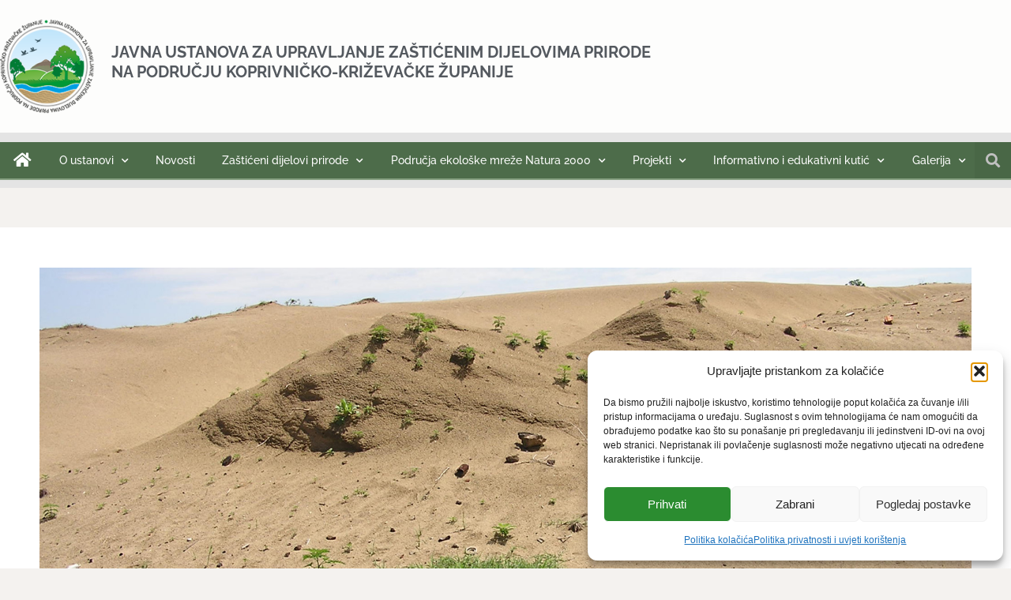

--- FILE ---
content_type: text/html; charset=UTF-8
request_url: https://zastita-prirode-kckzz.hr/zasticena_podrucja/klostarski-kalinovacki-peski-hr2000572/
body_size: 27536
content:
<!DOCTYPE html>
<html lang="hr">
<head>
	<meta charset="UTF-8">
	<meta name="viewport" content="width=device-width, initial-scale=1.0, viewport-fit=cover" />		<meta name='robots' content='index, follow, max-image-preview:large, max-snippet:-1, max-video-preview:-1' />

	<!-- This site is optimized with the Yoast SEO plugin v26.6 - https://yoast.com/wordpress/plugins/seo/ -->
	<title>Kloštarski (Kalinovački) peski (HR2000572)</title>
	<link rel="canonical" href="https://zastita-prirode-kckzz.hr/zasticena_podrucja/klostarski-kalinovacki-peski-hr2000572/" />
	<meta property="og:locale" content="hr_HR" />
	<meta property="og:type" content="article" />
	<meta property="og:title" content="Kloštarski (Kalinovački) peski (HR2000572)" />
	<meta property="og:description" content="Kloštarski (Kalinovački) peski(HR2000572) O području: Područje ekološke mreže&nbsp;Republike Hrvatske&nbsp;Natura 2000 pod nazivom Kloštarski (Kalinovački) peski, označeno identifikacijskim brojem HR2000572 definirano je kao POVS područje, značajno za očuvanje vrsta i stanišnih tipova. Čitavo to područje locirano je u Koprivničko-križevačkoj županiji, te se proteže kroz općine Kalinovac i Kloštar Podravski u ukupnoj površini od 28,14 ha. Ovo [&hellip;]" />
	<meta property="og:url" content="https://zastita-prirode-kckzz.hr/zasticena_podrucja/klostarski-kalinovacki-peski-hr2000572/" />
	<meta property="og:site_name" content="Javna ustanova za upravljanje zaštićenim dijelovima prirode na području Koprivničko-križevačke županije" />
	<meta property="article:modified_time" content="2025-04-10T11:16:16+00:00" />
	<meta property="og:image" content="https://zastita-prirode-kckzz.hr/wp-content/uploads/2023/04/povs-klostarski-peski.jpg" />
	<meta property="og:image:width" content="1620" />
	<meta property="og:image:height" content="1215" />
	<meta property="og:image:type" content="image/jpeg" />
	<meta name="twitter:card" content="summary_large_image" />
	<meta name="twitter:label1" content="Procijenjeno vrijeme čitanja" />
	<meta name="twitter:data1" content="2 minute" />
	<script type="application/ld+json" class="yoast-schema-graph">{"@context":"https://schema.org","@graph":[{"@type":"WebPage","@id":"https://zastita-prirode-kckzz.hr/zasticena_podrucja/klostarski-kalinovacki-peski-hr2000572/","url":"https://zastita-prirode-kckzz.hr/zasticena_podrucja/klostarski-kalinovacki-peski-hr2000572/","name":"Kloštarski (Kalinovački) peski (HR2000572)","isPartOf":{"@id":"https://zastita-prirode-kckzz.hr/#website"},"primaryImageOfPage":{"@id":"https://zastita-prirode-kckzz.hr/zasticena_podrucja/klostarski-kalinovacki-peski-hr2000572/#primaryimage"},"image":{"@id":"https://zastita-prirode-kckzz.hr/zasticena_podrucja/klostarski-kalinovacki-peski-hr2000572/#primaryimage"},"thumbnailUrl":"https://zastita-prirode-kckzz.hr/wp-content/uploads/2023/04/povs-klostarski-peski.jpg","datePublished":"2023-04-19T10:21:37+00:00","dateModified":"2025-04-10T11:16:16+00:00","breadcrumb":{"@id":"https://zastita-prirode-kckzz.hr/zasticena_podrucja/klostarski-kalinovacki-peski-hr2000572/#breadcrumb"},"inLanguage":"hr","potentialAction":[{"@type":"ReadAction","target":["https://zastita-prirode-kckzz.hr/zasticena_podrucja/klostarski-kalinovacki-peski-hr2000572/"]}]},{"@type":"ImageObject","inLanguage":"hr","@id":"https://zastita-prirode-kckzz.hr/zasticena_podrucja/klostarski-kalinovacki-peski-hr2000572/#primaryimage","url":"https://zastita-prirode-kckzz.hr/wp-content/uploads/2023/04/povs-klostarski-peski.jpg","contentUrl":"https://zastita-prirode-kckzz.hr/wp-content/uploads/2023/04/povs-klostarski-peski.jpg","width":1620,"height":1215,"caption":"POVS Kloštarski (Kalinovački) peski"},{"@type":"BreadcrumbList","@id":"https://zastita-prirode-kckzz.hr/zasticena_podrucja/klostarski-kalinovacki-peski-hr2000572/#breadcrumb","itemListElement":[{"@type":"ListItem","position":1,"name":"Home","item":"https://zastita-prirode-kckzz.hr/"},{"@type":"ListItem","position":2,"name":"Zaštićena područja","item":"https://zastita-prirode-kckzz.hr/zasticena-podrucja/"},{"@type":"ListItem","position":3,"name":"Kloštarski (Kalinovački) peski (HR2000572)"}]},{"@type":"WebSite","@id":"https://zastita-prirode-kckzz.hr/#website","url":"https://zastita-prirode-kckzz.hr/","name":"Javna ustanova za upravljanje zaštićenim dijelovima prirode na području Koprivničko-križevačke županije","description":"","publisher":{"@id":"https://zastita-prirode-kckzz.hr/#organization"},"potentialAction":[{"@type":"SearchAction","target":{"@type":"EntryPoint","urlTemplate":"https://zastita-prirode-kckzz.hr/?s={search_term_string}"},"query-input":{"@type":"PropertyValueSpecification","valueRequired":true,"valueName":"search_term_string"}}],"inLanguage":"hr"},{"@type":"Organization","@id":"https://zastita-prirode-kckzz.hr/#organization","name":"Javna ustanova za upravljanje zaštićenim dijelovima prirode Koprivničko-križevačke županije","url":"https://zastita-prirode-kckzz.hr/","logo":{"@type":"ImageObject","inLanguage":"hr","@id":"https://zastita-prirode-kckzz.hr/#/schema/logo/image/","url":"https://zastita-prirode-kckzz.hr/wp-content/uploads/2019/12/logo.png","contentUrl":"https://zastita-prirode-kckzz.hr/wp-content/uploads/2019/12/logo.png","width":150,"height":150,"caption":"Javna ustanova za upravljanje zaštićenim dijelovima prirode Koprivničko-križevačke županije"},"image":{"@id":"https://zastita-prirode-kckzz.hr/#/schema/logo/image/"}}]}</script>
	<!-- / Yoast SEO plugin. -->


<link rel="alternate" type="application/rss+xml" title="Javna ustanova za upravljanje zaštićenim dijelovima prirode na području Koprivničko-križevačke županije &raquo; Kanal" href="https://zastita-prirode-kckzz.hr/feed/" />
<link rel="alternate" type="application/rss+xml" title="Javna ustanova za upravljanje zaštićenim dijelovima prirode na području Koprivničko-križevačke županije &raquo; Kanal komentara" href="https://zastita-prirode-kckzz.hr/comments/feed/" />
<link rel="alternate" title="oEmbed (JSON)" type="application/json+oembed" href="https://zastita-prirode-kckzz.hr/wp-json/oembed/1.0/embed?url=https%3A%2F%2Fzastita-prirode-kckzz.hr%2Fzasticena_podrucja%2Fklostarski-kalinovacki-peski-hr2000572%2F" />
<link rel="alternate" title="oEmbed (XML)" type="text/xml+oembed" href="https://zastita-prirode-kckzz.hr/wp-json/oembed/1.0/embed?url=https%3A%2F%2Fzastita-prirode-kckzz.hr%2Fzasticena_podrucja%2Fklostarski-kalinovacki-peski-hr2000572%2F&#038;format=xml" />
<style id='wp-img-auto-sizes-contain-inline-css'>
img:is([sizes=auto i],[sizes^="auto," i]){contain-intrinsic-size:3000px 1500px}
/*# sourceURL=wp-img-auto-sizes-contain-inline-css */
</style>
<style id='wp-emoji-styles-inline-css'>

	img.wp-smiley, img.emoji {
		display: inline !important;
		border: none !important;
		box-shadow: none !important;
		height: 1em !important;
		width: 1em !important;
		margin: 0 0.07em !important;
		vertical-align: -0.1em !important;
		background: none !important;
		padding: 0 !important;
	}
/*# sourceURL=wp-emoji-styles-inline-css */
</style>
<style id='classic-theme-styles-inline-css'>
/*! This file is auto-generated */
.wp-block-button__link{color:#fff;background-color:#32373c;border-radius:9999px;box-shadow:none;text-decoration:none;padding:calc(.667em + 2px) calc(1.333em + 2px);font-size:1.125em}.wp-block-file__button{background:#32373c;color:#fff;text-decoration:none}
/*# sourceURL=/wp-includes/css/classic-themes.min.css */
</style>
<style id='global-styles-inline-css'>
:root{--wp--preset--aspect-ratio--square: 1;--wp--preset--aspect-ratio--4-3: 4/3;--wp--preset--aspect-ratio--3-4: 3/4;--wp--preset--aspect-ratio--3-2: 3/2;--wp--preset--aspect-ratio--2-3: 2/3;--wp--preset--aspect-ratio--16-9: 16/9;--wp--preset--aspect-ratio--9-16: 9/16;--wp--preset--color--black: #000000;--wp--preset--color--cyan-bluish-gray: #abb8c3;--wp--preset--color--white: #ffffff;--wp--preset--color--pale-pink: #f78da7;--wp--preset--color--vivid-red: #cf2e2e;--wp--preset--color--luminous-vivid-orange: #ff6900;--wp--preset--color--luminous-vivid-amber: #fcb900;--wp--preset--color--light-green-cyan: #7bdcb5;--wp--preset--color--vivid-green-cyan: #00d084;--wp--preset--color--pale-cyan-blue: #8ed1fc;--wp--preset--color--vivid-cyan-blue: #0693e3;--wp--preset--color--vivid-purple: #9b51e0;--wp--preset--gradient--vivid-cyan-blue-to-vivid-purple: linear-gradient(135deg,rgb(6,147,227) 0%,rgb(155,81,224) 100%);--wp--preset--gradient--light-green-cyan-to-vivid-green-cyan: linear-gradient(135deg,rgb(122,220,180) 0%,rgb(0,208,130) 100%);--wp--preset--gradient--luminous-vivid-amber-to-luminous-vivid-orange: linear-gradient(135deg,rgb(252,185,0) 0%,rgb(255,105,0) 100%);--wp--preset--gradient--luminous-vivid-orange-to-vivid-red: linear-gradient(135deg,rgb(255,105,0) 0%,rgb(207,46,46) 100%);--wp--preset--gradient--very-light-gray-to-cyan-bluish-gray: linear-gradient(135deg,rgb(238,238,238) 0%,rgb(169,184,195) 100%);--wp--preset--gradient--cool-to-warm-spectrum: linear-gradient(135deg,rgb(74,234,220) 0%,rgb(151,120,209) 20%,rgb(207,42,186) 40%,rgb(238,44,130) 60%,rgb(251,105,98) 80%,rgb(254,248,76) 100%);--wp--preset--gradient--blush-light-purple: linear-gradient(135deg,rgb(255,206,236) 0%,rgb(152,150,240) 100%);--wp--preset--gradient--blush-bordeaux: linear-gradient(135deg,rgb(254,205,165) 0%,rgb(254,45,45) 50%,rgb(107,0,62) 100%);--wp--preset--gradient--luminous-dusk: linear-gradient(135deg,rgb(255,203,112) 0%,rgb(199,81,192) 50%,rgb(65,88,208) 100%);--wp--preset--gradient--pale-ocean: linear-gradient(135deg,rgb(255,245,203) 0%,rgb(182,227,212) 50%,rgb(51,167,181) 100%);--wp--preset--gradient--electric-grass: linear-gradient(135deg,rgb(202,248,128) 0%,rgb(113,206,126) 100%);--wp--preset--gradient--midnight: linear-gradient(135deg,rgb(2,3,129) 0%,rgb(40,116,252) 100%);--wp--preset--font-size--small: 13px;--wp--preset--font-size--medium: 20px;--wp--preset--font-size--large: 36px;--wp--preset--font-size--x-large: 42px;--wp--preset--spacing--20: 0.44rem;--wp--preset--spacing--30: 0.67rem;--wp--preset--spacing--40: 1rem;--wp--preset--spacing--50: 1.5rem;--wp--preset--spacing--60: 2.25rem;--wp--preset--spacing--70: 3.38rem;--wp--preset--spacing--80: 5.06rem;--wp--preset--shadow--natural: 6px 6px 9px rgba(0, 0, 0, 0.2);--wp--preset--shadow--deep: 12px 12px 50px rgba(0, 0, 0, 0.4);--wp--preset--shadow--sharp: 6px 6px 0px rgba(0, 0, 0, 0.2);--wp--preset--shadow--outlined: 6px 6px 0px -3px rgb(255, 255, 255), 6px 6px rgb(0, 0, 0);--wp--preset--shadow--crisp: 6px 6px 0px rgb(0, 0, 0);}:where(.is-layout-flex){gap: 0.5em;}:where(.is-layout-grid){gap: 0.5em;}body .is-layout-flex{display: flex;}.is-layout-flex{flex-wrap: wrap;align-items: center;}.is-layout-flex > :is(*, div){margin: 0;}body .is-layout-grid{display: grid;}.is-layout-grid > :is(*, div){margin: 0;}:where(.wp-block-columns.is-layout-flex){gap: 2em;}:where(.wp-block-columns.is-layout-grid){gap: 2em;}:where(.wp-block-post-template.is-layout-flex){gap: 1.25em;}:where(.wp-block-post-template.is-layout-grid){gap: 1.25em;}.has-black-color{color: var(--wp--preset--color--black) !important;}.has-cyan-bluish-gray-color{color: var(--wp--preset--color--cyan-bluish-gray) !important;}.has-white-color{color: var(--wp--preset--color--white) !important;}.has-pale-pink-color{color: var(--wp--preset--color--pale-pink) !important;}.has-vivid-red-color{color: var(--wp--preset--color--vivid-red) !important;}.has-luminous-vivid-orange-color{color: var(--wp--preset--color--luminous-vivid-orange) !important;}.has-luminous-vivid-amber-color{color: var(--wp--preset--color--luminous-vivid-amber) !important;}.has-light-green-cyan-color{color: var(--wp--preset--color--light-green-cyan) !important;}.has-vivid-green-cyan-color{color: var(--wp--preset--color--vivid-green-cyan) !important;}.has-pale-cyan-blue-color{color: var(--wp--preset--color--pale-cyan-blue) !important;}.has-vivid-cyan-blue-color{color: var(--wp--preset--color--vivid-cyan-blue) !important;}.has-vivid-purple-color{color: var(--wp--preset--color--vivid-purple) !important;}.has-black-background-color{background-color: var(--wp--preset--color--black) !important;}.has-cyan-bluish-gray-background-color{background-color: var(--wp--preset--color--cyan-bluish-gray) !important;}.has-white-background-color{background-color: var(--wp--preset--color--white) !important;}.has-pale-pink-background-color{background-color: var(--wp--preset--color--pale-pink) !important;}.has-vivid-red-background-color{background-color: var(--wp--preset--color--vivid-red) !important;}.has-luminous-vivid-orange-background-color{background-color: var(--wp--preset--color--luminous-vivid-orange) !important;}.has-luminous-vivid-amber-background-color{background-color: var(--wp--preset--color--luminous-vivid-amber) !important;}.has-light-green-cyan-background-color{background-color: var(--wp--preset--color--light-green-cyan) !important;}.has-vivid-green-cyan-background-color{background-color: var(--wp--preset--color--vivid-green-cyan) !important;}.has-pale-cyan-blue-background-color{background-color: var(--wp--preset--color--pale-cyan-blue) !important;}.has-vivid-cyan-blue-background-color{background-color: var(--wp--preset--color--vivid-cyan-blue) !important;}.has-vivid-purple-background-color{background-color: var(--wp--preset--color--vivid-purple) !important;}.has-black-border-color{border-color: var(--wp--preset--color--black) !important;}.has-cyan-bluish-gray-border-color{border-color: var(--wp--preset--color--cyan-bluish-gray) !important;}.has-white-border-color{border-color: var(--wp--preset--color--white) !important;}.has-pale-pink-border-color{border-color: var(--wp--preset--color--pale-pink) !important;}.has-vivid-red-border-color{border-color: var(--wp--preset--color--vivid-red) !important;}.has-luminous-vivid-orange-border-color{border-color: var(--wp--preset--color--luminous-vivid-orange) !important;}.has-luminous-vivid-amber-border-color{border-color: var(--wp--preset--color--luminous-vivid-amber) !important;}.has-light-green-cyan-border-color{border-color: var(--wp--preset--color--light-green-cyan) !important;}.has-vivid-green-cyan-border-color{border-color: var(--wp--preset--color--vivid-green-cyan) !important;}.has-pale-cyan-blue-border-color{border-color: var(--wp--preset--color--pale-cyan-blue) !important;}.has-vivid-cyan-blue-border-color{border-color: var(--wp--preset--color--vivid-cyan-blue) !important;}.has-vivid-purple-border-color{border-color: var(--wp--preset--color--vivid-purple) !important;}.has-vivid-cyan-blue-to-vivid-purple-gradient-background{background: var(--wp--preset--gradient--vivid-cyan-blue-to-vivid-purple) !important;}.has-light-green-cyan-to-vivid-green-cyan-gradient-background{background: var(--wp--preset--gradient--light-green-cyan-to-vivid-green-cyan) !important;}.has-luminous-vivid-amber-to-luminous-vivid-orange-gradient-background{background: var(--wp--preset--gradient--luminous-vivid-amber-to-luminous-vivid-orange) !important;}.has-luminous-vivid-orange-to-vivid-red-gradient-background{background: var(--wp--preset--gradient--luminous-vivid-orange-to-vivid-red) !important;}.has-very-light-gray-to-cyan-bluish-gray-gradient-background{background: var(--wp--preset--gradient--very-light-gray-to-cyan-bluish-gray) !important;}.has-cool-to-warm-spectrum-gradient-background{background: var(--wp--preset--gradient--cool-to-warm-spectrum) !important;}.has-blush-light-purple-gradient-background{background: var(--wp--preset--gradient--blush-light-purple) !important;}.has-blush-bordeaux-gradient-background{background: var(--wp--preset--gradient--blush-bordeaux) !important;}.has-luminous-dusk-gradient-background{background: var(--wp--preset--gradient--luminous-dusk) !important;}.has-pale-ocean-gradient-background{background: var(--wp--preset--gradient--pale-ocean) !important;}.has-electric-grass-gradient-background{background: var(--wp--preset--gradient--electric-grass) !important;}.has-midnight-gradient-background{background: var(--wp--preset--gradient--midnight) !important;}.has-small-font-size{font-size: var(--wp--preset--font-size--small) !important;}.has-medium-font-size{font-size: var(--wp--preset--font-size--medium) !important;}.has-large-font-size{font-size: var(--wp--preset--font-size--large) !important;}.has-x-large-font-size{font-size: var(--wp--preset--font-size--x-large) !important;}
:where(.wp-block-post-template.is-layout-flex){gap: 1.25em;}:where(.wp-block-post-template.is-layout-grid){gap: 1.25em;}
:where(.wp-block-term-template.is-layout-flex){gap: 1.25em;}:where(.wp-block-term-template.is-layout-grid){gap: 1.25em;}
:where(.wp-block-columns.is-layout-flex){gap: 2em;}:where(.wp-block-columns.is-layout-grid){gap: 2em;}
:root :where(.wp-block-pullquote){font-size: 1.5em;line-height: 1.6;}
/*# sourceURL=global-styles-inline-css */
</style>
<link rel='stylesheet' id='image-map-pro-dist-css-css' href='https://zastita-prirode-kckzz.hr/wp-content/plugins/image-map-pro-wordpress/css/image-map-pro.min.css?ver=5.6.9' media='' />
<link rel='stylesheet' id='cmplz-general-css' href='https://zastita-prirode-kckzz.hr/wp-content/plugins/complianz-gdpr/assets/css/cookieblocker.min.css?ver=1766059333' media='all' />
<link rel='stylesheet' id='juzuzdp-style-css' href='https://zastita-prirode-kckzz.hr/wp-content/themes/juzuzdp/style.css?ver=1.0.0' media='all' />
<link rel='stylesheet' id='elementor-frontend-css' href='https://zastita-prirode-kckzz.hr/wp-content/plugins/elementor/assets/css/frontend.min.css?ver=3.33.5' media='all' />
<style id='elementor-frontend-inline-css'>
.elementor-7916 .elementor-element.elementor-element-3a8bf693:not(.elementor-motion-effects-element-type-background), .elementor-7916 .elementor-element.elementor-element-3a8bf693 > .elementor-motion-effects-container > .elementor-motion-effects-layer{background-image:url("https://zastita-prirode-kckzz.hr/wp-content/uploads/2023/04/povs-klostarski-peski.jpg");}
/*# sourceURL=elementor-frontend-inline-css */
</style>
<link rel='stylesheet' id='widget-image-css' href='https://zastita-prirode-kckzz.hr/wp-content/plugins/elementor/assets/css/widget-image.min.css?ver=3.33.5' media='all' />
<link rel='stylesheet' id='widget-heading-css' href='https://zastita-prirode-kckzz.hr/wp-content/plugins/elementor/assets/css/widget-heading.min.css?ver=3.33.5' media='all' />
<link rel='stylesheet' id='widget-nav-menu-css' href='https://zastita-prirode-kckzz.hr/wp-content/plugins/elementor-pro/assets/css/widget-nav-menu.min.css?ver=3.33.2' media='all' />
<link rel='stylesheet' id='widget-search-form-css' href='https://zastita-prirode-kckzz.hr/wp-content/plugins/elementor-pro/assets/css/widget-search-form.min.css?ver=3.33.2' media='all' />
<link rel='stylesheet' id='elementor-icons-shared-0-css' href='https://zastita-prirode-kckzz.hr/wp-content/plugins/elementor/assets/lib/font-awesome/css/fontawesome.min.css?ver=5.15.3' media='all' />
<link rel='stylesheet' id='elementor-icons-fa-solid-css' href='https://zastita-prirode-kckzz.hr/wp-content/plugins/elementor/assets/lib/font-awesome/css/solid.min.css?ver=5.15.3' media='all' />
<link rel='stylesheet' id='widget-icon-list-css' href='https://zastita-prirode-kckzz.hr/wp-content/plugins/elementor/assets/css/widget-icon-list.min.css?ver=3.33.5' media='all' />
<link rel='stylesheet' id='widget-share-buttons-css' href='https://zastita-prirode-kckzz.hr/wp-content/plugins/elementor-pro/assets/css/widget-share-buttons.min.css?ver=3.33.2' media='all' />
<link rel='stylesheet' id='e-apple-webkit-css' href='https://zastita-prirode-kckzz.hr/wp-content/plugins/elementor/assets/css/conditionals/apple-webkit.min.css?ver=3.33.5' media='all' />
<link rel='stylesheet' id='elementor-icons-fa-brands-css' href='https://zastita-prirode-kckzz.hr/wp-content/plugins/elementor/assets/lib/font-awesome/css/brands.min.css?ver=5.15.3' media='all' />
<link rel='stylesheet' id='elementor-icons-css' href='https://zastita-prirode-kckzz.hr/wp-content/plugins/elementor/assets/lib/eicons/css/elementor-icons.min.css?ver=5.44.0' media='all' />
<link rel='stylesheet' id='elementor-post-4981-css' href='https://zastita-prirode-kckzz.hr/wp-content/uploads/elementor/css/post-4981.css?ver=1766307555' media='all' />
<link rel='stylesheet' id='font-awesome-5-all-css' href='https://zastita-prirode-kckzz.hr/wp-content/plugins/elementor/assets/lib/font-awesome/css/all.min.css?ver=3.33.5' media='all' />
<link rel='stylesheet' id='font-awesome-4-shim-css' href='https://zastita-prirode-kckzz.hr/wp-content/plugins/elementor/assets/lib/font-awesome/css/v4-shims.min.css?ver=3.33.5' media='all' />
<link rel='stylesheet' id='e-shapes-css' href='https://zastita-prirode-kckzz.hr/wp-content/plugins/elementor/assets/css/conditionals/shapes.min.css?ver=3.33.5' media='all' />
<link rel='stylesheet' id='elementor-post-7916-css' href='https://zastita-prirode-kckzz.hr/wp-content/uploads/elementor/css/post-7916.css?ver=1766314108' media='all' />
<link rel='stylesheet' id='elementor-post-4985-css' href='https://zastita-prirode-kckzz.hr/wp-content/uploads/elementor/css/post-4985.css?ver=1766307555' media='all' />
<link rel='stylesheet' id='elementor-post-5116-css' href='https://zastita-prirode-kckzz.hr/wp-content/uploads/elementor/css/post-5116.css?ver=1766307555' media='all' />
<link rel='stylesheet' id='elementor-post-5260-css' href='https://zastita-prirode-kckzz.hr/wp-content/uploads/elementor/css/post-5260.css?ver=1766309442' media='all' />
<link rel='stylesheet' id='dashicons-css' href='https://zastita-prirode-kckzz.hr/wp-includes/css/dashicons.min.css?ver=29bef94bd5540221eb090b3994c08f2d' media='all' />
<link rel='stylesheet' id='my-calendar-lists-css' href='https://zastita-prirode-kckzz.hr/wp-content/plugins/my-calendar/css/list-presets.css?ver=3.6.17' media='all' />
<link rel='stylesheet' id='my-calendar-reset-css' href='https://zastita-prirode-kckzz.hr/wp-content/plugins/my-calendar/css/reset.css?ver=3.6.17' media='all' />
<link rel='stylesheet' id='my-calendar-style-css' href='https://zastita-prirode-kckzz.hr/wp-content/plugins/my-calendar/styles/twentytwentytwo.css?ver=3.6.17-twentytwentytwo-css' media='all' />
<style id='my-calendar-style-inline-css'>

/* Styles by My Calendar - Joe Dolson https://www.joedolson.com/ */

.my-calendar-modal .event-title svg { background-color: #243f82; padding: 3px; }
.mc-main .mc_general .event-title, .mc-main .mc_general .event-title a { background: #243f82 !important; color: #ffffff !important; }
.mc-main .mc_general .event-title button { background: #243f82 !important; color: #ffffff !important; }
.mc-main .mc_general .event-title a:hover, .mc-main .mc_general .event-title a:focus { background: #000c4f !important;}
.mc-main .mc_general .event-title button:hover, .mc-main .mc_general .event-title button:focus { background: #000c4f !important;}
.mc-main, .mc-event, .my-calendar-modal, .my-calendar-modal-overlay, .mc-event-list {--primary-dark: #313233; --primary-light: #fff; --secondary-light: #fff; --secondary-dark: #000; --highlight-dark: #666; --highlight-light: #efefef; --close-button: #b32d2e; --search-highlight-bg: #f5e6ab; --navbar-background: transparent; --nav-button-bg: #fff; --nav-button-color: #313233; --nav-button-border: #313233; --nav-input-border: #313233; --nav-input-background: #fff; --nav-input-color: #313233; --grid-cell-border: #0000001f; --grid-header-border: #313233; --grid-header-color: #313233; --grid-weekend-color: #313233; --grid-header-bg: transparent; --grid-weekend-bg: transparent; --grid-cell-background: transparent; --current-day-border: #313233; --current-day-color: #313233; --current-day-bg: transparent; --date-has-events-bg: #313233; --date-has-events-color: #f6f7f7; --calendar-heading: clamp( 1.125rem, 24px, 2.5rem ); --event-title: clamp( 1.25rem, 24px, 2.5rem ); --grid-date: 16px; --grid-date-heading: clamp( .75rem, 16px, 1.5rem ); --modal-title: 1.5rem; --navigation-controls: clamp( .75rem, 16px, 1.5rem ); --card-heading: 1.125rem; --list-date: 1.25rem; --author-card: clamp( .75rem, 14px, 1.5rem); --single-event-title: clamp( 1.25rem, 24px, 2.5rem ); --mini-time-text: clamp( .75rem, 14px 1.25rem ); --list-event-date: 1.25rem; --list-event-title: 1.2rem; --grid-max-width: 1260px; --list-preset-border-color: #000000; --list-preset-stripe-background: rgba( 0,0,0,.04 ); --list-preset-date-badge-background: #000; --list-preset-date-badge-color: #fff; --list-preset-background: transparent; --category-mc_general: #243f82; }
/*# sourceURL=my-calendar-style-inline-css */
</style>
<link rel='stylesheet' id='elementor-gf-local-raleway-css' href='https://zastita-prirode-kckzz.hr/wp-content/uploads/elementor/google-fonts/css/raleway.css?ver=1742805903' media='all' />
<link rel='stylesheet' id='elementor-gf-local-robotoslab-css' href='https://zastita-prirode-kckzz.hr/wp-content/uploads/elementor/google-fonts/css/robotoslab.css?ver=1742805904' media='all' />
<script src="https://zastita-prirode-kckzz.hr/wp-includes/js/jquery/jquery.min.js?ver=3.7.1" id="jquery-core-js"></script>
<script src="https://zastita-prirode-kckzz.hr/wp-includes/js/jquery/jquery-migrate.min.js?ver=3.4.1" id="jquery-migrate-js"></script>
<script src="//zastita-prirode-kckzz.hr/wp-content/plugins/revslider/sr6/assets/js/rbtools.min.js?ver=6.7.29" async id="tp-tools-js"></script>
<script src="//zastita-prirode-kckzz.hr/wp-content/plugins/revslider/sr6/assets/js/rs6.min.js?ver=6.7.31" async id="revmin-js"></script>
<script src="https://zastita-prirode-kckzz.hr/wp-content/plugins/elementor/assets/lib/font-awesome/js/v4-shims.min.js?ver=3.33.5" id="font-awesome-4-shim-js"></script>
<link rel="https://api.w.org/" href="https://zastita-prirode-kckzz.hr/wp-json/" /><link rel="alternate" title="JSON" type="application/json" href="https://zastita-prirode-kckzz.hr/wp-json/wp/v2/zasticena_podrucja/7916" /><link rel="EditURI" type="application/rsd+xml" title="RSD" href="https://zastita-prirode-kckzz.hr/xmlrpc.php?rsd" />

<link rel='shortlink' href='https://zastita-prirode-kckzz.hr/?p=7916' />
<!-- start Simple Custom CSS and JS -->
<!-- Google tag (gtag.js) -->
<script async src="https://www.googletagmanager.com/gtag/js?id=G-3XNVB849BG"></script>
<script>
  window.dataLayer = window.dataLayer || [];
  function gtag(){dataLayer.push(arguments);}
  gtag('js', new Date());

  gtag('config', 'G-3XNVB849BG');
</script><!-- end Simple Custom CSS and JS -->
<!-- start Simple Custom CSS and JS -->
<script>
jQuery(document).ready(function ($) {
  if (!$("body").hasClass("page-id-9700")) return;
  $(".elementor-widget-gallery").css("display", "none");
  $(".elementor-widget-heading").on("click", function (e) {
    e.preventDefault();
    let gallery = $(this).next(".elementor-widget-gallery");
    if (!gallery.hasClass("open")) {
      gallery.addClass("open");
      gallery.slideDown(500);
    } else {
      gallery.removeClass("open");
      gallery.slideUp(500);
    }
    $(this).toggleClass("heading-open");
  });
});
</script>
<!-- end Simple Custom CSS and JS -->
<!-- start Simple Custom CSS and JS -->
<script>
jQuery(document).ready(function( $ ){
  $("#column-publikacije").on("click", function() {
	  window.location.href = "/publikacije/";
  });
  $("#column-zanimljivosti").on("click", function() {
	  window.location.href = "/zanimljivosti/";
  });
});

</script>
<!-- end Simple Custom CSS and JS -->
<!-- start Simple Custom CSS and JS -->
<script>
jQuery(document).ready(function($) {
  var delay = 100; setTimeout(function() {
    $('.elementor-tab-title').removeClass('elementor-active');
    $('.elementor-tab-content').css('display', 'none'); }, delay);
});</script>
<!-- end Simple Custom CSS and JS -->
			<style>.cmplz-hidden {
					display: none !important;
				}</style>			<style>
				.e-con.e-parent:nth-of-type(n+4):not(.e-lazyloaded):not(.e-no-lazyload),
				.e-con.e-parent:nth-of-type(n+4):not(.e-lazyloaded):not(.e-no-lazyload) * {
					background-image: none !important;
				}
				@media screen and (max-height: 1024px) {
					.e-con.e-parent:nth-of-type(n+3):not(.e-lazyloaded):not(.e-no-lazyload),
					.e-con.e-parent:nth-of-type(n+3):not(.e-lazyloaded):not(.e-no-lazyload) * {
						background-image: none !important;
					}
				}
				@media screen and (max-height: 640px) {
					.e-con.e-parent:nth-of-type(n+2):not(.e-lazyloaded):not(.e-no-lazyload),
					.e-con.e-parent:nth-of-type(n+2):not(.e-lazyloaded):not(.e-no-lazyload) * {
						background-image: none !important;
					}
				}
			</style>
			<meta name="generator" content="Powered by Slider Revolution 6.7.31 - responsive, Mobile-Friendly Slider Plugin for WordPress with comfortable drag and drop interface." />
<link rel="icon" href="https://zastita-prirode-kckzz.hr/wp-content/uploads/2019/12/logo-55x55.png" sizes="32x32" />
<link rel="icon" href="https://zastita-prirode-kckzz.hr/wp-content/uploads/2019/12/logo.png" sizes="192x192" />
<link rel="apple-touch-icon" href="https://zastita-prirode-kckzz.hr/wp-content/uploads/2019/12/logo.png" />
<meta name="msapplication-TileImage" content="https://zastita-prirode-kckzz.hr/wp-content/uploads/2019/12/logo.png" />
<script>function setREVStartSize(e){
			//window.requestAnimationFrame(function() {
				window.RSIW = window.RSIW===undefined ? window.innerWidth : window.RSIW;
				window.RSIH = window.RSIH===undefined ? window.innerHeight : window.RSIH;
				try {
					var pw = document.getElementById(e.c).parentNode.offsetWidth,
						newh;
					pw = pw===0 || isNaN(pw) || (e.l=="fullwidth" || e.layout=="fullwidth") ? window.RSIW : pw;
					e.tabw = e.tabw===undefined ? 0 : parseInt(e.tabw);
					e.thumbw = e.thumbw===undefined ? 0 : parseInt(e.thumbw);
					e.tabh = e.tabh===undefined ? 0 : parseInt(e.tabh);
					e.thumbh = e.thumbh===undefined ? 0 : parseInt(e.thumbh);
					e.tabhide = e.tabhide===undefined ? 0 : parseInt(e.tabhide);
					e.thumbhide = e.thumbhide===undefined ? 0 : parseInt(e.thumbhide);
					e.mh = e.mh===undefined || e.mh=="" || e.mh==="auto" ? 0 : parseInt(e.mh,0);
					if(e.layout==="fullscreen" || e.l==="fullscreen")
						newh = Math.max(e.mh,window.RSIH);
					else{
						e.gw = Array.isArray(e.gw) ? e.gw : [e.gw];
						for (var i in e.rl) if (e.gw[i]===undefined || e.gw[i]===0) e.gw[i] = e.gw[i-1];
						e.gh = e.el===undefined || e.el==="" || (Array.isArray(e.el) && e.el.length==0)? e.gh : e.el;
						e.gh = Array.isArray(e.gh) ? e.gh : [e.gh];
						for (var i in e.rl) if (e.gh[i]===undefined || e.gh[i]===0) e.gh[i] = e.gh[i-1];
											
						var nl = new Array(e.rl.length),
							ix = 0,
							sl;
						e.tabw = e.tabhide>=pw ? 0 : e.tabw;
						e.thumbw = e.thumbhide>=pw ? 0 : e.thumbw;
						e.tabh = e.tabhide>=pw ? 0 : e.tabh;
						e.thumbh = e.thumbhide>=pw ? 0 : e.thumbh;
						for (var i in e.rl) nl[i] = e.rl[i]<window.RSIW ? 0 : e.rl[i];
						sl = nl[0];
						for (var i in nl) if (sl>nl[i] && nl[i]>0) { sl = nl[i]; ix=i;}
						var m = pw>(e.gw[ix]+e.tabw+e.thumbw) ? 1 : (pw-(e.tabw+e.thumbw)) / (e.gw[ix]);
						newh =  (e.gh[ix] * m) + (e.tabh + e.thumbh);
					}
					var el = document.getElementById(e.c);
					if (el!==null && el) el.style.height = newh+"px";
					el = document.getElementById(e.c+"_wrapper");
					if (el!==null && el) {
						el.style.height = newh+"px";
						el.style.display = "block";
					}
				} catch(e){
					console.log("Failure at Presize of Slider:" + e)
				}
			//});
		  };</script>
		<style id="wp-custom-css">
			.elementor-widget-posts .elementor-post__title,
.elementor-widget-posts .elementor-post__title a {
  overflow: hidden;
  display: -webkit-box;
  -webkit-line-clamp: 3;
  -webkit-box-orient: vertical;
}

body {
  margin-bottom: 0px !important;
}

.imp-spot-fontawesome-icon {
  color: green !important;
}

.elementor-widget-search-form .elementor-search-form__submit {
  cursor: pointer;
}

.elementor-column-gap-default
  > .elementor-row
  > .elementor-column
  > .elementor-element-populated {
  padding-top: 0 !important;
}

table,
td {
  border: 1px solid #ddd;
  border-collapse: collapse;
}

.external-link a:after {
  content: url("https://zastita-prirode-kckzz.hr/wp-content/uploads/2022/01/external-link-2.png");
  margin: 0 0 0 6px;
  line-height: 16px;
}

ul,
ol {
  margin: 0 0 1.5em 0;
}

.wp-block-table td {
  padding: 2px 8px;
  font-size: 0.875rem;
}

.wp-block-table table {
  overflow-x: scroll;
}

/**
 * mrk.psvc @ Kosinus 01/2023
 */

.zp-home-icon .fa-home {
  font-size: 20px;
}

a.elementor-sub-item.elementor-item-anchor {
  white-space: normal !important;
}

ul.sub-menu li a.elementor-sub-item {
  width: auto !important;
  min-width: 300px !important;
  max-width: 450px !important;
  white-space: normal;
}

.map-caption-divider {
  padding-bottom: 8px !important;
  border-bottom: 1px solid #eeeeee;
}

.elementor-widget.elementor-widget-icon-list .elementor-icon-list-icon {
  align-self: flex-start;
}

.imp-shapes-menu-shape-title {
  line-height: 1.5 !important;
  font-size: 12px !important;
  padding-top: 6px;
  padding-bottom: 6px;
}

p {
  margin-bottom: 0 !important;
}

.elementor-widget-posts .elementor-post__title,
.elementor-widget-posts .elementor-post__title a {
  -webkit-line-clamp: unset !important;
}

.elementor-posts .elementor-post__card .elementor-post__text {
  display: flex;
  flex-direction: column;
  align-items: flex-start;
  justify-content: space-between;
}

.zasticena-podrucja-spec {
  padding-top: 5px;
  border-bottom: 1px solid #eeeeee;
}

.zasticena-podrucja-spec ul {
  margin-bottom: 4px;
}

.zasticeno-podrucje-tekst p,
.elementor-text-editor p {
  /* Ovo je recept za
   * buduće probleme... */
  margin-block-start: 0.5rem;
  margin-block-end: 0.5rem;
  font-size: 1.125rem;
}

.single-projekt .elementor-widget-heading:not(.ksns-header-title) {
  margin-bottom: 0.75rem !important;
}

.zasticena-podrucja-dokumenti .elementor-tab-content ul {
  list-style-type: "— ";
  padding-left: 1.125rem;
}

.zp-footer-podaci a:link,
.zp-footer-podaci a:visited {
  color: #f8f8f8;
  text-decoration: none;
}

.zp-footer-podaci a:hover,
.zp-footer-podaci a:active {
  color: #ffffff;
  text-decoration: underline;
}

/* Kalendar */

.mc-main .heading.my-calendar-month {
  color: #dadada !important;
  font-size: 1rem;
  font-weight: 600;
  text-transform: capitalize;
  display: inline-block;
}

.mc-main > nav {
  float: right;
}

.mc-main .my-calendar-header a,
.mc-main .my-calendar-footer a {
  font-size: 12px;
  min-width: 30px;
  height: 30px;
}

.mc-main .my-calendar-header .mc-active,
.mc-main .my-calendar-footer .mc-active {
  color: #bababa;
}

.mc-main th {
  color: #dadada;
}

.mc-main .mc_general .event-title {
  background: #58ab58 !important;
}

@media screen and (max-width: 768px) {
  .zasticena-podrucja-spec ul {
    list-style-type: none;
    padding-left: 0;
    font-size: 0.9375rem;
  }
}

.zp-no-link-underline a:hover {
  text-decoration: none !important;
}

.projekt-dokumenti li,
.projekt-objave li {
  margin-bottom: 0.5rem;
}

.zp-vijesti a.elementor-post__read-more {
  background-color: green;
  padding: 8px 12px;
  border-radius: 3px;
}

.zp-vijesti a.elementor-post__read-more:hover {
  background-color: darkgreen;
}

.zasticeno-podrucje-tekst-sadrzaj ul {
  font-size: 1.125rem;
  margin-top: 1rem;
  margin-bottom: 1rem;
}

/* Tablice */

.jz-tablica {
  display: block;
  white-space: normal;
  font-size: 0.9375rem;
  text-align: left;
}

.jz-tablica th {
  text-align: center;
  font-weight: 700;
}

.jz-tablica td,
.jz-tablica th {
  padding: 6px 12px;
  border: 1px solid #000000;
}

/* Tablica Natura 2000 */

.natura-2000 {
  display: block;
  overflow-x: auto !important;
  white-space: nowrap;
  font-size: 0.9375rem;
  text-align: center;
}

.natura-2000 th {
  text-align: center;
  font-weight: 700;
  border: 1px solid #ddd;
  background-color: #ceffce;
  white-space: normal;
  font-size: 1.25rem;
}

.natura-2000 th,
.natura-2000 td {
  padding: 6px 12px;
}

.natura-2000-povrsina {
  text-align: right;
}

.natura-2000-pop-povs {
  display: block;
  font-size: 2rem;
  text-align: left;
  white-space: normal;
}

.natura-2000 ul {
  list-style-type: "- ";
  margin-bottom: 0;
  padding-left: 6px;
}

.natura-2000 ul li {
  text-align: left;
  white-space: normal;
}

.prvi-stupac {
  /* min-width: 200px; */
  white-space: normal;
  text-align: left;
}

.natura-2000.popis-vrsta {
  display: inline-block;
  margin: 0 auto;
  width: auto;
  text-align: center;
  white-space: normal;
}

.popis-vrsta .prvi-stupac {
  font-size: 1.5rem;
  line-height: 1.25;
  vertical-align: top;
}

.popis-vrsta th {
  background-color: transparent;
  font-size: 1.0625rem;
  line-height: 1.1;
}

.popis-vrsta th:nth-child(-n + 3) {
  width: 150px;
}

@media screen and (max-width: 767px) {
  .natura-2000.popis-vrsta {
    max-width: 100%;
  }
}

.popis-vrsta caption {
  caption-side: bottom;
  padding: 0.5rem 0.75rem;
  text-align: left;
}

.imp-tooltip a {
  color: #ffffff;
  text-decoration: none;
}

.imp-tooltip a:hover {
  color: #ffffff;
  text-decoration: underline;
}

.page.hentry li ul {
  margin-left: 1rem;
  margin-bottom: 1rem;
  padding-left: 0;
  list-style-type: "- ";
}

/* POP i POVS tooltip */

.tooltip-pop-povs {
  display: block;
  padding: 6px 8px;
  border-radius: 4px;
}

.tooltip-povs {
  background-color: #92cf70;
}

.tooltip-pop {
  background-color: #3977c1;
}

.ksns-clickable {
  cursor: pointer;
}

/* Od doma */

.elementor-text-editor a {
  word-wrap: break-word;
}

/* YouTube embed fix */

.wp-block-embed__wrapper {
  position: relative;
  padding-top: 56.25%;
  aspect-ratio: 16/9;
}

.wp-block-embed iframe {
  width: 100% !important;
  height: 100% !important;
  position: absolute;
  top: 0;
  left: 0;
}

.page-id-9700 h3.elementor-heading-title {
  cursor: pointer;
}

.page-id-9700 h3.elementor-heading-title::before {
  content: " + ";
  font-size: 40px;
  font-weight: 500;
  color: #666;
  position: absolute;
  top: -10px;
  left: -20px;
}

.page-id-9700 .heading-open h3.elementor-heading-title::before {
  content: " - ";
  top: -13px;
}

p a,
li a {
  word-wrap: break-word;
}
		</style>
		</head>
<body data-cmplz=1 class="wp-singular zasticena_podrucja-template-default single single-zasticena_podrucja postid-7916 wp-custom-logo wp-theme-juzuzdp no-sidebar elementor-default elementor-template-full-width elementor-kit-4981 elementor-page elementor-page-7916 elementor-page-5260">
		<header data-elementor-type="header" data-elementor-id="4985" class="elementor elementor-4985 elementor-location-header" data-elementor-post-type="elementor_library">
					<header class="elementor-section elementor-top-section elementor-element elementor-element-a704e23 elementor-section-content-middle elementor-reverse-mobile elementor-section-boxed elementor-section-height-default elementor-section-height-default" data-id="a704e23" data-element_type="section" data-settings="{&quot;background_background&quot;:&quot;classic&quot;}">
						<div class="elementor-container elementor-column-gap-default">
					<div class="elementor-column elementor-col-100 elementor-top-column elementor-element elementor-element-9eceee3" data-id="9eceee3" data-element_type="column">
			<div class="elementor-widget-wrap elementor-element-populated">
						<div class="elementor-element elementor-element-adc7789 elementor-widget-mobile__width-inherit elementor-widget__width-auto elementor-widget-tablet__width-auto elementor-widget elementor-widget-theme-site-logo elementor-widget-image" data-id="adc7789" data-element_type="widget" data-widget_type="theme-site-logo.default">
				<div class="elementor-widget-container">
											<a href="https://zastita-prirode-kckzz.hr">
			<img src="https://zastita-prirode-kckzz.hr/wp-content/uploads/elementor/thumbs/logo-oig4w0il9ppqi7lqee51z2kpfq1lzi8guutvld5z8w.png" title="logo" alt="logo" loading="lazy" />				</a>
											</div>
				</div>
				<div class="elementor-element elementor-element-c01d4ff elementor-widget__width-auto elementor-widget-tablet__width-auto ksns-header-title elementor-widget elementor-widget-heading" data-id="c01d4ff" data-element_type="widget" data-widget_type="heading.default">
				<div class="elementor-widget-container">
					<h2 class="elementor-heading-title elementor-size-default"><a href="https://zastita-prirode-kckzz.hr">Javna ustanova za upravljanje zaštićenim dijelovima prirode na području Koprivničko-križevačke županije</a></h2>				</div>
				</div>
					</div>
		</div>
					</div>
		</header>
				<header class="elementor-section elementor-top-section elementor-element elementor-element-ea2da20 elementor-section-content-middle elementor-reverse-mobile elementor-section-boxed elementor-section-height-default elementor-section-height-default" data-id="ea2da20" data-element_type="section" data-settings="{&quot;background_background&quot;:&quot;classic&quot;}">
						<div class="elementor-container elementor-column-gap-default">
					<div class="elementor-column elementor-col-100 elementor-top-column elementor-element elementor-element-6294347" data-id="6294347" data-element_type="column">
			<div class="elementor-widget-wrap elementor-element-populated">
						<div class="elementor-element elementor-element-e6f1baa elementor-nav-menu__align-justify elementor-widget-mobile__width-auto elementor-nav-menu--dropdown-tablet elementor-nav-menu__text-align-aside elementor-nav-menu--toggle elementor-nav-menu--burger elementor-widget elementor-widget-nav-menu" data-id="e6f1baa" data-element_type="widget" data-settings="{&quot;submenu_icon&quot;:{&quot;value&quot;:&quot;&lt;i class=\&quot;fas fa-chevron-down\&quot; aria-hidden=\&quot;true\&quot;&gt;&lt;\/i&gt;&quot;,&quot;library&quot;:&quot;fa-solid&quot;},&quot;layout&quot;:&quot;horizontal&quot;,&quot;toggle&quot;:&quot;burger&quot;}" data-widget_type="nav-menu.default">
				<div class="elementor-widget-container">
								<nav aria-label="Menu" class="elementor-nav-menu--main elementor-nav-menu__container elementor-nav-menu--layout-horizontal e--pointer-background e--animation-fade">
				<ul id="menu-1-e6f1baa" class="elementor-nav-menu"><li class="zp-home-icon menu-item menu-item-type-post_type menu-item-object-page menu-item-home menu-item-5134"><a href="https://zastita-prirode-kckzz.hr/" class="elementor-item"><i class="fa fa-home" aria-label="Početna stranica"></i></a></li>
<li class="menu-item menu-item-type-custom menu-item-object-custom menu-item-has-children menu-item-4706"><a href="#" class="elementor-item elementor-item-anchor">O ustanovi</a>
<ul class="sub-menu elementor-nav-menu--dropdown">
	<li class="menu-item menu-item-type-post_type menu-item-object-page menu-item-5634"><a href="https://zastita-prirode-kckzz.hr/ustrojstvo-i-djelatnost/" class="elementor-sub-item">O nama</a></li>
	<li class="menu-item menu-item-type-post_type menu-item-object-page menu-item-5196"><a href="https://zastita-prirode-kckzz.hr/kontakt/" class="elementor-sub-item">Kontakti</a></li>
	<li class="menu-item menu-item-type-post_type menu-item-object-page menu-item-5625"><a href="https://zastita-prirode-kckzz.hr/dokumenti/" class="elementor-sub-item">Dokumenti</a></li>
	<li class="menu-item menu-item-type-post_type menu-item-object-page menu-item-5629"><a href="https://zastita-prirode-kckzz.hr/pravo-na-pristup-informacijama/" class="elementor-sub-item">Pristup informacijama</a></li>
	<li class="menu-item menu-item-type-custom menu-item-object-custom menu-item-5847"><a href="#" class="elementor-sub-item elementor-item-anchor">Cjenik</a></li>
	<li class="menu-item menu-item-type-custom menu-item-object-custom menu-item-5848"><a href="#" class="elementor-sub-item elementor-item-anchor">Ostalo</a></li>
</ul>
</li>
<li class="menu-item menu-item-type-taxonomy menu-item-object-category menu-item-5645"><a href="https://zastita-prirode-kckzz.hr/novosti/" class="elementor-item">Novosti</a></li>
<li class="menu-item menu-item-type-custom menu-item-object-custom menu-item-has-children menu-item-3493"><a href="#" class="elementor-item elementor-item-anchor">Zaštićeni dijelovi prirode</a>
<ul class="sub-menu elementor-nav-menu--dropdown">
	<li class="menu-item menu-item-type-post_type menu-item-object-page menu-item-has-children menu-item-8953"><a href="https://zastita-prirode-kckzz.hr/zasticena-podrucja-opcenito/" class="elementor-sub-item">Zaštićena područja</a>
	<ul class="sub-menu elementor-nav-menu--dropdown">
		<li class="menu-item menu-item-type-post_type menu-item-object-page menu-item-has-children menu-item-7704"><a href="https://zastita-prirode-kckzz.hr/zasticena-podrucja-u-kkz/" class="elementor-sub-item">Zaštićena područja u KKŽ</a>
		<ul class="sub-menu elementor-nav-menu--dropdown">
			<li class="menu-item menu-item-type-custom menu-item-object-custom menu-item-has-children menu-item-4860"><a class="elementor-sub-item">Posebni rezervati</a>
			<ul class="sub-menu elementor-nav-menu--dropdown">
				<li class="menu-item menu-item-type-post_type menu-item-object-zasticena_podrucja menu-item-5310"><a href="https://zastita-prirode-kckzz.hr/zasticena_podrucja/durdevacki-pijesci/" class="elementor-sub-item">Posebni geografsko-botanički rezervat Đurđevački pijesci</a></li>
				<li class="menu-item menu-item-type-post_type menu-item-object-zasticena_podrucja menu-item-5313"><a href="https://zastita-prirode-kckzz.hr/zasticena_podrucja/mali-kalnik/" class="elementor-sub-item">Posebni botanički rezervat Mali Kalnik</a></li>
				<li class="menu-item menu-item-type-post_type menu-item-object-zasticena_podrucja menu-item-5311"><a href="https://zastita-prirode-kckzz.hr/zasticena_podrucja/dugacko-brdo/" class="elementor-sub-item">Posebni rezervat šumske vegetacije Dugačko brdo</a></li>
				<li class="menu-item menu-item-type-post_type menu-item-object-zasticena_podrucja menu-item-5312"><a href="https://zastita-prirode-kckzz.hr/zasticena_podrucja/crni-jarki/" class="elementor-sub-item">Posebni rezervat šumske vegetacije Crni jarki</a></li>
				<li class="menu-item menu-item-type-post_type menu-item-object-zasticena_podrucja menu-item-5309"><a href="https://zastita-prirode-kckzz.hr/zasticena_podrucja/veliki-pazut/" class="elementor-sub-item">Posebni ornitološki rezervat Veliki Pažut</a></li>
			</ul>
</li>
			<li class="menu-item menu-item-type-post_type menu-item-object-zasticena_podrucja menu-item-5320"><a href="https://zastita-prirode-kckzz.hr/zasticena_podrucja/regionalni-park-mura-drava/" class="elementor-sub-item">Regionalni park Mura-Drava</a></li>
			<li class="menu-item menu-item-type-custom menu-item-object-custom menu-item-has-children menu-item-4904"><a href="#" class="elementor-sub-item elementor-item-anchor">Spomenici prirode</a>
			<ul class="sub-menu elementor-nav-menu--dropdown">
				<li class="menu-item menu-item-type-post_type menu-item-object-zasticena_podrucja menu-item-5319"><a href="https://zastita-prirode-kckzz.hr/zasticena_podrucja/skupina-stabala-hrasta-luznjaka/" class="elementor-sub-item">Skupina stabala hrasta lužnjaka u Ždali</a></li>
				<li class="menu-item menu-item-type-post_type menu-item-object-zasticena_podrucja menu-item-5318"><a href="https://zastita-prirode-kckzz.hr/zasticena_podrucja/livade-u-zovju-kod-delekovca/" class="elementor-sub-item">Livade u Zovju kod Đelekovca</a></li>
				<li class="menu-item menu-item-type-post_type menu-item-object-zasticena_podrucja menu-item-5317"><a href="https://zastita-prirode-kckzz.hr/zasticena_podrucja/staro-stablo-pitomog-kestena/" class="elementor-sub-item">Staro stablo pitomog kestena u Močilama</a></li>
			</ul>
</li>
			<li class="menu-item menu-item-type-custom menu-item-object-custom menu-item-has-children menu-item-4899"><a class="elementor-sub-item">Značajni krajobrazi</a>
			<ul class="sub-menu elementor-nav-menu--dropdown">
				<li class="menu-item menu-item-type-post_type menu-item-object-zasticena_podrucja menu-item-5316"><a href="https://zastita-prirode-kckzz.hr/zasticena_podrucja/cambina/" class="elementor-sub-item">Čambina</a></li>
				<li class="menu-item menu-item-type-post_type menu-item-object-zasticena_podrucja menu-item-5315"><a href="https://zastita-prirode-kckzz.hr/zasticena_podrucja/kalnik/" class="elementor-sub-item">Kalnik</a></li>
				<li class="menu-item menu-item-type-post_type menu-item-object-zasticena_podrucja menu-item-7688"><a href="https://zastita-prirode-kckzz.hr/zasticena_podrucja/znacajni-krajobraz-jelkus/" class="elementor-sub-item">Jelkuš</a></li>
			</ul>
</li>
			<li class="menu-item menu-item-type-custom menu-item-object-custom menu-item-has-children menu-item-4884"><a class="elementor-sub-item">Park šuma</a>
			<ul class="sub-menu elementor-nav-menu--dropdown">
				<li class="menu-item menu-item-type-post_type menu-item-object-zasticena_podrucja menu-item-5314"><a href="https://zastita-prirode-kckzz.hr/zasticena_podrucja/park-suma-zupetnica/" class="elementor-sub-item">Park šuma “Župetnica”</a></li>
				<li class="menu-item menu-item-type-post_type menu-item-object-zasticena_podrucja menu-item-7687"><a href="https://zastita-prirode-kckzz.hr/zasticena_podrucja/park-suma-borik/" class="elementor-sub-item">Park šuma “Borik”</a></li>
			</ul>
</li>
			<li class="menu-item menu-item-type-custom menu-item-object-custom menu-item-has-children menu-item-5471"><a href="#" class="elementor-sub-item elementor-item-anchor">Spomenici parkovne arhitekture</a>
			<ul class="sub-menu elementor-nav-menu--dropdown">
				<li class="menu-item menu-item-type-post_type menu-item-object-zasticena_podrucja menu-item-7686"><a href="https://zastita-prirode-kckzz.hr/zasticena_podrucja/park-kraj-osnovne-skole-vladimir-nazor-u-krizevcima/" class="elementor-sub-item">Park kraj Osnovne škole “Vladimir Nazor” u Križevcima</a></li>
				<li class="menu-item menu-item-type-post_type menu-item-object-zasticena_podrucja menu-item-7685"><a href="https://zastita-prirode-kckzz.hr/zasticena_podrucja/park-kraj-poljoprivredne-skole-u-krizevcima/" class="elementor-sub-item">Park kraj Poljoprivredne škole u Križevcima</a></li>
			</ul>
</li>
		</ul>
</li>
	</ul>
</li>
	<li class="menu-item menu-item-type-post_type menu-item-object-page menu-item-has-children menu-item-8635"><a href="https://zastita-prirode-kckzz.hr/zasticene-vrste/" class="elementor-sub-item">Zaštićene vrste</a>
	<ul class="sub-menu elementor-nav-menu--dropdown">
		<li class="menu-item menu-item-type-post_type menu-item-object-page menu-item-8704"><a href="https://zastita-prirode-kckzz.hr/zasticene-vrste-u-kkz/" class="elementor-sub-item">Zaštićene vrste u KKŽ</a></li>
	</ul>
</li>
	<li class="menu-item menu-item-type-post_type menu-item-object-page menu-item-5643"><a href="https://zastita-prirode-kckzz.hr/zasticeni-minerali-i-fosili/" class="elementor-sub-item">Zaštićeni minerali i fosili</a></li>
	<li class="menu-item menu-item-type-custom menu-item-object-custom menu-item-has-children menu-item-5849"><a href="#" class="elementor-sub-item elementor-item-anchor">Ostalo</a>
	<ul class="sub-menu elementor-nav-menu--dropdown">
		<li class="menu-item menu-item-type-post_type menu-item-object-page menu-item-7707"><a href="https://zastita-prirode-kckzz.hr/rezervat-biosfere-mura-drava-dunav/" class="elementor-sub-item">Rezervat biosfere Mura-Drava-Dunav</a></li>
	</ul>
</li>
</ul>
</li>
<li class="menu-item menu-item-type-custom menu-item-object-custom current-menu-ancestor menu-item-has-children menu-item-5472"><a href="#" class="elementor-item elementor-item-anchor">Područja ekološke mreže Natura 2000</a>
<ul class="sub-menu elementor-nav-menu--dropdown">
	<li class="menu-item menu-item-type-post_type menu-item-object-page current-menu-ancestor current_page_ancestor menu-item-has-children menu-item-7711"><a href="https://zastita-prirode-kckzz.hr/ekoloska-mreza-natura-2000-podrucja/" class="elementor-sub-item">Ekološka mreža Natura 2000 područja</a>
	<ul class="sub-menu elementor-nav-menu--dropdown">
		<li class="menu-item menu-item-type-post_type menu-item-object-page current-menu-ancestor current_page_ancestor menu-item-has-children menu-item-7750"><a href="https://zastita-prirode-kckzz.hr/podrucja-ekoloske-mreze-natura-2000-u-kkz/" class="elementor-sub-item">Područja ekološke mreže Natura 2000 u KKŽ</a>
		<ul class="sub-menu elementor-nav-menu--dropdown">
			<li class="menu-item menu-item-type-custom menu-item-object-custom menu-item-has-children menu-item-5876"><a href="#" class="elementor-sub-item elementor-item-anchor">Područja očuvanja značajna za ptice (POP)</a>
			<ul class="sub-menu elementor-nav-menu--dropdown">
				<li class="menu-item menu-item-type-post_type menu-item-object-zasticena_podrucja menu-item-7989"><a href="https://zastita-prirode-kckzz.hr/zasticena_podrucja/bilogora-i-kalnicko-gorje/" class="elementor-sub-item">Bilogora i Kalničko gorje</a></li>
				<li class="menu-item menu-item-type-post_type menu-item-object-zasticena_podrucja menu-item-7988"><a href="https://zastita-prirode-kckzz.hr/zasticena_podrucja/gornji-tok-drave/" class="elementor-sub-item">Gornji tok Drave</a></li>
			</ul>
</li>
			<li class="menu-item menu-item-type-custom menu-item-object-custom current-menu-ancestor current-menu-parent menu-item-has-children menu-item-5877"><a href="#" class="elementor-sub-item elementor-item-anchor">Područja očuvanja značajna za vrste i stanišne tipove (POVS)</a>
			<ul class="sub-menu elementor-nav-menu--dropdown">
				<li class="menu-item menu-item-type-post_type menu-item-object-zasticena_podrucja menu-item-7990"><a href="https://zastita-prirode-kckzz.hr/zasticena_podrucja/gornji-tok-drave-hr5000014/" class="elementor-sub-item">Gornji tok Drave</a></li>
				<li class="menu-item menu-item-type-post_type menu-item-object-zasticena_podrucja menu-item-8002"><a href="https://zastita-prirode-kckzz.hr/zasticena_podrucja/mura-hr2000364/" class="elementor-sub-item">Mura</a></li>
				<li class="menu-item menu-item-type-post_type menu-item-object-zasticena_podrucja menu-item-7992"><a href="https://zastita-prirode-kckzz.hr/zasticena_podrucja/glogovnica-hr2001404/" class="elementor-sub-item">Glogovnica</a></li>
				<li class="menu-item menu-item-type-post_type menu-item-object-zasticena_podrucja menu-item-8001"><a href="https://zastita-prirode-kckzz.hr/zasticena_podrucja/peteranec-hr2000368/" class="elementor-sub-item">Peteranec</a></li>
				<li class="menu-item menu-item-type-post_type menu-item-object-zasticena_podrucja menu-item-7997"><a href="https://zastita-prirode-kckzz.hr/zasticena_podrucja/zovje-hr2000672/" class="elementor-sub-item">Zovje</a></li>
				<li class="menu-item menu-item-type-post_type menu-item-object-zasticena_podrucja menu-item-7996"><a href="https://zastita-prirode-kckzz.hr/zasticena_podrucja/cepelovacke-livade-hr2001002/" class="elementor-sub-item">Čepelovačke livade</a></li>
				<li class="menu-item menu-item-type-post_type menu-item-object-zasticena_podrucja menu-item-7999"><a href="https://zastita-prirode-kckzz.hr/zasticena_podrucja/durdevacki-peski-hr2000571/" class="elementor-sub-item">Đurđevački peski</a></li>
				<li class="menu-item menu-item-type-post_type menu-item-object-zasticena_podrucja current-menu-item menu-item-7998"><a href="https://zastita-prirode-kckzz.hr/zasticena_podrucja/klostarski-kalinovacki-peski-hr2000572/" aria-current="page" class="elementor-sub-item elementor-item-active">Kloštarski (Kalinovački) peski</a></li>
				<li class="menu-item menu-item-type-post_type menu-item-object-zasticena_podrucja menu-item-8000"><a href="https://zastita-prirode-kckzz.hr/zasticena_podrucja/crni-jarki-hr2000570/" class="elementor-sub-item">Crni jarki</a></li>
				<li class="menu-item menu-item-type-post_type menu-item-object-zasticena_podrucja menu-item-7991"><a href="https://zastita-prirode-kckzz.hr/zasticena_podrucja/brezovica-jelik-hr2001416/" class="elementor-sub-item">Brezovica – Jelik</a></li>
				<li class="menu-item menu-item-type-post_type menu-item-object-zasticena_podrucja menu-item-7993"><a href="https://zastita-prirode-kckzz.hr/zasticena_podrucja/crna-gora-hr2001320/" class="elementor-sub-item">Crna gora</a></li>
				<li class="menu-item menu-item-type-post_type menu-item-object-zasticena_podrucja menu-item-7994"><a href="https://zastita-prirode-kckzz.hr/zasticena_podrucja/ris-hr2001319/" class="elementor-sub-item">Ris</a></li>
				<li class="menu-item menu-item-type-post_type menu-item-object-zasticena_podrucja menu-item-7995"><a href="https://zastita-prirode-kckzz.hr/zasticena_podrucja/kalnik-vranilac-hr2001318/" class="elementor-sub-item">Kalnik-Vranilac</a></li>
			</ul>
</li>
		</ul>
</li>
	</ul>
</li>
</ul>
</li>
<li class="menu-item menu-item-type-custom menu-item-object-custom menu-item-has-children menu-item-3490"><a href="#" class="elementor-item elementor-item-anchor">Projekti</a>
<ul class="sub-menu elementor-nav-menu--dropdown">
	<li class="menu-item menu-item-type-post_type menu-item-object-projekt menu-item-11313"><a href="https://zastita-prirode-kckzz.hr/projekt/life-restore-for-mdd-preserving-and-restoring-floodplain-forest-habitats-along-the-mura-drava-danube-rivers/" class="elementor-sub-item">LIFE RESTORE for MDD</a></li>
	<li class="menu-item menu-item-type-post_type menu-item-object-projekt menu-item-8156"><a href="https://zastita-prirode-kckzz.hr/projekt/natura-2000/" class="elementor-sub-item">Razvoj okvira za upravljanje ekološkom mrežom Natura 2000</a></li>
	<li class="menu-item menu-item-type-post_type menu-item-object-projekt menu-item-8314"><a href="https://zastita-prirode-kckzz.hr/projekt/zastita-i-ocuvanje-bijele-rode/" class="elementor-sub-item">Zaštita i očuvanje bijele rode (Ciconia ciconia)</a></li>
	<li class="menu-item menu-item-type-post_type menu-item-object-projekt menu-item-8137"><a href="https://zastita-prirode-kckzz.hr/projekt/drava-life/" class="elementor-sub-item">DRAVA LIFE</a></li>
	<li class="menu-item menu-item-type-post_type menu-item-object-projekt menu-item-8261"><a href="https://zastita-prirode-kckzz.hr/projekt/riverside/" class="elementor-sub-item">RIVERSIDE</a></li>
	<li class="menu-item menu-item-type-post_type menu-item-object-projekt menu-item-8136"><a href="https://zastita-prirode-kckzz.hr/projekt/lifeline-mdd/" class="elementor-sub-item">Lifeline MDD</a></li>
	<li class="menu-item menu-item-type-post_type menu-item-object-projekt menu-item-8223"><a href="https://zastita-prirode-kckzz.hr/projekt/prirodna-bastina-legrad/" class="elementor-sub-item">Promicanje održivog razvoja prirodne baštine Općine Legrad</a></li>
	<li class="menu-item menu-item-type-post_type menu-item-object-projekt menu-item-8194"><a href="https://zastita-prirode-kckzz.hr/projekt/prirodna-bastina-durdevac/" class="elementor-sub-item">Održivo upravljanje i povećanje atraktivnosti Đurđevačkih pijesaka</a></li>
	<li class="menu-item menu-item-type-post_type menu-item-object-projekt menu-item-8234"><a href="https://zastita-prirode-kckzz.hr/projekt/refocus/" class="elementor-sub-item">REFOCuS</a></li>
	<li class="menu-item menu-item-type-post_type menu-item-object-projekt menu-item-8082"><a href="https://zastita-prirode-kckzz.hr/projekt/coop-mdd/" class="elementor-sub-item">coop MDD</a></li>
	<li class="menu-item menu-item-type-post_type menu-item-object-projekt menu-item-8304"><a href="https://zastita-prirode-kckzz.hr/projekt/unosenje-zavicajnih-vrsta-drveca-i-vockarica/" class="elementor-sub-item">Unošenje zavičajnih vrsta drveća i voćkarica u šumski ekosustav privatnih šuma na području KKŽ</a></li>
	<li class="menu-item menu-item-type-post_type menu-item-object-projekt menu-item-8285"><a href="https://zastita-prirode-kckzz.hr/projekt/tjedan-prirodoslovlja-durdevacki-peski-2015/" class="elementor-sub-item">Tjedan prirodoslovlja Đurđevački peski 2015.</a></li>
	<li class="menu-item menu-item-type-post_type menu-item-object-projekt menu-item-8045"><a href="https://zastita-prirode-kckzz.hr/projekt/three-rivers-one-aim/" class="elementor-sub-item">THREE RIVERS = ONE AIM</a></li>
	<li class="menu-item menu-item-type-post_type menu-item-object-projekt menu-item-7039"><a href="https://zastita-prirode-kckzz.hr/projekt/natreg/" class="elementor-sub-item">NATREG</a></li>
	<li class="menu-item menu-item-type-post_type menu-item-object-projekt menu-item-8357"><a href="https://zastita-prirode-kckzz.hr/projekt/zastita-i-revitalizacija-durdevackih-pijesaka/" class="elementor-sub-item">Zaštita i revitalizacija Đurđevačkih pijesaka</a></li>
	<li class="menu-item menu-item-type-custom menu-item-object-custom menu-item-5938"><a href="#" class="elementor-sub-item elementor-item-anchor">Reintrodukcija crnkaste sase (Pulsatilla nigricans) na području Posebnog geografsko-botaničkog rezervata Đurđevački pijesci</a></li>
</ul>
</li>
<li class="menu-item menu-item-type-custom menu-item-object-custom menu-item-has-children menu-item-5859"><a href="#" class="elementor-item elementor-item-anchor">Informativno i edukativni kutić</a>
<ul class="sub-menu elementor-nav-menu--dropdown">
	<li class="menu-item menu-item-type-custom menu-item-object-custom menu-item-has-children menu-item-5865"><a href="#" class="elementor-sub-item elementor-item-anchor">Informacije</a>
	<ul class="sub-menu elementor-nav-menu--dropdown">
		<li class="menu-item menu-item-type-custom menu-item-object-custom menu-item-6517"><a href="#" class="elementor-sub-item elementor-item-anchor">Posjećivanje</a></li>
		<li class="menu-item menu-item-type-custom menu-item-object-custom menu-item-6518"><a href="#" class="elementor-sub-item elementor-item-anchor">Cjenik</a></li>
	</ul>
</li>
	<li class="menu-item menu-item-type-post_type menu-item-object-page menu-item-has-children menu-item-7155"><a href="https://zastita-prirode-kckzz.hr/zanimljivosti/" class="elementor-sub-item">Zanimljivosti</a>
	<ul class="sub-menu elementor-nav-menu--dropdown">
		<li class="menu-item menu-item-type-post_type menu-item-object-page menu-item-6644"><a href="https://zastita-prirode-kckzz.hr/vazni-datumi-u-zastiti-prirode/" class="elementor-sub-item">Važni datumi u zaštiti prirode</a></li>
	</ul>
</li>
	<li class="menu-item menu-item-type-post_type menu-item-object-page menu-item-7219"><a href="https://zastita-prirode-kckzz.hr/publikacije/" class="elementor-sub-item">Publikacije</a></li>
	<li class="menu-item menu-item-type-post_type menu-item-object-page menu-item-8425"><a href="https://zastita-prirode-kckzz.hr/strucne-studije/" class="elementor-sub-item">Stručne studije</a></li>
	<li class="menu-item menu-item-type-post_type menu-item-object-page menu-item-7177"><a href="https://zastita-prirode-kckzz.hr/akcijski-planovi/" class="elementor-sub-item">Akcijski planovi</a></li>
	<li class="menu-item menu-item-type-custom menu-item-object-custom menu-item-6515"><a href="#" class="elementor-sub-item elementor-item-anchor">Planovi upravljanja</a></li>
	<li class="menu-item menu-item-type-custom menu-item-object-custom menu-item-6516"><a href="#" class="elementor-sub-item elementor-item-anchor">Praćenje stanja i monitoring</a></li>
	<li class="menu-item menu-item-type-post_type menu-item-object-page menu-item-8818"><a href="https://zastita-prirode-kckzz.hr/invazivne-vrste/" class="elementor-sub-item">Invazivne vrste</a></li>
	<li class="menu-item menu-item-type-post_type menu-item-object-page menu-item-8415"><a href="https://zastita-prirode-kckzz.hr/dojave-i-obrasci/" class="elementor-sub-item">Dojave i obrasci</a></li>
	<li class="menu-item menu-item-type-custom menu-item-object-custom menu-item-6519"><a href="#" class="elementor-sub-item elementor-item-anchor">Ostalo</a></li>
</ul>
</li>
<li class="menu-item menu-item-type-custom menu-item-object-custom menu-item-has-children menu-item-5867"><a href="#" class="elementor-item elementor-item-anchor">Galerija</a>
<ul class="sub-menu elementor-nav-menu--dropdown">
	<li class="menu-item menu-item-type-post_type menu-item-object-page menu-item-9702"><a href="https://zastita-prirode-kckzz.hr/fotogalerija/" class="elementor-sub-item">Fotogalerija</a></li>
	<li class="menu-item menu-item-type-post_type menu-item-object-page menu-item-9710"><a href="https://zastita-prirode-kckzz.hr/ostalo/" class="elementor-sub-item">Ostalo</a></li>
</ul>
</li>
</ul>			</nav>
					<div class="elementor-menu-toggle" role="button" tabindex="0" aria-label="Menu Toggle" aria-expanded="false">
			<i aria-hidden="true" role="presentation" class="elementor-menu-toggle__icon--open eicon-menu-bar"></i><i aria-hidden="true" role="presentation" class="elementor-menu-toggle__icon--close eicon-close"></i>		</div>
					<nav class="elementor-nav-menu--dropdown elementor-nav-menu__container" aria-hidden="true">
				<ul id="menu-2-e6f1baa" class="elementor-nav-menu"><li class="zp-home-icon menu-item menu-item-type-post_type menu-item-object-page menu-item-home menu-item-5134"><a href="https://zastita-prirode-kckzz.hr/" class="elementor-item" tabindex="-1"><i class="fa fa-home" aria-label="Početna stranica"></i></a></li>
<li class="menu-item menu-item-type-custom menu-item-object-custom menu-item-has-children menu-item-4706"><a href="#" class="elementor-item elementor-item-anchor" tabindex="-1">O ustanovi</a>
<ul class="sub-menu elementor-nav-menu--dropdown">
	<li class="menu-item menu-item-type-post_type menu-item-object-page menu-item-5634"><a href="https://zastita-prirode-kckzz.hr/ustrojstvo-i-djelatnost/" class="elementor-sub-item" tabindex="-1">O nama</a></li>
	<li class="menu-item menu-item-type-post_type menu-item-object-page menu-item-5196"><a href="https://zastita-prirode-kckzz.hr/kontakt/" class="elementor-sub-item" tabindex="-1">Kontakti</a></li>
	<li class="menu-item menu-item-type-post_type menu-item-object-page menu-item-5625"><a href="https://zastita-prirode-kckzz.hr/dokumenti/" class="elementor-sub-item" tabindex="-1">Dokumenti</a></li>
	<li class="menu-item menu-item-type-post_type menu-item-object-page menu-item-5629"><a href="https://zastita-prirode-kckzz.hr/pravo-na-pristup-informacijama/" class="elementor-sub-item" tabindex="-1">Pristup informacijama</a></li>
	<li class="menu-item menu-item-type-custom menu-item-object-custom menu-item-5847"><a href="#" class="elementor-sub-item elementor-item-anchor" tabindex="-1">Cjenik</a></li>
	<li class="menu-item menu-item-type-custom menu-item-object-custom menu-item-5848"><a href="#" class="elementor-sub-item elementor-item-anchor" tabindex="-1">Ostalo</a></li>
</ul>
</li>
<li class="menu-item menu-item-type-taxonomy menu-item-object-category menu-item-5645"><a href="https://zastita-prirode-kckzz.hr/novosti/" class="elementor-item" tabindex="-1">Novosti</a></li>
<li class="menu-item menu-item-type-custom menu-item-object-custom menu-item-has-children menu-item-3493"><a href="#" class="elementor-item elementor-item-anchor" tabindex="-1">Zaštićeni dijelovi prirode</a>
<ul class="sub-menu elementor-nav-menu--dropdown">
	<li class="menu-item menu-item-type-post_type menu-item-object-page menu-item-has-children menu-item-8953"><a href="https://zastita-prirode-kckzz.hr/zasticena-podrucja-opcenito/" class="elementor-sub-item" tabindex="-1">Zaštićena područja</a>
	<ul class="sub-menu elementor-nav-menu--dropdown">
		<li class="menu-item menu-item-type-post_type menu-item-object-page menu-item-has-children menu-item-7704"><a href="https://zastita-prirode-kckzz.hr/zasticena-podrucja-u-kkz/" class="elementor-sub-item" tabindex="-1">Zaštićena područja u KKŽ</a>
		<ul class="sub-menu elementor-nav-menu--dropdown">
			<li class="menu-item menu-item-type-custom menu-item-object-custom menu-item-has-children menu-item-4860"><a class="elementor-sub-item" tabindex="-1">Posebni rezervati</a>
			<ul class="sub-menu elementor-nav-menu--dropdown">
				<li class="menu-item menu-item-type-post_type menu-item-object-zasticena_podrucja menu-item-5310"><a href="https://zastita-prirode-kckzz.hr/zasticena_podrucja/durdevacki-pijesci/" class="elementor-sub-item" tabindex="-1">Posebni geografsko-botanički rezervat Đurđevački pijesci</a></li>
				<li class="menu-item menu-item-type-post_type menu-item-object-zasticena_podrucja menu-item-5313"><a href="https://zastita-prirode-kckzz.hr/zasticena_podrucja/mali-kalnik/" class="elementor-sub-item" tabindex="-1">Posebni botanički rezervat Mali Kalnik</a></li>
				<li class="menu-item menu-item-type-post_type menu-item-object-zasticena_podrucja menu-item-5311"><a href="https://zastita-prirode-kckzz.hr/zasticena_podrucja/dugacko-brdo/" class="elementor-sub-item" tabindex="-1">Posebni rezervat šumske vegetacije Dugačko brdo</a></li>
				<li class="menu-item menu-item-type-post_type menu-item-object-zasticena_podrucja menu-item-5312"><a href="https://zastita-prirode-kckzz.hr/zasticena_podrucja/crni-jarki/" class="elementor-sub-item" tabindex="-1">Posebni rezervat šumske vegetacije Crni jarki</a></li>
				<li class="menu-item menu-item-type-post_type menu-item-object-zasticena_podrucja menu-item-5309"><a href="https://zastita-prirode-kckzz.hr/zasticena_podrucja/veliki-pazut/" class="elementor-sub-item" tabindex="-1">Posebni ornitološki rezervat Veliki Pažut</a></li>
			</ul>
</li>
			<li class="menu-item menu-item-type-post_type menu-item-object-zasticena_podrucja menu-item-5320"><a href="https://zastita-prirode-kckzz.hr/zasticena_podrucja/regionalni-park-mura-drava/" class="elementor-sub-item" tabindex="-1">Regionalni park Mura-Drava</a></li>
			<li class="menu-item menu-item-type-custom menu-item-object-custom menu-item-has-children menu-item-4904"><a href="#" class="elementor-sub-item elementor-item-anchor" tabindex="-1">Spomenici prirode</a>
			<ul class="sub-menu elementor-nav-menu--dropdown">
				<li class="menu-item menu-item-type-post_type menu-item-object-zasticena_podrucja menu-item-5319"><a href="https://zastita-prirode-kckzz.hr/zasticena_podrucja/skupina-stabala-hrasta-luznjaka/" class="elementor-sub-item" tabindex="-1">Skupina stabala hrasta lužnjaka u Ždali</a></li>
				<li class="menu-item menu-item-type-post_type menu-item-object-zasticena_podrucja menu-item-5318"><a href="https://zastita-prirode-kckzz.hr/zasticena_podrucja/livade-u-zovju-kod-delekovca/" class="elementor-sub-item" tabindex="-1">Livade u Zovju kod Đelekovca</a></li>
				<li class="menu-item menu-item-type-post_type menu-item-object-zasticena_podrucja menu-item-5317"><a href="https://zastita-prirode-kckzz.hr/zasticena_podrucja/staro-stablo-pitomog-kestena/" class="elementor-sub-item" tabindex="-1">Staro stablo pitomog kestena u Močilama</a></li>
			</ul>
</li>
			<li class="menu-item menu-item-type-custom menu-item-object-custom menu-item-has-children menu-item-4899"><a class="elementor-sub-item" tabindex="-1">Značajni krajobrazi</a>
			<ul class="sub-menu elementor-nav-menu--dropdown">
				<li class="menu-item menu-item-type-post_type menu-item-object-zasticena_podrucja menu-item-5316"><a href="https://zastita-prirode-kckzz.hr/zasticena_podrucja/cambina/" class="elementor-sub-item" tabindex="-1">Čambina</a></li>
				<li class="menu-item menu-item-type-post_type menu-item-object-zasticena_podrucja menu-item-5315"><a href="https://zastita-prirode-kckzz.hr/zasticena_podrucja/kalnik/" class="elementor-sub-item" tabindex="-1">Kalnik</a></li>
				<li class="menu-item menu-item-type-post_type menu-item-object-zasticena_podrucja menu-item-7688"><a href="https://zastita-prirode-kckzz.hr/zasticena_podrucja/znacajni-krajobraz-jelkus/" class="elementor-sub-item" tabindex="-1">Jelkuš</a></li>
			</ul>
</li>
			<li class="menu-item menu-item-type-custom menu-item-object-custom menu-item-has-children menu-item-4884"><a class="elementor-sub-item" tabindex="-1">Park šuma</a>
			<ul class="sub-menu elementor-nav-menu--dropdown">
				<li class="menu-item menu-item-type-post_type menu-item-object-zasticena_podrucja menu-item-5314"><a href="https://zastita-prirode-kckzz.hr/zasticena_podrucja/park-suma-zupetnica/" class="elementor-sub-item" tabindex="-1">Park šuma “Župetnica”</a></li>
				<li class="menu-item menu-item-type-post_type menu-item-object-zasticena_podrucja menu-item-7687"><a href="https://zastita-prirode-kckzz.hr/zasticena_podrucja/park-suma-borik/" class="elementor-sub-item" tabindex="-1">Park šuma “Borik”</a></li>
			</ul>
</li>
			<li class="menu-item menu-item-type-custom menu-item-object-custom menu-item-has-children menu-item-5471"><a href="#" class="elementor-sub-item elementor-item-anchor" tabindex="-1">Spomenici parkovne arhitekture</a>
			<ul class="sub-menu elementor-nav-menu--dropdown">
				<li class="menu-item menu-item-type-post_type menu-item-object-zasticena_podrucja menu-item-7686"><a href="https://zastita-prirode-kckzz.hr/zasticena_podrucja/park-kraj-osnovne-skole-vladimir-nazor-u-krizevcima/" class="elementor-sub-item" tabindex="-1">Park kraj Osnovne škole “Vladimir Nazor” u Križevcima</a></li>
				<li class="menu-item menu-item-type-post_type menu-item-object-zasticena_podrucja menu-item-7685"><a href="https://zastita-prirode-kckzz.hr/zasticena_podrucja/park-kraj-poljoprivredne-skole-u-krizevcima/" class="elementor-sub-item" tabindex="-1">Park kraj Poljoprivredne škole u Križevcima</a></li>
			</ul>
</li>
		</ul>
</li>
	</ul>
</li>
	<li class="menu-item menu-item-type-post_type menu-item-object-page menu-item-has-children menu-item-8635"><a href="https://zastita-prirode-kckzz.hr/zasticene-vrste/" class="elementor-sub-item" tabindex="-1">Zaštićene vrste</a>
	<ul class="sub-menu elementor-nav-menu--dropdown">
		<li class="menu-item menu-item-type-post_type menu-item-object-page menu-item-8704"><a href="https://zastita-prirode-kckzz.hr/zasticene-vrste-u-kkz/" class="elementor-sub-item" tabindex="-1">Zaštićene vrste u KKŽ</a></li>
	</ul>
</li>
	<li class="menu-item menu-item-type-post_type menu-item-object-page menu-item-5643"><a href="https://zastita-prirode-kckzz.hr/zasticeni-minerali-i-fosili/" class="elementor-sub-item" tabindex="-1">Zaštićeni minerali i fosili</a></li>
	<li class="menu-item menu-item-type-custom menu-item-object-custom menu-item-has-children menu-item-5849"><a href="#" class="elementor-sub-item elementor-item-anchor" tabindex="-1">Ostalo</a>
	<ul class="sub-menu elementor-nav-menu--dropdown">
		<li class="menu-item menu-item-type-post_type menu-item-object-page menu-item-7707"><a href="https://zastita-prirode-kckzz.hr/rezervat-biosfere-mura-drava-dunav/" class="elementor-sub-item" tabindex="-1">Rezervat biosfere Mura-Drava-Dunav</a></li>
	</ul>
</li>
</ul>
</li>
<li class="menu-item menu-item-type-custom menu-item-object-custom current-menu-ancestor menu-item-has-children menu-item-5472"><a href="#" class="elementor-item elementor-item-anchor" tabindex="-1">Područja ekološke mreže Natura 2000</a>
<ul class="sub-menu elementor-nav-menu--dropdown">
	<li class="menu-item menu-item-type-post_type menu-item-object-page current-menu-ancestor current_page_ancestor menu-item-has-children menu-item-7711"><a href="https://zastita-prirode-kckzz.hr/ekoloska-mreza-natura-2000-podrucja/" class="elementor-sub-item" tabindex="-1">Ekološka mreža Natura 2000 područja</a>
	<ul class="sub-menu elementor-nav-menu--dropdown">
		<li class="menu-item menu-item-type-post_type menu-item-object-page current-menu-ancestor current_page_ancestor menu-item-has-children menu-item-7750"><a href="https://zastita-prirode-kckzz.hr/podrucja-ekoloske-mreze-natura-2000-u-kkz/" class="elementor-sub-item" tabindex="-1">Područja ekološke mreže Natura 2000 u KKŽ</a>
		<ul class="sub-menu elementor-nav-menu--dropdown">
			<li class="menu-item menu-item-type-custom menu-item-object-custom menu-item-has-children menu-item-5876"><a href="#" class="elementor-sub-item elementor-item-anchor" tabindex="-1">Područja očuvanja značajna za ptice (POP)</a>
			<ul class="sub-menu elementor-nav-menu--dropdown">
				<li class="menu-item menu-item-type-post_type menu-item-object-zasticena_podrucja menu-item-7989"><a href="https://zastita-prirode-kckzz.hr/zasticena_podrucja/bilogora-i-kalnicko-gorje/" class="elementor-sub-item" tabindex="-1">Bilogora i Kalničko gorje</a></li>
				<li class="menu-item menu-item-type-post_type menu-item-object-zasticena_podrucja menu-item-7988"><a href="https://zastita-prirode-kckzz.hr/zasticena_podrucja/gornji-tok-drave/" class="elementor-sub-item" tabindex="-1">Gornji tok Drave</a></li>
			</ul>
</li>
			<li class="menu-item menu-item-type-custom menu-item-object-custom current-menu-ancestor current-menu-parent menu-item-has-children menu-item-5877"><a href="#" class="elementor-sub-item elementor-item-anchor" tabindex="-1">Područja očuvanja značajna za vrste i stanišne tipove (POVS)</a>
			<ul class="sub-menu elementor-nav-menu--dropdown">
				<li class="menu-item menu-item-type-post_type menu-item-object-zasticena_podrucja menu-item-7990"><a href="https://zastita-prirode-kckzz.hr/zasticena_podrucja/gornji-tok-drave-hr5000014/" class="elementor-sub-item" tabindex="-1">Gornji tok Drave</a></li>
				<li class="menu-item menu-item-type-post_type menu-item-object-zasticena_podrucja menu-item-8002"><a href="https://zastita-prirode-kckzz.hr/zasticena_podrucja/mura-hr2000364/" class="elementor-sub-item" tabindex="-1">Mura</a></li>
				<li class="menu-item menu-item-type-post_type menu-item-object-zasticena_podrucja menu-item-7992"><a href="https://zastita-prirode-kckzz.hr/zasticena_podrucja/glogovnica-hr2001404/" class="elementor-sub-item" tabindex="-1">Glogovnica</a></li>
				<li class="menu-item menu-item-type-post_type menu-item-object-zasticena_podrucja menu-item-8001"><a href="https://zastita-prirode-kckzz.hr/zasticena_podrucja/peteranec-hr2000368/" class="elementor-sub-item" tabindex="-1">Peteranec</a></li>
				<li class="menu-item menu-item-type-post_type menu-item-object-zasticena_podrucja menu-item-7997"><a href="https://zastita-prirode-kckzz.hr/zasticena_podrucja/zovje-hr2000672/" class="elementor-sub-item" tabindex="-1">Zovje</a></li>
				<li class="menu-item menu-item-type-post_type menu-item-object-zasticena_podrucja menu-item-7996"><a href="https://zastita-prirode-kckzz.hr/zasticena_podrucja/cepelovacke-livade-hr2001002/" class="elementor-sub-item" tabindex="-1">Čepelovačke livade</a></li>
				<li class="menu-item menu-item-type-post_type menu-item-object-zasticena_podrucja menu-item-7999"><a href="https://zastita-prirode-kckzz.hr/zasticena_podrucja/durdevacki-peski-hr2000571/" class="elementor-sub-item" tabindex="-1">Đurđevački peski</a></li>
				<li class="menu-item menu-item-type-post_type menu-item-object-zasticena_podrucja current-menu-item menu-item-7998"><a href="https://zastita-prirode-kckzz.hr/zasticena_podrucja/klostarski-kalinovacki-peski-hr2000572/" aria-current="page" class="elementor-sub-item elementor-item-active" tabindex="-1">Kloštarski (Kalinovački) peski</a></li>
				<li class="menu-item menu-item-type-post_type menu-item-object-zasticena_podrucja menu-item-8000"><a href="https://zastita-prirode-kckzz.hr/zasticena_podrucja/crni-jarki-hr2000570/" class="elementor-sub-item" tabindex="-1">Crni jarki</a></li>
				<li class="menu-item menu-item-type-post_type menu-item-object-zasticena_podrucja menu-item-7991"><a href="https://zastita-prirode-kckzz.hr/zasticena_podrucja/brezovica-jelik-hr2001416/" class="elementor-sub-item" tabindex="-1">Brezovica – Jelik</a></li>
				<li class="menu-item menu-item-type-post_type menu-item-object-zasticena_podrucja menu-item-7993"><a href="https://zastita-prirode-kckzz.hr/zasticena_podrucja/crna-gora-hr2001320/" class="elementor-sub-item" tabindex="-1">Crna gora</a></li>
				<li class="menu-item menu-item-type-post_type menu-item-object-zasticena_podrucja menu-item-7994"><a href="https://zastita-prirode-kckzz.hr/zasticena_podrucja/ris-hr2001319/" class="elementor-sub-item" tabindex="-1">Ris</a></li>
				<li class="menu-item menu-item-type-post_type menu-item-object-zasticena_podrucja menu-item-7995"><a href="https://zastita-prirode-kckzz.hr/zasticena_podrucja/kalnik-vranilac-hr2001318/" class="elementor-sub-item" tabindex="-1">Kalnik-Vranilac</a></li>
			</ul>
</li>
		</ul>
</li>
	</ul>
</li>
</ul>
</li>
<li class="menu-item menu-item-type-custom menu-item-object-custom menu-item-has-children menu-item-3490"><a href="#" class="elementor-item elementor-item-anchor" tabindex="-1">Projekti</a>
<ul class="sub-menu elementor-nav-menu--dropdown">
	<li class="menu-item menu-item-type-post_type menu-item-object-projekt menu-item-11313"><a href="https://zastita-prirode-kckzz.hr/projekt/life-restore-for-mdd-preserving-and-restoring-floodplain-forest-habitats-along-the-mura-drava-danube-rivers/" class="elementor-sub-item" tabindex="-1">LIFE RESTORE for MDD</a></li>
	<li class="menu-item menu-item-type-post_type menu-item-object-projekt menu-item-8156"><a href="https://zastita-prirode-kckzz.hr/projekt/natura-2000/" class="elementor-sub-item" tabindex="-1">Razvoj okvira za upravljanje ekološkom mrežom Natura 2000</a></li>
	<li class="menu-item menu-item-type-post_type menu-item-object-projekt menu-item-8314"><a href="https://zastita-prirode-kckzz.hr/projekt/zastita-i-ocuvanje-bijele-rode/" class="elementor-sub-item" tabindex="-1">Zaštita i očuvanje bijele rode (Ciconia ciconia)</a></li>
	<li class="menu-item menu-item-type-post_type menu-item-object-projekt menu-item-8137"><a href="https://zastita-prirode-kckzz.hr/projekt/drava-life/" class="elementor-sub-item" tabindex="-1">DRAVA LIFE</a></li>
	<li class="menu-item menu-item-type-post_type menu-item-object-projekt menu-item-8261"><a href="https://zastita-prirode-kckzz.hr/projekt/riverside/" class="elementor-sub-item" tabindex="-1">RIVERSIDE</a></li>
	<li class="menu-item menu-item-type-post_type menu-item-object-projekt menu-item-8136"><a href="https://zastita-prirode-kckzz.hr/projekt/lifeline-mdd/" class="elementor-sub-item" tabindex="-1">Lifeline MDD</a></li>
	<li class="menu-item menu-item-type-post_type menu-item-object-projekt menu-item-8223"><a href="https://zastita-prirode-kckzz.hr/projekt/prirodna-bastina-legrad/" class="elementor-sub-item" tabindex="-1">Promicanje održivog razvoja prirodne baštine Općine Legrad</a></li>
	<li class="menu-item menu-item-type-post_type menu-item-object-projekt menu-item-8194"><a href="https://zastita-prirode-kckzz.hr/projekt/prirodna-bastina-durdevac/" class="elementor-sub-item" tabindex="-1">Održivo upravljanje i povećanje atraktivnosti Đurđevačkih pijesaka</a></li>
	<li class="menu-item menu-item-type-post_type menu-item-object-projekt menu-item-8234"><a href="https://zastita-prirode-kckzz.hr/projekt/refocus/" class="elementor-sub-item" tabindex="-1">REFOCuS</a></li>
	<li class="menu-item menu-item-type-post_type menu-item-object-projekt menu-item-8082"><a href="https://zastita-prirode-kckzz.hr/projekt/coop-mdd/" class="elementor-sub-item" tabindex="-1">coop MDD</a></li>
	<li class="menu-item menu-item-type-post_type menu-item-object-projekt menu-item-8304"><a href="https://zastita-prirode-kckzz.hr/projekt/unosenje-zavicajnih-vrsta-drveca-i-vockarica/" class="elementor-sub-item" tabindex="-1">Unošenje zavičajnih vrsta drveća i voćkarica u šumski ekosustav privatnih šuma na području KKŽ</a></li>
	<li class="menu-item menu-item-type-post_type menu-item-object-projekt menu-item-8285"><a href="https://zastita-prirode-kckzz.hr/projekt/tjedan-prirodoslovlja-durdevacki-peski-2015/" class="elementor-sub-item" tabindex="-1">Tjedan prirodoslovlja Đurđevački peski 2015.</a></li>
	<li class="menu-item menu-item-type-post_type menu-item-object-projekt menu-item-8045"><a href="https://zastita-prirode-kckzz.hr/projekt/three-rivers-one-aim/" class="elementor-sub-item" tabindex="-1">THREE RIVERS = ONE AIM</a></li>
	<li class="menu-item menu-item-type-post_type menu-item-object-projekt menu-item-7039"><a href="https://zastita-prirode-kckzz.hr/projekt/natreg/" class="elementor-sub-item" tabindex="-1">NATREG</a></li>
	<li class="menu-item menu-item-type-post_type menu-item-object-projekt menu-item-8357"><a href="https://zastita-prirode-kckzz.hr/projekt/zastita-i-revitalizacija-durdevackih-pijesaka/" class="elementor-sub-item" tabindex="-1">Zaštita i revitalizacija Đurđevačkih pijesaka</a></li>
	<li class="menu-item menu-item-type-custom menu-item-object-custom menu-item-5938"><a href="#" class="elementor-sub-item elementor-item-anchor" tabindex="-1">Reintrodukcija crnkaste sase (Pulsatilla nigricans) na području Posebnog geografsko-botaničkog rezervata Đurđevački pijesci</a></li>
</ul>
</li>
<li class="menu-item menu-item-type-custom menu-item-object-custom menu-item-has-children menu-item-5859"><a href="#" class="elementor-item elementor-item-anchor" tabindex="-1">Informativno i edukativni kutić</a>
<ul class="sub-menu elementor-nav-menu--dropdown">
	<li class="menu-item menu-item-type-custom menu-item-object-custom menu-item-has-children menu-item-5865"><a href="#" class="elementor-sub-item elementor-item-anchor" tabindex="-1">Informacije</a>
	<ul class="sub-menu elementor-nav-menu--dropdown">
		<li class="menu-item menu-item-type-custom menu-item-object-custom menu-item-6517"><a href="#" class="elementor-sub-item elementor-item-anchor" tabindex="-1">Posjećivanje</a></li>
		<li class="menu-item menu-item-type-custom menu-item-object-custom menu-item-6518"><a href="#" class="elementor-sub-item elementor-item-anchor" tabindex="-1">Cjenik</a></li>
	</ul>
</li>
	<li class="menu-item menu-item-type-post_type menu-item-object-page menu-item-has-children menu-item-7155"><a href="https://zastita-prirode-kckzz.hr/zanimljivosti/" class="elementor-sub-item" tabindex="-1">Zanimljivosti</a>
	<ul class="sub-menu elementor-nav-menu--dropdown">
		<li class="menu-item menu-item-type-post_type menu-item-object-page menu-item-6644"><a href="https://zastita-prirode-kckzz.hr/vazni-datumi-u-zastiti-prirode/" class="elementor-sub-item" tabindex="-1">Važni datumi u zaštiti prirode</a></li>
	</ul>
</li>
	<li class="menu-item menu-item-type-post_type menu-item-object-page menu-item-7219"><a href="https://zastita-prirode-kckzz.hr/publikacije/" class="elementor-sub-item" tabindex="-1">Publikacije</a></li>
	<li class="menu-item menu-item-type-post_type menu-item-object-page menu-item-8425"><a href="https://zastita-prirode-kckzz.hr/strucne-studije/" class="elementor-sub-item" tabindex="-1">Stručne studije</a></li>
	<li class="menu-item menu-item-type-post_type menu-item-object-page menu-item-7177"><a href="https://zastita-prirode-kckzz.hr/akcijski-planovi/" class="elementor-sub-item" tabindex="-1">Akcijski planovi</a></li>
	<li class="menu-item menu-item-type-custom menu-item-object-custom menu-item-6515"><a href="#" class="elementor-sub-item elementor-item-anchor" tabindex="-1">Planovi upravljanja</a></li>
	<li class="menu-item menu-item-type-custom menu-item-object-custom menu-item-6516"><a href="#" class="elementor-sub-item elementor-item-anchor" tabindex="-1">Praćenje stanja i monitoring</a></li>
	<li class="menu-item menu-item-type-post_type menu-item-object-page menu-item-8818"><a href="https://zastita-prirode-kckzz.hr/invazivne-vrste/" class="elementor-sub-item" tabindex="-1">Invazivne vrste</a></li>
	<li class="menu-item menu-item-type-post_type menu-item-object-page menu-item-8415"><a href="https://zastita-prirode-kckzz.hr/dojave-i-obrasci/" class="elementor-sub-item" tabindex="-1">Dojave i obrasci</a></li>
	<li class="menu-item menu-item-type-custom menu-item-object-custom menu-item-6519"><a href="#" class="elementor-sub-item elementor-item-anchor" tabindex="-1">Ostalo</a></li>
</ul>
</li>
<li class="menu-item menu-item-type-custom menu-item-object-custom menu-item-has-children menu-item-5867"><a href="#" class="elementor-item elementor-item-anchor" tabindex="-1">Galerija</a>
<ul class="sub-menu elementor-nav-menu--dropdown">
	<li class="menu-item menu-item-type-post_type menu-item-object-page menu-item-9702"><a href="https://zastita-prirode-kckzz.hr/fotogalerija/" class="elementor-sub-item" tabindex="-1">Fotogalerija</a></li>
	<li class="menu-item menu-item-type-post_type menu-item-object-page menu-item-9710"><a href="https://zastita-prirode-kckzz.hr/ostalo/" class="elementor-sub-item" tabindex="-1">Ostalo</a></li>
</ul>
</li>
</ul>			</nav>
						</div>
				</div>
				<div class="elementor-element elementor-element-dd745bb elementor-search-form--skin-full_screen elementor-widget__width-auto elementor-widget-mobile__width-auto elementor-absolute elementor-widget elementor-widget-search-form" data-id="dd745bb" data-element_type="widget" data-settings="{&quot;skin&quot;:&quot;full_screen&quot;,&quot;_position&quot;:&quot;absolute&quot;}" data-widget_type="search-form.default">
				<div class="elementor-widget-container">
							<search role="search">
			<form class="elementor-search-form" action="https://zastita-prirode-kckzz.hr" method="get">
												<div class="elementor-search-form__toggle" role="button" tabindex="0" aria-label="Search">
					<i aria-hidden="true" class="fas fa-search"></i>				</div>
								<div class="elementor-search-form__container">
					<label class="elementor-screen-only" for="elementor-search-form-dd745bb">Search</label>

					
					<input id="elementor-search-form-dd745bb" placeholder="Pretraži..." class="elementor-search-form__input" type="search" name="s" value="">
					
					
										<div class="dialog-lightbox-close-button dialog-close-button" role="button" tabindex="0" aria-label="Close this search box.">
						<i aria-hidden="true" class="eicon-close"></i>					</div>
									</div>
			</form>
		</search>
						</div>
				</div>
					</div>
		</div>
					</div>
		</header>
				</header>
				<div data-elementor-type="single-post" data-elementor-id="5260" class="elementor elementor-5260 elementor-location-single post-7916 zasticena_podrucja type-zasticena_podrucja status-publish has-post-thumbnail hentry tag-natura-2000 tag-povs" data-elementor-post-type="elementor_library">
					<article class="elementor-section elementor-top-section elementor-element elementor-element-d87e35 elementor-section-boxed elementor-section-height-default elementor-section-height-default" data-id="d87e35" data-element_type="section" data-settings="{&quot;background_background&quot;:&quot;classic&quot;}">
						<div class="elementor-container elementor-column-gap-default">
					<div class="elementor-column elementor-col-100 elementor-top-column elementor-element elementor-element-151b36a2" data-id="151b36a2" data-element_type="column" data-settings="{&quot;background_background&quot;:&quot;classic&quot;}">
			<div class="elementor-widget-wrap">
							</div>
		</div>
					</div>
		</article>
				<article class="elementor-section elementor-top-section elementor-element elementor-element-27e21fe elementor-section-boxed elementor-section-height-default elementor-section-height-default" data-id="27e21fe" data-element_type="section" data-settings="{&quot;background_background&quot;:&quot;classic&quot;}">
						<div class="elementor-container elementor-column-gap-default">
					<div class="elementor-column elementor-col-100 elementor-top-column elementor-element elementor-element-7b624ce" data-id="7b624ce" data-element_type="column" data-settings="{&quot;background_background&quot;:&quot;classic&quot;}">
			<div class="elementor-widget-wrap elementor-element-populated">
						<div class="elementor-element elementor-element-36cb24a zasticeno-podrucje-tekst elementor-widget elementor-widget-theme-post-content" data-id="36cb24a" data-element_type="widget" data-widget_type="theme-post-content.default">
				<div class="elementor-widget-container">
							<div data-elementor-type="wp-post" data-elementor-id="7916" class="elementor elementor-7916" data-elementor-post-type="zasticena_podrucja">
						<article class="elementor-section elementor-top-section elementor-element elementor-element-2a9bc083 elementor-section-boxed elementor-section-height-default elementor-section-height-default" data-id="2a9bc083" data-element_type="section" data-settings="{&quot;background_background&quot;:&quot;classic&quot;}">
						<div class="elementor-container elementor-column-gap-default">
					<div class="elementor-column elementor-col-100 elementor-top-column elementor-element elementor-element-27dfb8e7" data-id="27dfb8e7" data-element_type="column" data-settings="{&quot;background_background&quot;:&quot;classic&quot;}">
			<div class="elementor-widget-wrap elementor-element-populated">
						<section class="elementor-section elementor-inner-section elementor-element elementor-element-3a8bf693 elementor-section-height-min-height elementor-section-boxed elementor-section-height-default" data-id="3a8bf693" data-element_type="section" data-settings="{&quot;background_background&quot;:&quot;classic&quot;,&quot;shape_divider_bottom&quot;:&quot;mountains&quot;}">
					<div class="elementor-shape elementor-shape-bottom" aria-hidden="true" data-negative="false">
			<svg xmlns="http://www.w3.org/2000/svg" viewBox="0 0 1000 100" preserveAspectRatio="none">
	<path class="elementor-shape-fill" opacity="0.33" d="M473,67.3c-203.9,88.3-263.1-34-320.3,0C66,119.1,0,59.7,0,59.7V0h1000v59.7 c0,0-62.1,26.1-94.9,29.3c-32.8,3.3-62.8-12.3-75.8-22.1C806,49.6,745.3,8.7,694.9,4.7S492.4,59,473,67.3z"/>
	<path class="elementor-shape-fill" opacity="0.66" d="M734,67.3c-45.5,0-77.2-23.2-129.1-39.1c-28.6-8.7-150.3-10.1-254,39.1 s-91.7-34.4-149.2,0C115.7,118.3,0,39.8,0,39.8V0h1000v36.5c0,0-28.2-18.5-92.1-18.5C810.2,18.1,775.7,67.3,734,67.3z"/>
	<path class="elementor-shape-fill" d="M766.1,28.9c-200-57.5-266,65.5-395.1,19.5C242,1.8,242,5.4,184.8,20.6C128,35.8,132.3,44.9,89.9,52.5C28.6,63.7,0,0,0,0 h1000c0,0-9.9,40.9-83.6,48.1S829.6,47,766.1,28.9z"/>
</svg>		</div>
					<div class="elementor-container elementor-column-gap-no">
					<div class="elementor-column elementor-col-100 elementor-inner-column elementor-element elementor-element-5cbe6139" data-id="5cbe6139" data-element_type="column">
			<div class="elementor-widget-wrap elementor-element-populated">
						<div class="elementor-element elementor-element-431f38d7 elementor-widget elementor-widget-heading" data-id="431f38d7" data-element_type="widget" data-widget_type="heading.default">
				<div class="elementor-widget-container">
					<h2 class="elementor-heading-title elementor-size-default">Kloštarski (Kalinovački) peski<br>(HR2000572)</h2>				</div>
				</div>
					</div>
		</div>
					</div>
		</section>
					</div>
		</div>
					</div>
		</article>
				<section class="elementor-section elementor-top-section elementor-element elementor-element-3fc44efc elementor-section-boxed elementor-section-height-default elementor-section-height-default" data-id="3fc44efc" data-element_type="section">
						<div class="elementor-container elementor-column-gap-default">
					<div class="elementor-column elementor-col-100 elementor-top-column elementor-element elementor-element-4691730f" data-id="4691730f" data-element_type="column">
			<div class="elementor-widget-wrap elementor-element-populated">
						<div class="elementor-element elementor-element-22bbb3b1 elementor-widget__width-auto elementor-widget elementor-widget-heading" data-id="22bbb3b1" data-element_type="widget" data-widget_type="heading.default">
				<div class="elementor-widget-container">
					<h2 class="elementor-heading-title elementor-size-default">O području:</h2>				</div>
				</div>
				<div class="elementor-element elementor-element-51698a60 zasticeno-podrucje-tekst elementor-widget elementor-widget-text-editor" data-id="51698a60" data-element_type="widget" data-widget_type="text-editor.default">
				<div class="elementor-widget-container">
									<p>Područje ekološke mreže&nbsp;<span style="font-family: var( --e-global-typography-text-font-family ), Sans-serif">Republike Hrvatske&nbsp;</span><span style="font-size: 1.125rem;font-family: var( --e-global-typography-text-font-family ), Sans-serif">Natura 2000 pod nazivom Kloštarski (Kalinovački) peski, označeno identifikacijskim brojem HR2000572 definirano je kao POVS područje, značajno za očuvanje vrsta i stanišnih tipova.</span></p>
<p>Čitavo to područje locirano je u Koprivničko-križevačkoj županiji, te se proteže kroz općine Kalinovac i Kloštar Podravski u ukupnoj površini od 28,14 ha.</p>
<p>Ovo područje uz Đurđevačke peske je još jedno područje koje predstavlja posljednje ostatke 12 km dugog pojasa Podravskih pijesaka. Litostratigrafske jedinice zastupljene na ovom području su holocenski eolski pijesci. Ti su pijesci nastali pod kombiniranim djelovanjem fluvijalnih i eolskih procesa u kvartaru, a tlo zastupljeno na ovom području je ranker na pijesku.</p>
<p>Glavni cilj očuvanja na području ekološke mreže Natura 2000 Kloštarski (Kalinovački) peski HR2000572 su dvije ciljne vrste leptira: danja medonjica (<em>Euplagia quadripunctaria</em>*) i kiseličin vatreni plavac (<em>Lycaena dispar</em>), te dva ciljna stanišna tipa: Kontinentalne panonske sipine i Panonski travnjaci na pijesku (kako je to prikazano u Tablici 1. i 2.).</p>								</div>
				</div>
					</div>
		</div>
					</div>
		</section>
				<section class="elementor-section elementor-top-section elementor-element elementor-element-14fcbf40 elementor-section-boxed elementor-section-height-default elementor-section-height-default" data-id="14fcbf40" data-element_type="section">
						<div class="elementor-container elementor-column-gap-default">
					<div class="elementor-column elementor-col-100 elementor-top-column elementor-element elementor-element-7df8022e" data-id="7df8022e" data-element_type="column">
			<div class="elementor-widget-wrap elementor-element-populated">
						<div class="elementor-element elementor-element-23cd05ed elementor-widget elementor-widget-heading" data-id="23cd05ed" data-element_type="widget" data-widget_type="heading.default">
				<div class="elementor-widget-container">
					<h2 class="elementor-heading-title elementor-size-default">Tablica 1. Popis ciljnih vrsta u području ekološke mreže Natura 2000 
područja Kloštarski (Kalinovački) peski (HR2000572)</h2>				</div>
				</div>
				<div class="elementor-element elementor-element-171b5889 elementor-widget__width-auto elementor-widget elementor-widget-html" data-id="171b5889" data-element_type="widget" data-widget_type="html.default">
				<div class="elementor-widget-container">
					<table class="natura-2000 popis-vrsta">
  <tr>
    <th>Identifikacijski broj EM Natura 2000 područja</th>
    <th>Naziv EM Natura 2000 područja</th>
    <th>Skupina</th>
    <th>Kategorija za ciljnu vrstu</th>
    <th>Hrvatski naziv vrste</th>
    <th>Znanstveni naziv vrste</th>
  </tr>
  <tr>
    <td rowspan="2" class="prvi-stupac"><strong>HR2000572</strong></td>
    <td rowspan="2" class="prvi-stupac"><strong>Kloštarski (Kalinovački) peski</strong></td>
    <td rowspan="2" style="background-color: #fff2cc; font-weight: 700; font-size: 1.125rem; vertical-align: middle;">
      Beskralježnjaci</td>
    <td style="background-color: #fff2cc;">1</td>
    <td style="background-color: #fff2cc;"><strong>kiseličin vatreni plavac</strong></td>
    <td style="background-color: #fff2cc;"><em>Lycaena dispar</em></td>
  </tr>
  <tr>
    <td style="background-color: #fff2cc;">1</td>
    <td style="background-color: #fff2cc;"><strong>danja medonjica</strong></td>
    <td style="background-color: #fff2cc;"><em>Euplagia quadripunctaria*</em></td>
  </tr>
</table>				</div>
				</div>
				<div class="elementor-element elementor-element-857be6c elementor-widget elementor-widget-text-editor" data-id="857be6c" data-element_type="widget" data-widget_type="text-editor.default">
				<div class="elementor-widget-container">
									<p><small><strong>Izvor:</strong> Uredba o ekološkoj mreži i nadležnostima javnih ustanova za upravljanje područjima ekološke mreže (&#8220;Narodne novine&#8221; broj <a href="https://narodnenovine.nn.hr/clanci/sluzbeni/2019_08_80_1669.html" target="_blank" rel="noopener">80/19</a>, <a href="https://narodne-novine.nn.hr/clanci/sluzbeni/2023_10_119_1661.html" target="_blank" rel="noopener">119/23</a>)<br />Kategorija za ciljnu vrstu/stanišni tip: Kategorija za ciljnu vrstu/stanišni tip: 1 = međunarodno značajna vrsta/stanišni tip za koje su područja izdvojena temeljem članka 4. stavka 1. Direktive 92/43/EEZ, </small></p>								</div>
				</div>
				<div class="elementor-element elementor-element-c5772a9 elementor-widget elementor-widget-heading" data-id="c5772a9" data-element_type="widget" data-widget_type="heading.default">
				<div class="elementor-widget-container">
					<h2 class="elementor-heading-title elementor-size-default">Tablica 2. Popis ciljnih stanišnih tipova u području ekološke mreže Natura 2000 
područja Kloštarski (Kalinovački) peski (HR2000572)</h2>				</div>
				</div>
				<div class="elementor-element elementor-element-1fb1ab8 elementor-widget elementor-widget-html" data-id="1fb1ab8" data-element_type="widget" data-widget_type="html.default">
				<div class="elementor-widget-container">
					<table class="natura-2000 popis-vrsta">
  <tr>
    <th>Identifikacijski broj EM Natura 2000 područja</th>
    <th>Naziv EM Natura 2000 područja</th>
    <th>Stanišni tip</th>
    <th>Kategorija za stanišni tip</th>
    <th>Hrvatski naziv staništa</th>
    <th>Šifra stanišnog tipa</th>
  </tr>
  <tr>
    <td rowspan="2" class="prvi-stupac"><strong>HR2000572</strong></td>
    <td rowspan="2" class="prvi-stupac"><strong>Kloštarski (Kalinovački) peski</strong></td>
    <td rowspan="2" style="background-color: #e2efd9; font-weight: 700; font-size: 1.125rem; vertical-align: middle">
      Ciljni
      stanišni tip</td>
    <td style="background-color: #e2efd9;">1</td>
    <td style="background-color: #e2efd9;">Kontinentalne panonske sipine</td>
    <td style="background-color: #e2efd9;">2340*</td>
  </tr>
  <tr>
    <td style="background-color: #e2efd9;">1</td>
    <td style="background-color: #e2efd9;">Panonski travnjaci na pijesku</td>
    <td style="background-color: #e2efd9;">6260*</td>
  </tr>
</table>				</div>
				</div>
				<div class="elementor-element elementor-element-4526f7a elementor-widget elementor-widget-text-editor" data-id="4526f7a" data-element_type="widget" data-widget_type="text-editor.default">
				<div class="elementor-widget-container">
									<p><small><strong>Izvor:</strong> Uredba o ekološkoj mreži i nadležnostima javnih ustanova za upravljanje područjima ekološke mreže (&#8220;Narodne novine&#8221; broj <a href="https://narodnenovine.nn.hr/clanci/sluzbeni/2019_08_80_1669.html" target="_blank" rel="noopener">80/19</a>, <a href="https://narodne-novine.nn.hr/clanci/sluzbeni/2023_10_119_1661.html" target="_blank" rel="noopener">119/23</a>)<br />Kategorija za ciljnu vrstu/stanišni tip: Kategorija za ciljnu vrstu/stanišni tip: 1 = međunarodno značajna vrsta/stanišni tip za koje su područja izdvojena temeljem članka 4. stavka 1. Direktive 92/43/EEZ</small></p>								</div>
				</div>
					</div>
		</div>
					</div>
		</section>
				</div>
						</div>
				</div>
				<div class="elementor-element elementor-element-6dd869b elementor-share-buttons--color-custom elementor-grid-mobile-1 elementor-share-buttons--view-icon-text elementor-share-buttons--skin-gradient elementor-share-buttons--shape-square elementor-grid-0 elementor-widget elementor-widget-share-buttons" data-id="6dd869b" data-element_type="widget" data-widget_type="share-buttons.default">
				<div class="elementor-widget-container">
							<div class="elementor-grid" role="list">
								<div class="elementor-grid-item" role="listitem">
						<div class="elementor-share-btn elementor-share-btn_facebook" role="button" tabindex="0" aria-label="Share on facebook">
															<span class="elementor-share-btn__icon">
								<i class="fab fa-facebook" aria-hidden="true"></i>							</span>
																						<div class="elementor-share-btn__text">
																			<span class="elementor-share-btn__title">
										Facebook									</span>
																	</div>
													</div>
					</div>
									<div class="elementor-grid-item" role="listitem">
						<div class="elementor-share-btn elementor-share-btn_twitter" role="button" tabindex="0" aria-label="Share on twitter">
															<span class="elementor-share-btn__icon">
								<i class="fab fa-twitter" aria-hidden="true"></i>							</span>
																						<div class="elementor-share-btn__text">
																			<span class="elementor-share-btn__title">
										Twitter									</span>
																	</div>
													</div>
					</div>
									<div class="elementor-grid-item" role="listitem">
						<div class="elementor-share-btn elementor-share-btn_linkedin" role="button" tabindex="0" aria-label="Share on linkedin">
															<span class="elementor-share-btn__icon">
								<i class="fab fa-linkedin" aria-hidden="true"></i>							</span>
																						<div class="elementor-share-btn__text">
																			<span class="elementor-share-btn__title">
										LinkedIn									</span>
																	</div>
													</div>
					</div>
						</div>
						</div>
				</div>
					</div>
		</div>
					</div>
		</article>
				</div>
				<footer data-elementor-type="footer" data-elementor-id="5116" class="elementor elementor-5116 elementor-location-footer" data-elementor-post-type="elementor_library">
					<footer class="elementor-section elementor-top-section elementor-element elementor-element-4c5435c elementor-section-content-middle elementor-section-boxed elementor-section-height-default elementor-section-height-default" data-id="4c5435c" data-element_type="section" data-settings="{&quot;background_background&quot;:&quot;classic&quot;}">
						<div class="elementor-container elementor-column-gap-wider">
					<div class="elementor-column elementor-col-33 elementor-top-column elementor-element elementor-element-15e7a72" data-id="15e7a72" data-element_type="column" data-settings="{&quot;background_background&quot;:&quot;classic&quot;}">
			<div class="elementor-widget-wrap elementor-element-populated">
						<div class="elementor-element elementor-element-1a3068c elementor-widget elementor-widget-theme-site-logo elementor-widget-image" data-id="1a3068c" data-element_type="widget" data-widget_type="theme-site-logo.default">
				<div class="elementor-widget-container">
											<a href="https://zastita-prirode-kckzz.hr">
			<img width="150" height="150" src="https://zastita-prirode-kckzz.hr/wp-content/uploads/2019/12/logo.png" class="attachment-full size-full wp-image-3503" alt="" srcset="https://zastita-prirode-kckzz.hr/wp-content/uploads/2019/12/logo.png 150w, https://zastita-prirode-kckzz.hr/wp-content/uploads/2019/12/logo-100x100.png 100w, https://zastita-prirode-kckzz.hr/wp-content/uploads/2019/12/logo-55x55.png 55w, https://zastita-prirode-kckzz.hr/wp-content/uploads/2019/12/elementor/thumbs/logo-oig4w0il9ppqi7lqee51z2kpfq1lzi8guutvld5z8w.png 120w" sizes="(max-width: 150px) 100vw, 150px" />				</a>
											</div>
				</div>
				<div class="elementor-element elementor-element-ab2a3e3 elementor-widget elementor-widget-text-editor" data-id="ab2a3e3" data-element_type="widget" data-widget_type="text-editor.default">
				<div class="elementor-widget-container">
									<p>Javna ustanova za upravljanje zaštićenim dijelovima prirode na području Koprivničko-križevačke županije</p>								</div>
				</div>
				<div class="elementor-element elementor-element-55914c3 elementor-widget elementor-widget-text-editor" data-id="55914c3" data-element_type="widget" data-widget_type="text-editor.default">
				<div class="elementor-widget-container">
									<p><strong>Adresa:</strong> Florijanski trg 4/II, Koprivnica<br /><strong>Tel: </strong><a href="tel:+38548621790">+385 48 621 790</a><br />Email: <a href="mailto:zastita.prirode.kk-zupanije@kc.t-com.hr"><strong>zastita.prirode.kk-zupanije@kc.t-com.hr</strong></a></p>								</div>
				</div>
					</div>
		</div>
				<div class="elementor-column elementor-col-33 elementor-top-column elementor-element elementor-element-3a2d7a5" data-id="3a2d7a5" data-element_type="column">
			<div class="elementor-widget-wrap elementor-element-populated">
						<div class="elementor-element elementor-element-1880645 elementor-widget elementor-widget-heading" data-id="1880645" data-element_type="widget" data-widget_type="heading.default">
				<div class="elementor-widget-container">
					<div class="elementor-heading-title elementor-size-default">Važne poveznice</div>				</div>
				</div>
				<div class="elementor-element elementor-element-b128bb1 elementor-align-left zp-no-link-underline elementor-icon-list--layout-traditional elementor-list-item-link-full_width elementor-widget elementor-widget-icon-list" data-id="b128bb1" data-element_type="widget" data-widget_type="icon-list.default">
				<div class="elementor-widget-container">
							<ul class="elementor-icon-list-items">
							<li class="elementor-icon-list-item">
											<a href="https://kckzz.hr" target="_blank">

												<span class="elementor-icon-list-icon">
							<i aria-hidden="true" class="fas fa-caret-right"></i>						</span>
										<span class="elementor-icon-list-text">Koprivničko-križevačka županija</span>
											</a>
									</li>
								<li class="elementor-icon-list-item">
											<a href="https://mingor.gov.hr" target="_blank">

												<span class="elementor-icon-list-icon">
							<i aria-hidden="true" class="fas fa-caret-right"></i>						</span>
										<span class="elementor-icon-list-text">Ministarstvo gospodarstva i održivog razvoja</span>
											</a>
									</li>
								<li class="elementor-icon-list-item">
											<a href="https://bioportal.hr" target="_blank">

												<span class="elementor-icon-list-icon">
							<i aria-hidden="true" class="fas fa-caret-right"></i>						</span>
										<span class="elementor-icon-list-text">Informacijski sustav zaštite prirode - Bioportal</span>
											</a>
									</li>
						</ul>
						</div>
				</div>
					</div>
		</div>
				<div class="elementor-column elementor-col-33 elementor-top-column elementor-element elementor-element-1663c3c" data-id="1663c3c" data-element_type="column">
			<div class="elementor-widget-wrap elementor-element-populated">
						<div class="elementor-element elementor-element-1d943d0 elementor-widget elementor-widget-heading" data-id="1d943d0" data-element_type="widget" data-widget_type="heading.default">
				<div class="elementor-widget-container">
					<div class="elementor-heading-title elementor-size-default">Važni datumi u zaštiti prirode</div>				</div>
				</div>
				<div class="elementor-element elementor-element-fe51389 elementor-widget elementor-widget-shortcode" data-id="fe51389" data-element_type="widget" data-widget_type="shortcode.default">
				<div class="elementor-widget-container">
							<div class="elementor-shortcode">
<div id='mc-948a6a8e8cd15db324902317a630b853' class='mc-main mcjs listjs gridjs minijs ajaxjs twentytwentytwo mini month mc-948a6a8e8cd15db324902317a630b853 is-main-view' >
<script type="application/ld+json">
[{"@context":"https://schema.org","@type":"Event","name":"Sv. Antun Pustinjak - za\u0161titnik \u017eivotinja","description":"","image":"https://zastita-prirode-kckzz.hr/wp-content/uploads/2019/12/logo.png","url":"https://zastita-prirode-kckzz.hr/mc-events/sv-antun-pustinjak-zastitnik-zivotinja/?mc_id=323","startDate":"2026-01-17T00:00:00+01:00","endDate":"2026-01-18T00:00:59+01:00","duration":"PD1TH0M0","eventAttendanceMode":"https://schema.org/OnlineEventAttendanceMode","location":{"@type":"VirtualLocation","url":"https://zastita-prirode-kckzz.hr/mc-events/sv-antun-pustinjak-zastitnik-zivotinja/?mc_id=323"}}]
</script>
<h2 id="mc_head_mc-948a6a8e8cd15db324902317a630b853" class="heading my-calendar-month"><span>siječanj 2026.</span></h2>
<div class="mc-content">
<table class='my-calendar-table' aria-labelledby='mc_head_mc-948a6a8e8cd15db324902317a630b853'>
<thead>
	<tr class='mc-row'>
		<th scope="col" class='day-heading mon'><span aria-hidden="true"><abbr title="Ponedjeljak">P</abbr></span><span class="screen-reader-text">Ponedjeljak</span></th>

		<th scope="col" class='day-heading tues'><span aria-hidden="true"><abbr title="Utorak">U</abbr></span><span class="screen-reader-text">Utorak</span></th>

		<th scope="col" class='day-heading wed'><span aria-hidden="true"><abbr title="Srijeda">S</abbr></span><span class="screen-reader-text">Srijeda</span></th>

		<th scope="col" class='day-heading thur'><span aria-hidden="true"><abbr title="Četvrtak">Č</abbr></span><span class="screen-reader-text">Četvrtak</span></th>

		<th scope="col" class='day-heading fri'><span aria-hidden="true"><abbr title="Petak">P</abbr></span><span class="screen-reader-text">Petak</span></th>

		<th scope="col" class='weekend-heading sat'><span aria-hidden="true"><abbr title="Subota">S</abbr></span><span class="screen-reader-text">Subota</span></th>

		<th scope="col" class='weekend-heading sun'><span aria-hidden="true"><abbr title="Nedjelja">N</abbr></span><span class="screen-reader-text">Nedjelja</span></th>
	</tr>
</thead>
<tbody>
<tr class='mc-row'><td class='no-events ponedjeljak pon past-day past-date  nextmonth no-events day-with-date'><div class='mc-date-container'><span class='mc-date no-events'><span aria-hidden='true'>29</span><span class='screen-reader-text'>29. prosinca 2025.</span></span></div>
</td>
<td class='no-events utorak uto past-day past-date  nextmonth no-events day-with-date'><div class='mc-date-container'><span class='mc-date no-events'><span aria-hidden='true'>30</span><span class='screen-reader-text'>30. prosinca 2025.</span></span></div>
</td>
<td class='no-events srijeda sri past-day past-date  nextmonth no-events day-with-date'><div class='mc-date-container'><span class='mc-date no-events'><span aria-hidden='true'>31</span><span class='screen-reader-text'>31. prosinca 2025.</span></span></div>
</td>
<td class='no-events etvrtak et past-day past-date   no-events day-with-date'><div class='mc-date-container'><span class='mc-date no-events'><span aria-hidden='true'>1</span><span class='screen-reader-text'>1. siječnja 2026.</span></span></div>
</td>
<td class='no-events petak pet past-day past-date   no-events day-with-date'><div class='mc-date-container'><span class='mc-date no-events'><span aria-hidden='true'>2</span><span class='screen-reader-text'>2. siječnja 2026.</span></span></div>
</td>
<td class='no-events subota sub past-day past-date weekend  no-events day-with-date'><div class='mc-date-container'><span class='mc-date no-events'><span aria-hidden='true'>3</span><span class='screen-reader-text'>3. siječnja 2026.</span></span></div>
</td>
<td class='no-events nedjelja ned past-day past-date weekend  no-events day-with-date'><div class='mc-date-container'><span class='mc-date no-events'><span aria-hidden='true'>4</span><span class='screen-reader-text'>4. siječnja 2026.</span></span></div>
</td>
</tr>
<!-- End Event Row -->
<tr class='mc-row'><td class='no-events ponedjeljak pon past-day past-date   no-events day-with-date'><div class='mc-date-container'><span class='mc-date no-events'><span aria-hidden='true'>5</span><span class='screen-reader-text'>5. siječnja 2026.</span></span></div>
</td>
<td class='no-events utorak uto past-day past-date   no-events day-with-date'><div class='mc-date-container'><span class='mc-date no-events'><span aria-hidden='true'>6</span><span class='screen-reader-text'>6. siječnja 2026.</span></span></div>
</td>
<td class='no-events srijeda sri past-day past-date   no-events day-with-date'><div class='mc-date-container'><span class='mc-date no-events'><span aria-hidden='true'>7</span><span class='screen-reader-text'>7. siječnja 2026.</span></span></div>
</td>
<td class='no-events etvrtak et past-day past-date   no-events day-with-date'><div class='mc-date-container'><span class='mc-date no-events'><span aria-hidden='true'>8</span><span class='screen-reader-text'>8. siječnja 2026.</span></span></div>
</td>
<td class='no-events petak pet past-day past-date   no-events day-with-date'><div class='mc-date-container'><span class='mc-date no-events'><span aria-hidden='true'>9</span><span class='screen-reader-text'>9. siječnja 2026.</span></span></div>
</td>
<td class='no-events subota sub past-day past-date weekend  no-events day-with-date'><div class='mc-date-container'><span class='mc-date no-events'><span aria-hidden='true'>10</span><span class='screen-reader-text'>10. siječnja 2026.</span></span></div>
</td>
<td class='no-events nedjelja ned past-day past-date weekend  no-events day-with-date'><div class='mc-date-container'><span class='mc-date no-events'><span aria-hidden='true'>11</span><span class='screen-reader-text'>11. siječnja 2026.</span></span></div>
</td>
</tr>
<!-- End Event Row -->
<tr class='mc-row'><td class='no-events ponedjeljak pon past-day past-date   no-events day-with-date'><div class='mc-date-container'><span class='mc-date no-events'><span aria-hidden='true'>12</span><span class='screen-reader-text'>12. siječnja 2026.</span></span></div>
</td>
<td class='no-events utorak uto past-day past-date   no-events day-with-date'><div class='mc-date-container'><span class='mc-date no-events'><span aria-hidden='true'>13</span><span class='screen-reader-text'>13. siječnja 2026.</span></span></div>
</td>
<td class='no-events srijeda sri past-day past-date   no-events day-with-date'><div class='mc-date-container'><span class='mc-date no-events'><span aria-hidden='true'>14</span><span class='screen-reader-text'>14. siječnja 2026.</span></span></div>
</td>
<td class='no-events etvrtak et past-day past-date   no-events day-with-date'><div class='mc-date-container'><span class='mc-date no-events'><span aria-hidden='true'>15</span><span class='screen-reader-text'>15. siječnja 2026.</span></span></div>
</td>
<td class='no-events petak pet past-day past-date   no-events day-with-date'><div class='mc-date-container'><span class='mc-date no-events'><span aria-hidden='true'>16</span><span class='screen-reader-text'>16. siječnja 2026.</span></span></div>
</td>
<td id='mini-2026-01-17' class='mc-events subota sub past-day past-date weekend  has-events author1 mcat_general day-with-date'><div class='mc-date-container'>
	<button type='button'  aria-expanded='false' class='mc-date trigger'><span aria-hidden='true' class='mc-day-number'>17</span><span class='screen-reader-text mc-day-date'>17. siječnja 2026.</span><span class="event-icon" aria-hidden="true">&#9679;</span><span class="screen-reader-text"><span class="mc-list-details event-count">(1 event)</span></span></button></div><div id='date-2026-01-17' class='calendar-events'>	<button type='button' aria-controls='date-2026-01-17' class='mc-toggle close'><span class='dashicons dashicons-dismiss' aria-hidden='true'></span><span class='screen-reader-text'>Close</span></button><article id='mc_mini_17_323-mini-323' class='mc-mc_mini_323 mini-event mc_general mc_no-location past-event mc_primary_general recurring mc mc-start-00-00 ungrouped mc-event-29 mc-events mc-event mc_rel_general'><header>	<h3 class='event-title summary' id='mc_323-title-mc-948a6a8e8cd15db324902317a630b853'><svg style="fill:#ffffff" focusable="false" role="img" aria-labelledby="cat_323" class="category-icon" xmlns="http://www.w3.org/2000/svg" viewBox="0 0 448 512"><!-- Font Awesome Free 5.15.3 by @fontawesome - https://fontawesome.com License - https://fontawesome.com/license/free (Icons: CC BY 4.0, Fonts: SIL OFL 1.1, Code: MIT License) --><title id='cat_323'>Kategorija: General</title><path d="M12 192h424c6.6 0 12 5.4 12 12v260c0 26.5-21.5 48-48 48H48c-26.5 0-48-21.5-48-48V204c0-6.6 5.4-12 12-12zm436-44v-36c0-26.5-21.5-48-48-48h-48V12c0-6.6-5.4-12-12-12h-40c-6.6 0-12 5.4-12 12v52H160V12c0-6.6-5.4-12-12-12h-40c-6.6 0-12 5.4-12 12v52H48C21.5 64 0 85.5 0 112v36c0 6.6 5.4 12 12 12h424c6.6 0 12-5.4 12-12z"/></svg> <div>Sv. Antun Pustinjak - zaštitnik životinja</div></h3>
</header><div id='mc_mini_17_323-mini-details-323' class='details no-image'  aria-labelledby='mc_323-title-mc-948a6a8e8cd15db324902317a630b853'>

	
	<div class='time-block'>
		<span class='mc-icon' aria-hidden='true'></span>
		<p><span class="time-wrapper">  </span><span class="date-wrapper"><span class='mc-start-date dtstart' title='2026-01-17T00:00:00+01:00' content='2026-01-17T00:00:00+01:00'>17. siječnja 2026.</span>  </span></p>
	</div></div><!--end .details--></article></div>
</td>
<td aria-current="date" class='no-events nedjelja ned current-day weekend  no-events day-with-date'><div class='mc-date-container'><span class='mc-date no-events'><span aria-hidden='true'>18</span><span class='screen-reader-text'>18. siječnja 2026.</span></span></div>
</td>
</tr>
<!-- End Event Row -->
<tr class='mc-row'><td class='no-events ponedjeljak pon future-day   no-events day-with-date'><div class='mc-date-container'><span class='mc-date no-events'><span aria-hidden='true'>19</span><span class='screen-reader-text'>19. siječnja 2026.</span></span></div>
</td>
<td class='no-events utorak uto future-day   no-events day-with-date'><div class='mc-date-container'><span class='mc-date no-events'><span aria-hidden='true'>20</span><span class='screen-reader-text'>20. siječnja 2026.</span></span></div>
</td>
<td class='no-events srijeda sri future-day   no-events day-with-date'><div class='mc-date-container'><span class='mc-date no-events'><span aria-hidden='true'>21</span><span class='screen-reader-text'>21. siječnja 2026.</span></span></div>
</td>
<td class='no-events etvrtak et future-day   no-events day-with-date'><div class='mc-date-container'><span class='mc-date no-events'><span aria-hidden='true'>22</span><span class='screen-reader-text'>22. siječnja 2026.</span></span></div>
</td>
<td class='no-events petak pet future-day   no-events day-with-date'><div class='mc-date-container'><span class='mc-date no-events'><span aria-hidden='true'>23</span><span class='screen-reader-text'>23. siječnja 2026.</span></span></div>
</td>
<td class='no-events subota sub future-day weekend  no-events day-with-date'><div class='mc-date-container'><span class='mc-date no-events'><span aria-hidden='true'>24</span><span class='screen-reader-text'>24. siječnja 2026.</span></span></div>
</td>
<td class='no-events nedjelja ned future-day weekend  no-events day-with-date'><div class='mc-date-container'><span class='mc-date no-events'><span aria-hidden='true'>25</span><span class='screen-reader-text'>25. siječnja 2026.</span></span></div>
</td>
</tr>
<!-- End Event Row -->
<tr class='mc-row'><td class='no-events ponedjeljak pon future-day   no-events day-with-date'><div class='mc-date-container'><span class='mc-date no-events'><span aria-hidden='true'>26</span><span class='screen-reader-text'>26. siječnja 2026.</span></span></div>
</td>
<td class='no-events utorak uto future-day   no-events day-with-date'><div class='mc-date-container'><span class='mc-date no-events'><span aria-hidden='true'>27</span><span class='screen-reader-text'>27. siječnja 2026.</span></span></div>
</td>
<td class='no-events srijeda sri future-day   no-events day-with-date'><div class='mc-date-container'><span class='mc-date no-events'><span aria-hidden='true'>28</span><span class='screen-reader-text'>28. siječnja 2026.</span></span></div>
</td>
<td class='no-events etvrtak et future-day   no-events day-with-date'><div class='mc-date-container'><span class='mc-date no-events'><span aria-hidden='true'>29</span><span class='screen-reader-text'>29. siječnja 2026.</span></span></div>
</td>
<td class='no-events petak pet future-day   no-events day-with-date'><div class='mc-date-container'><span class='mc-date no-events'><span aria-hidden='true'>30</span><span class='screen-reader-text'>30. siječnja 2026.</span></span></div>
</td>
<td class='no-events subota sub future-day weekend  no-events day-with-date'><div class='mc-date-container'><span class='mc-date no-events'><span aria-hidden='true'>31</span><span class='screen-reader-text'>31. siječnja 2026.</span></span></div>
</td>
<td class='no-events nedjelja ned future-day weekend nextmonth no-events day-with-date'><div class='mc-date-container'><span class='mc-date no-events'><span aria-hidden='true'>1</span><span class='screen-reader-text'>1. veljače 2026.</span></span></div>
</td>
</tr>
<!-- End Event Row -->

</tbody>
</table></div><!-- .mc-content -->
<nav class="my-calendar-navigation" aria-label="Calendar (bottom)">
<div class="mc_bottomnav my-calendar-footer">
		<div class="my-calendar-nav">
			<ul>
				<li class="my-calendar-prev"><a id="mc_previous_mc-948a6a8e8cd15db324902317a630b853" href="https://zastita-prirode-kckzz.hr/zasticena_podrucja/klostarski-kalinovacki-peski-hr2000572/?yr=2025&#038;month=12&#038;dy&#038;cid=mc-948a6a8e8cd15db324902317a630b853&#038;time=month" rel="nofollow"><span class="mc-icon" aria-hidden="true"></span><span class="maybe-hide">Prethodno </span></a></li><li class="my-calendar-today"><a id="mc_today_mc-948a6a8e8cd15db324902317a630b853" href="https://zastita-prirode-kckzz.hr/zasticena_podrucja/klostarski-kalinovacki-peski-hr2000572/?cid=mc-948a6a8e8cd15db324902317a630b853" rel="nofollow" class="today mc-active" aria-current="true"><span class="mc-icon" aria-hidden="true"></span>Danas</a></li><li class="my-calendar-next"><a id="mc_next_mc-948a6a8e8cd15db324902317a630b853" href="https://zastita-prirode-kckzz.hr/zasticena_podrucja/klostarski-kalinovacki-peski-hr2000572/?yr=2026&#038;month=2&#038;dy&#038;cid=mc-948a6a8e8cd15db324902317a630b853&#038;time=month" rel="nofollow"><span class="maybe-hide">Sljedeće </span><span class="mc-icon" aria-hidden="true"></span></a></li>
			</ul>
		</div></div>
</nav>

</div><!-- Close Main My Calendar Wrapper --></div>
						</div>
				</div>
					</div>
		</div>
					</div>
		</footer>
				<footer class="elementor-section elementor-top-section elementor-element elementor-element-125ca45 elementor-section-boxed elementor-section-height-default elementor-section-height-default" data-id="125ca45" data-element_type="section" data-settings="{&quot;background_background&quot;:&quot;classic&quot;}">
						<div class="elementor-container elementor-column-gap-default">
					<div class="elementor-column elementor-col-100 elementor-top-column elementor-element elementor-element-680097c" data-id="680097c" data-element_type="column">
			<div class="elementor-widget-wrap elementor-element-populated">
						<div class="elementor-element elementor-element-79148ab elementor-widget elementor-widget-text-editor" data-id="79148ab" data-element_type="widget" data-widget_type="text-editor.default">
				<div class="elementor-widget-container">
									<div style="text-align: center;font-size: .8rem"><span style="color: #ffffff"><a style="color: #ffffff" href="https://zastita-prirode-kckzz.hr/politika-privatnosti-uvjeti-koristenja/"><u>Politika privatnosti i uvjeti korištenja</u></a></span></div>								</div>
				</div>
					</div>
		</div>
					</div>
		</footer>
				</footer>
		

		<script>
			window.RS_MODULES = window.RS_MODULES || {};
			window.RS_MODULES.modules = window.RS_MODULES.modules || {};
			window.RS_MODULES.waiting = window.RS_MODULES.waiting || [];
			window.RS_MODULES.defered = false;
			window.RS_MODULES.moduleWaiting = window.RS_MODULES.moduleWaiting || {};
			window.RS_MODULES.type = 'compiled';
		</script>
		<script type="speculationrules">
{"prefetch":[{"source":"document","where":{"and":[{"href_matches":"/*"},{"not":{"href_matches":["/wp-*.php","/wp-admin/*","/wp-content/uploads/*","/wp-content/*","/wp-content/plugins/*","/wp-content/themes/juzuzdp/*","/*\\?(.+)"]}},{"not":{"selector_matches":"a[rel~=\"nofollow\"]"}},{"not":{"selector_matches":".no-prefetch, .no-prefetch a"}}]},"eagerness":"conservative"}]}
</script>

<!-- Consent Management powered by Complianz | GDPR/CCPA Cookie Consent https://wordpress.org/plugins/complianz-gdpr -->
<div id="cmplz-cookiebanner-container"><div class="cmplz-cookiebanner cmplz-hidden banner-1 bottom-right-view-preferences optin cmplz-bottom-right cmplz-categories-type-view-preferences" aria-modal="true" data-nosnippet="true" role="dialog" aria-live="polite" aria-labelledby="cmplz-header-1-optin" aria-describedby="cmplz-message-1-optin">
	<div class="cmplz-header">
		<div class="cmplz-logo"></div>
		<div class="cmplz-title" id="cmplz-header-1-optin">Upravljajte pristankom za kolačiće</div>
		<div class="cmplz-close" tabindex="0" role="button" aria-label="Zatvorite datoteku">
			<svg aria-hidden="true" focusable="false" data-prefix="fas" data-icon="times" class="svg-inline--fa fa-times fa-w-11" role="img" xmlns="http://www.w3.org/2000/svg" viewBox="0 0 352 512"><path fill="currentColor" d="M242.72 256l100.07-100.07c12.28-12.28 12.28-32.19 0-44.48l-22.24-22.24c-12.28-12.28-32.19-12.28-44.48 0L176 189.28 75.93 89.21c-12.28-12.28-32.19-12.28-44.48 0L9.21 111.45c-12.28 12.28-12.28 32.19 0 44.48L109.28 256 9.21 356.07c-12.28 12.28-12.28 32.19 0 44.48l22.24 22.24c12.28 12.28 32.2 12.28 44.48 0L176 322.72l100.07 100.07c12.28 12.28 32.2 12.28 44.48 0l22.24-22.24c12.28-12.28 12.28-32.19 0-44.48L242.72 256z"></path></svg>
		</div>
	</div>

	<div class="cmplz-divider cmplz-divider-header"></div>
	<div class="cmplz-body">
		<div class="cmplz-message" id="cmplz-message-1-optin">Da bismo pružili najbolje iskustvo, koristimo tehnologije poput kolačića za čuvanje i/ili pristup informacijama o uređaju. Suglasnost s ovim tehnologijama će nam omogućiti da obrađujemo podatke kao što su ponašanje pri pregledavanju ili jedinstveni ID-ovi na ovoj web stranici. Nepristanak ili povlačenje suglasnosti može negativno utjecati na određene karakteristike i funkcije.</div>
		<!-- categories start -->
		<div class="cmplz-categories">
			<details class="cmplz-category cmplz-functional" >
				<summary>
						<span class="cmplz-category-header">
							<span class="cmplz-category-title">Funkcionalni</span>
							<span class='cmplz-always-active'>
								<span class="cmplz-banner-checkbox">
									<input type="checkbox"
										   id="cmplz-functional-optin"
										   data-category="cmplz_functional"
										   class="cmplz-consent-checkbox cmplz-functional"
										   size="40"
										   value="1"/>
									<label class="cmplz-label" for="cmplz-functional-optin"><span class="screen-reader-text">Funkcionalni</span></label>
								</span>
								Uvijek aktivni							</span>
							<span class="cmplz-icon cmplz-open">
								<svg xmlns="http://www.w3.org/2000/svg" viewBox="0 0 448 512"  height="18" ><path d="M224 416c-8.188 0-16.38-3.125-22.62-9.375l-192-192c-12.5-12.5-12.5-32.75 0-45.25s32.75-12.5 45.25 0L224 338.8l169.4-169.4c12.5-12.5 32.75-12.5 45.25 0s12.5 32.75 0 45.25l-192 192C240.4 412.9 232.2 416 224 416z"/></svg>
							</span>
						</span>
				</summary>
				<div class="cmplz-description">
					<span class="cmplz-description-functional">Tehničko skladištenje ili pristup je striktno neophodan za legitimnu svrhu omogućavanja korištenja određene usluge koju izričito traži pretplatnik ili korisnik, ili u jedinu svrhu izvršenja prijenosa komunikacije preko elektronske komunikacijske mreže.</span>
				</div>
			</details>

			<details class="cmplz-category cmplz-preferences" >
				<summary>
						<span class="cmplz-category-header">
							<span class="cmplz-category-title">Postavke</span>
							<span class="cmplz-banner-checkbox">
								<input type="checkbox"
									   id="cmplz-preferences-optin"
									   data-category="cmplz_preferences"
									   class="cmplz-consent-checkbox cmplz-preferences"
									   size="40"
									   value="1"/>
								<label class="cmplz-label" for="cmplz-preferences-optin"><span class="screen-reader-text">Postavke</span></label>
							</span>
							<span class="cmplz-icon cmplz-open">
								<svg xmlns="http://www.w3.org/2000/svg" viewBox="0 0 448 512"  height="18" ><path d="M224 416c-8.188 0-16.38-3.125-22.62-9.375l-192-192c-12.5-12.5-12.5-32.75 0-45.25s32.75-12.5 45.25 0L224 338.8l169.4-169.4c12.5-12.5 32.75-12.5 45.25 0s12.5 32.75 0 45.25l-192 192C240.4 412.9 232.2 416 224 416z"/></svg>
							</span>
						</span>
				</summary>
				<div class="cmplz-description">
					<span class="cmplz-description-preferences">Tehničko skladištenje ili pristup su neophodni za legitimnu svrhu čuvanja podešavanja koje ne traži pretplatnik ili korisnik.</span>
				</div>
			</details>

			<details class="cmplz-category cmplz-statistics" >
				<summary>
						<span class="cmplz-category-header">
							<span class="cmplz-category-title">Statistika</span>
							<span class="cmplz-banner-checkbox">
								<input type="checkbox"
									   id="cmplz-statistics-optin"
									   data-category="cmplz_statistics"
									   class="cmplz-consent-checkbox cmplz-statistics"
									   size="40"
									   value="1"/>
								<label class="cmplz-label" for="cmplz-statistics-optin"><span class="screen-reader-text">Statistika</span></label>
							</span>
							<span class="cmplz-icon cmplz-open">
								<svg xmlns="http://www.w3.org/2000/svg" viewBox="0 0 448 512"  height="18" ><path d="M224 416c-8.188 0-16.38-3.125-22.62-9.375l-192-192c-12.5-12.5-12.5-32.75 0-45.25s32.75-12.5 45.25 0L224 338.8l169.4-169.4c12.5-12.5 32.75-12.5 45.25 0s12.5 32.75 0 45.25l-192 192C240.4 412.9 232.2 416 224 416z"/></svg>
							</span>
						</span>
				</summary>
				<div class="cmplz-description">
					<span class="cmplz-description-statistics">Tehničko skladište ili pristup koji se koristi isključivo u statističke svrhe.</span>
					<span class="cmplz-description-statistics-anonymous">Tehničko skladište ili pristup koji se koristi isključivo u anonimne statističke svrhe. Bez sudskog naloga, dobrovoljne suglasnosti od strane vašeg dobavljača internet usluge ili dodatnih zapisa treće strane, informacije sačuvane ili preuzete samo za ovu svrhu obično se ne mogu koristiti za vašu identifikaciju.</span>
				</div>
			</details>
			<details class="cmplz-category cmplz-marketing" >
				<summary>
						<span class="cmplz-category-header">
							<span class="cmplz-category-title">Marketing</span>
							<span class="cmplz-banner-checkbox">
								<input type="checkbox"
									   id="cmplz-marketing-optin"
									   data-category="cmplz_marketing"
									   class="cmplz-consent-checkbox cmplz-marketing"
									   size="40"
									   value="1"/>
								<label class="cmplz-label" for="cmplz-marketing-optin"><span class="screen-reader-text">Marketing</span></label>
							</span>
							<span class="cmplz-icon cmplz-open">
								<svg xmlns="http://www.w3.org/2000/svg" viewBox="0 0 448 512"  height="18" ><path d="M224 416c-8.188 0-16.38-3.125-22.62-9.375l-192-192c-12.5-12.5-12.5-32.75 0-45.25s32.75-12.5 45.25 0L224 338.8l169.4-169.4c12.5-12.5 32.75-12.5 45.25 0s12.5 32.75 0 45.25l-192 192C240.4 412.9 232.2 416 224 416z"/></svg>
							</span>
						</span>
				</summary>
				<div class="cmplz-description">
					<span class="cmplz-description-marketing">Tehničko skladište ili pristup su potrebni za kreiranje korisničkih profila za slanje reklama ili za praćenje korisnika na web stranici ili na nekoliko web stranica u slične marketinške svrhe.</span>
				</div>
			</details>
		</div><!-- categories end -->
			</div>

	<div class="cmplz-links cmplz-information">
		<ul>
			<li><a class="cmplz-link cmplz-manage-options cookie-statement" href="#" data-relative_url="#cmplz-manage-consent-container">Upravljajte opcijama</a></li>
			<li><a class="cmplz-link cmplz-manage-third-parties cookie-statement" href="#" data-relative_url="#cmplz-cookies-overview">Upravljanje uslugama</a></li>
			<li><a class="cmplz-link cmplz-manage-vendors tcf cookie-statement" href="#" data-relative_url="#cmplz-tcf-wrapper">Upravljanje {vendor_count} vendorima</a></li>
			<li><a class="cmplz-link cmplz-external cmplz-read-more-purposes tcf" target="_blank" rel="noopener noreferrer nofollow" href="https://cookiedatabase.org/tcf/purposes/" aria-label="Read more about TCF purposes on Cookie Database">Pročitajte više o ovim svrhama</a></li>
		</ul>
			</div>

	<div class="cmplz-divider cmplz-footer"></div>

	<div class="cmplz-buttons">
		<button class="cmplz-btn cmplz-accept">Prihvati</button>
		<button class="cmplz-btn cmplz-deny">Zabrani</button>
		<button class="cmplz-btn cmplz-view-preferences">Pogledaj postavke</button>
		<button class="cmplz-btn cmplz-save-preferences">Spremi preference</button>
		<a class="cmplz-btn cmplz-manage-options tcf cookie-statement" href="#" data-relative_url="#cmplz-manage-consent-container">Pogledaj postavke</a>
			</div>

	
	<div class="cmplz-documents cmplz-links">
		<ul>
			<li><a class="cmplz-link cookie-statement" href="#" data-relative_url="">{title}</a></li>
			<li><a class="cmplz-link privacy-statement" href="#" data-relative_url="">{title}</a></li>
			<li><a class="cmplz-link impressum" href="#" data-relative_url="">{title}</a></li>
		</ul>
			</div>
</div>
</div>
					<div id="cmplz-manage-consent" data-nosnippet="true"><button class="cmplz-btn cmplz-hidden cmplz-manage-consent manage-consent-1">Upravljajte pristankom</button>

</div>			<script>
				const lazyloadRunObserver = () => {
					const lazyloadBackgrounds = document.querySelectorAll( `.e-con.e-parent:not(.e-lazyloaded)` );
					const lazyloadBackgroundObserver = new IntersectionObserver( ( entries ) => {
						entries.forEach( ( entry ) => {
							if ( entry.isIntersecting ) {
								let lazyloadBackground = entry.target;
								if( lazyloadBackground ) {
									lazyloadBackground.classList.add( 'e-lazyloaded' );
								}
								lazyloadBackgroundObserver.unobserve( entry.target );
							}
						});
					}, { rootMargin: '200px 0px 200px 0px' } );
					lazyloadBackgrounds.forEach( ( lazyloadBackground ) => {
						lazyloadBackgroundObserver.observe( lazyloadBackground );
					} );
				};
				const events = [
					'DOMContentLoaded',
					'elementor/lazyload/observe',
				];
				events.forEach( ( event ) => {
					document.addEventListener( event, lazyloadRunObserver );
				} );
			</script>
			<link rel='stylesheet' id='rs-plugin-settings-css' href='//zastita-prirode-kckzz.hr/wp-content/plugins/revslider/sr6/assets/css/rs6.css?ver=6.7.31' media='all' />
<style id='rs-plugin-settings-inline-css'>
#rs-demo-id {}
/*# sourceURL=rs-plugin-settings-inline-css */
</style>
<script src="https://zastita-prirode-kckzz.hr/wp-content/plugins/image-map-pro-wordpress/js/image-map-pro.min.js?ver=5.6.9" id="image-map-pro-dist-js-js"></script>
<script id="analyticswp-js-extra">
var analyticswp_vars = {"ajaxurl":"https://zastita-prirode-kckzz.hr/wp-admin/admin-ajax.php","nonce":"b181e83799"};
//# sourceURL=analyticswp-js-extra
</script>
<script src="https://zastita-prirode-kckzz.hr/wp-content/plugins/analyticswp/Lib/../Lib/analyticswp.min.js?ver=2.2.0" id="analyticswp-js"></script>
<script src="https://zastita-prirode-kckzz.hr/wp-content/themes/juzuzdp/js/navigation.js?ver=1.0.0" id="juzuzdp-navigation-js"></script>
<script src="https://zastita-prirode-kckzz.hr/wp-content/plugins/elementor/assets/js/webpack.runtime.min.js?ver=3.33.5" id="elementor-webpack-runtime-js"></script>
<script src="https://zastita-prirode-kckzz.hr/wp-content/plugins/elementor/assets/js/frontend-modules.min.js?ver=3.33.5" id="elementor-frontend-modules-js"></script>
<script src="https://zastita-prirode-kckzz.hr/wp-includes/js/jquery/ui/core.min.js?ver=1.13.3" id="jquery-ui-core-js"></script>
<script id="elementor-frontend-js-before">
var elementorFrontendConfig = {"environmentMode":{"edit":false,"wpPreview":false,"isScriptDebug":false},"i18n":{"shareOnFacebook":"Podijeli na Facebooku ","shareOnTwitter":"Podijeli na Twitter","pinIt":"Prikva\u010di","download":"Preuzmi","downloadImage":"Preuzmi sliku","fullscreen":"Prikaz na cijelom zaslonu","zoom":"Uve\u0107anje","share":"Podijeli ","playVideo":"Pokreni video","previous":"Prethodno","next":"Sljede\u0107e","close":"Zatvori","a11yCarouselPrevSlideMessage":"Prethodni slajd","a11yCarouselNextSlideMessage":"Sljede\u0107i slajd","a11yCarouselFirstSlideMessage":"Ovo je prvi slajd","a11yCarouselLastSlideMessage":"Ovo je posljednji slajd","a11yCarouselPaginationBulletMessage":"Idi na slajd"},"is_rtl":false,"breakpoints":{"xs":0,"sm":480,"md":768,"lg":1025,"xl":1440,"xxl":1600},"responsive":{"breakpoints":{"mobile":{"label":"Mobilni portret","value":767,"default_value":767,"direction":"max","is_enabled":true},"mobile_extra":{"label":"Mobilni krajolik","value":880,"default_value":880,"direction":"max","is_enabled":false},"tablet":{"label":"Tablet Portrait","value":1024,"default_value":1024,"direction":"max","is_enabled":true},"tablet_extra":{"label":"Tablet Landscape","value":1200,"default_value":1200,"direction":"max","is_enabled":false},"laptop":{"label":"Laptop","value":1366,"default_value":1366,"direction":"max","is_enabled":false},"widescreen":{"label":"\u0160iroki zaslon","value":2400,"default_value":2400,"direction":"min","is_enabled":false}},"hasCustomBreakpoints":false},"version":"3.33.5","is_static":false,"experimentalFeatures":{"additional_custom_breakpoints":true,"theme_builder_v2":true,"home_screen":true,"global_classes_should_enforce_capabilities":true,"e_variables":true,"cloud-library":true,"e_opt_in_v4_page":true,"import-export-customization":true,"e_pro_variables":true},"urls":{"assets":"https:\/\/zastita-prirode-kckzz.hr\/wp-content\/plugins\/elementor\/assets\/","ajaxurl":"https:\/\/zastita-prirode-kckzz.hr\/wp-admin\/admin-ajax.php","uploadUrl":"https:\/\/zastita-prirode-kckzz.hr\/wp-content\/uploads"},"nonces":{"floatingButtonsClickTracking":"c0fff1d0ae"},"swiperClass":"swiper","settings":{"page":[],"editorPreferences":[]},"kit":{"body_background_background":"classic","active_breakpoints":["viewport_mobile","viewport_tablet"],"global_image_lightbox":"yes","lightbox_enable_counter":"yes","lightbox_enable_fullscreen":"yes","lightbox_title_src":"title","lightbox_description_src":"description"},"post":{"id":7916,"title":"Klo%C5%A1tarski%20%28Kalinova%C4%8Dki%29%20peski%20%28HR2000572%29","excerpt":"","featuredImage":"https:\/\/zastita-prirode-kckzz.hr\/wp-content\/uploads\/2023\/04\/povs-klostarski-peski-1024x768.jpg"}};
//# sourceURL=elementor-frontend-js-before
</script>
<script src="https://zastita-prirode-kckzz.hr/wp-content/plugins/elementor/assets/js/frontend.min.js?ver=3.33.5" id="elementor-frontend-js"></script>
<script src="https://zastita-prirode-kckzz.hr/wp-content/plugins/elementor-pro/assets/lib/smartmenus/jquery.smartmenus.min.js?ver=1.2.1" id="smartmenus-js"></script>
<script id="cmplz-cookiebanner-js-extra">
var complianz = {"prefix":"cmplz_","user_banner_id":"1","set_cookies":[],"block_ajax_content":"","banner_version":"12","version":"7.4.4.2","store_consent":"","do_not_track_enabled":"","consenttype":"optin","region":"eu","geoip":"","dismiss_timeout":"","disable_cookiebanner":"","soft_cookiewall":"","dismiss_on_scroll":"","cookie_expiry":"365","url":"https://zastita-prirode-kckzz.hr/wp-json/complianz/v1/","locale":"lang=hr&locale=hr","set_cookies_on_root":"","cookie_domain":"","current_policy_id":"16","cookie_path":"/","categories":{"statistics":"statistike","marketing":"marketing"},"tcf_active":"","placeholdertext":"Kliknite da biste prihvatili {category} kola\u010di\u0107e i omogu\u0107ili ovaj sadr\u017eaj","css_file":"https://zastita-prirode-kckzz.hr/wp-content/uploads/complianz/css/banner-{banner_id}-{type}.css?v=12","page_links":{"eu":{"cookie-statement":{"title":"Politika kola\u010di\u0107a ","url":"https://zastita-prirode-kckzz.hr/politika-kolacica-eu/"},"privacy-statement":{"title":"Politika privatnosti i uvjeti kori\u0161tenja","url":"https://zastita-prirode-kckzz.hr/politika-privatnosti-uvjeti-koristenja/"}}},"tm_categories":"","forceEnableStats":"","preview":"","clean_cookies":"","aria_label":"Kliknite da biste prihvatili {category} kola\u010di\u0107e i omogu\u0107ili ovaj sadr\u017eaj"};
//# sourceURL=cmplz-cookiebanner-js-extra
</script>
<script defer src="https://zastita-prirode-kckzz.hr/wp-content/plugins/complianz-gdpr/cookiebanner/js/complianz.min.js?ver=1766059337" id="cmplz-cookiebanner-js"></script>
<script src="https://zastita-prirode-kckzz.hr/wp-includes/js/dist/dom-ready.min.js?ver=f77871ff7694fffea381" id="wp-dom-ready-js"></script>
<script src="https://zastita-prirode-kckzz.hr/wp-includes/js/dist/hooks.min.js?ver=dd5603f07f9220ed27f1" id="wp-hooks-js"></script>
<script src="https://zastita-prirode-kckzz.hr/wp-includes/js/dist/i18n.min.js?ver=c26c3dc7bed366793375" id="wp-i18n-js"></script>
<script id="wp-i18n-js-after">
wp.i18n.setLocaleData( { 'text direction\u0004ltr': [ 'ltr' ] } );
//# sourceURL=wp-i18n-js-after
</script>
<script id="wp-a11y-js-translations">
( function( domain, translations ) {
	var localeData = translations.locale_data[ domain ] || translations.locale_data.messages;
	localeData[""].domain = domain;
	wp.i18n.setLocaleData( localeData, domain );
} )( "default", {"translation-revision-date":"2025-12-03 02:14:36+0000","generator":"GlotPress\/4.0.3","domain":"messages","locale_data":{"messages":{"":{"domain":"messages","plural-forms":"nplurals=3; plural=(n % 10 == 1 && n % 100 != 11) ? 0 : ((n % 10 >= 2 && n % 10 <= 4 && (n % 100 < 12 || n % 100 > 14)) ? 1 : 2);","lang":"hr"},"Notifications":["Obavijesti"]}},"comment":{"reference":"wp-includes\/js\/dist\/a11y.js"}} );
//# sourceURL=wp-a11y-js-translations
</script>
<script src="https://zastita-prirode-kckzz.hr/wp-includes/js/dist/a11y.min.js?ver=cb460b4676c94bd228ed" id="wp-a11y-js"></script>
<script id="mc.mcjs-js-extra">
var my_calendar = {"grid":"true","list":"true","mini":"true","ajax":"true","links":"false","newWindow":"New tab","subscribe":"Subscribe","export":"Export","action":"mcjs_action","security":"d32ec2b0df","ajaxurl":"https://zastita-prirode-kckzz.hr/wp-admin/admin-ajax.php"};
//# sourceURL=mc.mcjs-js-extra
</script>
<script src="https://zastita-prirode-kckzz.hr/wp-content/plugins/my-calendar/js/mcjs.min.js?ver=3.6.17" id="mc.mcjs-js"></script>
<script src="https://zastita-prirode-kckzz.hr/wp-content/plugins/elementor-pro/assets/js/webpack-pro.runtime.min.js?ver=3.33.2" id="elementor-pro-webpack-runtime-js"></script>
<script id="elementor-pro-frontend-js-before">
var ElementorProFrontendConfig = {"ajaxurl":"https:\/\/zastita-prirode-kckzz.hr\/wp-admin\/admin-ajax.php","nonce":"def9d8b97d","urls":{"assets":"https:\/\/zastita-prirode-kckzz.hr\/wp-content\/plugins\/elementor-pro\/assets\/","rest":"https:\/\/zastita-prirode-kckzz.hr\/wp-json\/"},"settings":{"lazy_load_background_images":true},"popup":{"hasPopUps":false},"shareButtonsNetworks":{"facebook":{"title":"Facebook","has_counter":true},"twitter":{"title":"Twitter"},"linkedin":{"title":"LinkedIn","has_counter":true},"pinterest":{"title":"Pinterest","has_counter":true},"reddit":{"title":"Reddit","has_counter":true},"vk":{"title":"VK","has_counter":true},"odnoklassniki":{"title":"OK","has_counter":true},"tumblr":{"title":"Tumblr"},"digg":{"title":"Digg"},"skype":{"title":"Skype"},"stumbleupon":{"title":"StumbleUpon","has_counter":true},"mix":{"title":"Mix"},"telegram":{"title":"Telegram"},"pocket":{"title":"Pocket","has_counter":true},"xing":{"title":"XING","has_counter":true},"whatsapp":{"title":"WhatsApp"},"email":{"title":"Email"},"print":{"title":"Print"},"x-twitter":{"title":"X"},"threads":{"title":"Threads"}},"facebook_sdk":{"lang":"hr","app_id":""},"lottie":{"defaultAnimationUrl":"https:\/\/zastita-prirode-kckzz.hr\/wp-content\/plugins\/elementor-pro\/modules\/lottie\/assets\/animations\/default.json"}};
//# sourceURL=elementor-pro-frontend-js-before
</script>
<script src="https://zastita-prirode-kckzz.hr/wp-content/plugins/elementor-pro/assets/js/frontend.min.js?ver=3.33.2" id="elementor-pro-frontend-js"></script>
<script src="https://zastita-prirode-kckzz.hr/wp-content/plugins/elementor-pro/assets/js/elements-handlers.min.js?ver=3.33.2" id="pro-elements-handlers-js"></script>
<script id="wp-emoji-settings" type="application/json">
{"baseUrl":"https://s.w.org/images/core/emoji/17.0.2/72x72/","ext":".png","svgUrl":"https://s.w.org/images/core/emoji/17.0.2/svg/","svgExt":".svg","source":{"concatemoji":"https://zastita-prirode-kckzz.hr/wp-includes/js/wp-emoji-release.min.js?ver=29bef94bd5540221eb090b3994c08f2d"}}
</script>
<script type="module">
/*! This file is auto-generated */
const a=JSON.parse(document.getElementById("wp-emoji-settings").textContent),o=(window._wpemojiSettings=a,"wpEmojiSettingsSupports"),s=["flag","emoji"];function i(e){try{var t={supportTests:e,timestamp:(new Date).valueOf()};sessionStorage.setItem(o,JSON.stringify(t))}catch(e){}}function c(e,t,n){e.clearRect(0,0,e.canvas.width,e.canvas.height),e.fillText(t,0,0);t=new Uint32Array(e.getImageData(0,0,e.canvas.width,e.canvas.height).data);e.clearRect(0,0,e.canvas.width,e.canvas.height),e.fillText(n,0,0);const a=new Uint32Array(e.getImageData(0,0,e.canvas.width,e.canvas.height).data);return t.every((e,t)=>e===a[t])}function p(e,t){e.clearRect(0,0,e.canvas.width,e.canvas.height),e.fillText(t,0,0);var n=e.getImageData(16,16,1,1);for(let e=0;e<n.data.length;e++)if(0!==n.data[e])return!1;return!0}function u(e,t,n,a){switch(t){case"flag":return n(e,"\ud83c\udff3\ufe0f\u200d\u26a7\ufe0f","\ud83c\udff3\ufe0f\u200b\u26a7\ufe0f")?!1:!n(e,"\ud83c\udde8\ud83c\uddf6","\ud83c\udde8\u200b\ud83c\uddf6")&&!n(e,"\ud83c\udff4\udb40\udc67\udb40\udc62\udb40\udc65\udb40\udc6e\udb40\udc67\udb40\udc7f","\ud83c\udff4\u200b\udb40\udc67\u200b\udb40\udc62\u200b\udb40\udc65\u200b\udb40\udc6e\u200b\udb40\udc67\u200b\udb40\udc7f");case"emoji":return!a(e,"\ud83e\u1fac8")}return!1}function f(e,t,n,a){let r;const o=(r="undefined"!=typeof WorkerGlobalScope&&self instanceof WorkerGlobalScope?new OffscreenCanvas(300,150):document.createElement("canvas")).getContext("2d",{willReadFrequently:!0}),s=(o.textBaseline="top",o.font="600 32px Arial",{});return e.forEach(e=>{s[e]=t(o,e,n,a)}),s}function r(e){var t=document.createElement("script");t.src=e,t.defer=!0,document.head.appendChild(t)}a.supports={everything:!0,everythingExceptFlag:!0},new Promise(t=>{let n=function(){try{var e=JSON.parse(sessionStorage.getItem(o));if("object"==typeof e&&"number"==typeof e.timestamp&&(new Date).valueOf()<e.timestamp+604800&&"object"==typeof e.supportTests)return e.supportTests}catch(e){}return null}();if(!n){if("undefined"!=typeof Worker&&"undefined"!=typeof OffscreenCanvas&&"undefined"!=typeof URL&&URL.createObjectURL&&"undefined"!=typeof Blob)try{var e="postMessage("+f.toString()+"("+[JSON.stringify(s),u.toString(),c.toString(),p.toString()].join(",")+"));",a=new Blob([e],{type:"text/javascript"});const r=new Worker(URL.createObjectURL(a),{name:"wpTestEmojiSupports"});return void(r.onmessage=e=>{i(n=e.data),r.terminate(),t(n)})}catch(e){}i(n=f(s,u,c,p))}t(n)}).then(e=>{for(const n in e)a.supports[n]=e[n],a.supports.everything=a.supports.everything&&a.supports[n],"flag"!==n&&(a.supports.everythingExceptFlag=a.supports.everythingExceptFlag&&a.supports[n]);var t;a.supports.everythingExceptFlag=a.supports.everythingExceptFlag&&!a.supports.flag,a.supports.everything||((t=a.source||{}).concatemoji?r(t.concatemoji):t.wpemoji&&t.twemoji&&(r(t.twemoji),r(t.wpemoji)))});
//# sourceURL=https://zastita-prirode-kckzz.hr/wp-includes/js/wp-emoji-loader.min.js
</script>
<!-- start Simple Custom CSS and JS -->
<script>(function(){var s = document.createElement("script");s.setAttribute("data-account","8xxVFgtI1o");s.setAttribute("src","https://cdn.userway.org/widget.js");document.body.appendChild(s);})();</script>
<style type="text/css">
	body .uwy.userway_p1 .uai {
		top: auto !important;
		bottom: 13px !important;
	}
</style><!-- end Simple Custom CSS and JS -->
<!-- start Simple Custom CSS and JS -->
<script>
// Fix for Elementor lightbox prev/next not working in Gutenberg galleries
jQuery(document).ready(function ($) {
  $("figure.wp-block-gallery").each(function (index) {
    $(this)
      .find("a")
      .attr(
        "data-elementor-lightbox-slideshow",
        "elementor-wp-block-gallery-" + index
      );
  });
});
</script>
<!-- end Simple Custom CSS and JS -->

</body>
</html>

<!-- Dynamic page generated in 0.556 seconds. -->
<!-- Cached page generated by WP-Super-Cache on 2026-01-18 01:12:23 -->

<!-- Compression = gzip -->

--- FILE ---
content_type: text/css
request_url: https://zastita-prirode-kckzz.hr/wp-content/uploads/elementor/css/post-4981.css?ver=1766307555
body_size: 1779
content:
.elementor-kit-4981{--e-global-color-primary:#7E7E81;--e-global-color-secondary:#54595F;--e-global-color-text:#000000;--e-global-color-accent:#7A7065;--e-global-color-f913bad:#7E7E81;--e-global-color-0470a52:#BFA479;--e-global-color-a378f95:#00AF54;--e-global-color-0d27dce:#7A7065;--e-global-color-1ba429d:#BFA479;--e-global-typography-primary-font-family:"Raleway";--e-global-typography-primary-font-size:1.25rem;--e-global-typography-primary-font-weight:600;--e-global-typography-secondary-font-family:"Raleway";--e-global-typography-secondary-font-size:1.5rem;--e-global-typography-secondary-font-weight:500;--e-global-typography-text-font-family:"Roboto Slab";--e-global-typography-text-font-size:1.125rem;--e-global-typography-text-font-weight:400;--e-global-typography-accent-font-family:"Roboto Slab";--e-global-typography-accent-font-weight:500;background-color:#F4F2EF;}.elementor-kit-4981 e-page-transition{background-color:#FFBC7D;}.elementor-kit-4981 a{color:var( --e-global-color-a378f95 );}.elementor-kit-4981 a:hover{color:#F39500;}.elementor-kit-4981 h3{font-size:1.4rem;}.elementor-section.elementor-section-boxed > .elementor-container{max-width:1280px;}.e-con{--container-max-width:1280px;}.elementor-widget:not(:last-child){margin-block-end:20px;}.elementor-element{--widgets-spacing:20px 20px;--widgets-spacing-row:20px;--widgets-spacing-column:20px;}{}h1.entry-title{display:var(--page-title-display);}@media(max-width:1024px){.elementor-section.elementor-section-boxed > .elementor-container{max-width:1024px;}.e-con{--container-max-width:1024px;}}@media(max-width:767px){.elementor-kit-4981{--e-global-typography-text-font-size:1rem;}.elementor-section.elementor-section-boxed > .elementor-container{max-width:767px;}.e-con{--container-max-width:767px;}}

--- FILE ---
content_type: text/css
request_url: https://zastita-prirode-kckzz.hr/wp-content/uploads/elementor/css/post-7916.css?ver=1766314108
body_size: 8282
content:
.elementor-7916 .elementor-element.elementor-element-2a9bc083{transition:background 0.3s, border 0.3s, border-radius 0.3s, box-shadow 0.3s;margin-top:0px;margin-bottom:0px;padding:0px 0px 0px 0px;}.elementor-7916 .elementor-element.elementor-element-2a9bc083 > .elementor-background-overlay{transition:background 0.3s, border-radius 0.3s, opacity 0.3s;}.elementor-7916 .elementor-element.elementor-element-27dfb8e7:not(.elementor-motion-effects-element-type-background) > .elementor-widget-wrap, .elementor-7916 .elementor-element.elementor-element-27dfb8e7 > .elementor-widget-wrap > .elementor-motion-effects-container > .elementor-motion-effects-layer{background-color:#FFFFFF;}.elementor-7916 .elementor-element.elementor-element-27dfb8e7 > .elementor-element-populated{transition:background 0.3s, border 0.3s, border-radius 0.3s, box-shadow 0.3s;padding:50px 0px 50px 0px;}.elementor-7916 .elementor-element.elementor-element-27dfb8e7 > .elementor-element-populated > .elementor-background-overlay{transition:background 0.3s, border-radius 0.3s, opacity 0.3s;}.elementor-7916 .elementor-element.elementor-element-3a8bf693 > .elementor-container{min-height:640px;}.elementor-7916 .elementor-element.elementor-element-3a8bf693:not(.elementor-motion-effects-element-type-background), .elementor-7916 .elementor-element.elementor-element-3a8bf693 > .elementor-motion-effects-container > .elementor-motion-effects-layer{background-position:center center;background-repeat:no-repeat;background-size:cover;}.elementor-7916 .elementor-element.elementor-element-3a8bf693{transition:background 0.3s, border 0.3s, border-radius 0.3s, box-shadow 0.3s;margin-top:0px;margin-bottom:0px;}.elementor-7916 .elementor-element.elementor-element-3a8bf693 > .elementor-background-overlay{transition:background 0.3s, border-radius 0.3s, opacity 0.3s;}.elementor-7916 .elementor-element.elementor-element-3a8bf693 > .elementor-shape-bottom svg{width:calc(200% + 1.3px);height:65px;transform:translateX(-50%) rotateY(180deg);}.elementor-bc-flex-widget .elementor-7916 .elementor-element.elementor-element-5cbe6139.elementor-column .elementor-widget-wrap{align-items:flex-end;}.elementor-7916 .elementor-element.elementor-element-5cbe6139.elementor-column.elementor-element[data-element_type="column"] > .elementor-widget-wrap.elementor-element-populated{align-content:flex-end;align-items:flex-end;}.elementor-7916 .elementor-element.elementor-element-5cbe6139 > .elementor-widget-wrap > .elementor-widget:not(.elementor-widget__width-auto):not(.elementor-widget__width-initial):not(:last-child):not(.elementor-absolute){margin-bottom:0px;}.elementor-widget-heading .elementor-heading-title{font-family:var( --e-global-typography-primary-font-family ), Sans-serif;font-size:var( --e-global-typography-primary-font-size );font-weight:var( --e-global-typography-primary-font-weight );color:var( --e-global-color-primary );}.elementor-7916 .elementor-element.elementor-element-431f38d7 > .elementor-widget-container{margin:0px 25px 50px 25px;padding:16px 16px 16px 16px;border-style:none;}.elementor-7916 .elementor-element.elementor-element-431f38d7{text-align:center;}.elementor-7916 .elementor-element.elementor-element-431f38d7 .elementor-heading-title{font-family:"Raleway", Sans-serif;font-size:3rem;font-weight:700;line-height:1.3em;-webkit-text-stroke-color:#000;stroke:#000;text-shadow:0px 0px 5px rgba(0, 0, 0, 0.75);color:#FFFFFF;}.elementor-7916 .elementor-element.elementor-element-3fc44efc{margin-top:0px;margin-bottom:36px;}.elementor-7916 .elementor-element.elementor-element-22bbb3b1{width:auto;max-width:auto;}.elementor-7916 .elementor-element.elementor-element-22bbb3b1 > .elementor-widget-container{margin:0px 0px 16px 0px;padding:0px 0px 4px 0px;border-style:solid;border-width:0px 0px 4px 0px;border-color:#000000;}.elementor-7916 .elementor-element.elementor-element-22bbb3b1 .elementor-heading-title{font-family:"Raleway", Sans-serif;font-size:2.25rem;font-weight:600;color:#000000;}.elementor-widget-text-editor{font-family:var( --e-global-typography-text-font-family ), Sans-serif;font-size:var( --e-global-typography-text-font-size );font-weight:var( --e-global-typography-text-font-weight );color:var( --e-global-color-text );}.elementor-widget-text-editor.elementor-drop-cap-view-stacked .elementor-drop-cap{background-color:var( --e-global-color-primary );}.elementor-widget-text-editor.elementor-drop-cap-view-framed .elementor-drop-cap, .elementor-widget-text-editor.elementor-drop-cap-view-default .elementor-drop-cap{color:var( --e-global-color-primary );border-color:var( --e-global-color-primary );}.elementor-7916 .elementor-element.elementor-element-51698a60{text-align:justify;font-size:1.5rem;font-weight:400;line-height:1em;color:#000000;}.elementor-7916 .elementor-element.elementor-element-14fcbf40{margin-top:0px;margin-bottom:0px;}.elementor-7916 .elementor-element.elementor-element-23cd05ed > .elementor-widget-container{background-color:#FFFFFF;margin:0px 0px 0px 0px;padding:0px 20px 0px 0px;}.elementor-7916 .elementor-element.elementor-element-23cd05ed{text-align:left;}.elementor-7916 .elementor-element.elementor-element-23cd05ed .elementor-heading-title{font-family:"Raleway", Sans-serif;font-size:1.25rem;font-weight:700;line-height:24px;color:#000000;}.elementor-7916 .elementor-element.elementor-element-171b5889{width:auto;max-width:auto;}.elementor-7916 .elementor-element.elementor-element-857be6c{font-family:"Roboto Slab", Sans-serif;font-size:10px;font-weight:400;line-height:19px;}.elementor-7916 .elementor-element.elementor-element-c5772a9 > .elementor-widget-container{background-color:#FFFFFF;margin:36px 0px 0px 0px;padding:0px 20px 0px 0px;}.elementor-7916 .elementor-element.elementor-element-c5772a9{text-align:left;}.elementor-7916 .elementor-element.elementor-element-c5772a9 .elementor-heading-title{font-family:"Raleway", Sans-serif;font-size:1.25rem;font-weight:700;line-height:24px;color:#000000;}.elementor-7916 .elementor-element.elementor-element-4526f7a{font-family:"Roboto Slab", Sans-serif;font-size:10px;font-weight:400;line-height:19px;}@media(max-width:1024px){.elementor-7916 .elementor-element.elementor-element-3a8bf693 > .elementor-container{min-height:420px;}.elementor-widget-heading .elementor-heading-title{font-size:var( --e-global-typography-primary-font-size );}.elementor-7916 .elementor-element.elementor-element-431f38d7 .elementor-heading-title{font-size:1.5rem;}.elementor-widget-text-editor{font-size:var( --e-global-typography-text-font-size );}}@media(max-width:767px){.elementor-7916 .elementor-element.elementor-element-27dfb8e7 > .elementor-element-populated{padding:0px 0px 0px 0px;}.elementor-7916 .elementor-element.elementor-element-3a8bf693 > .elementor-container{min-height:256px;}.elementor-7916 .elementor-element.elementor-element-3a8bf693 > .elementor-shape-bottom svg{width:calc(280% + 1.3px);height:29px;}.elementor-widget-heading .elementor-heading-title{font-size:var( --e-global-typography-primary-font-size );}.elementor-7916 .elementor-element.elementor-element-431f38d7 > .elementor-widget-container{margin:0px 0px 8px 0px;}.elementor-7916 .elementor-element.elementor-element-431f38d7{text-align:left;}.elementor-7916 .elementor-element.elementor-element-431f38d7 .elementor-heading-title{font-size:1.25rem;}.elementor-7916 .elementor-element.elementor-element-22bbb3b1 .elementor-heading-title{font-size:1.5rem;}.elementor-widget-text-editor{font-size:var( --e-global-typography-text-font-size );}.elementor-7916 .elementor-element.elementor-element-23cd05ed .elementor-heading-title{line-height:1.3em;}.elementor-7916 .elementor-element.elementor-element-857be6c{font-size:1rem;}.elementor-7916 .elementor-element.elementor-element-c5772a9 .elementor-heading-title{line-height:1.3em;}.elementor-7916 .elementor-element.elementor-element-4526f7a{font-size:1rem;}}/* Start custom CSS for html, class: .elementor-element-171b5889 */.elementor-7916 .elementor-element.elementor-element-171b5889 .elementor-widget-container {
    text-align: center;
}/* End custom CSS */
/* Start custom CSS for html, class: .elementor-element-1fb1ab8 */.elementor-7916 .elementor-element.elementor-element-1fb1ab8 .elementor-widget-container {
    text-align: center;
}/* End custom CSS */

--- FILE ---
content_type: text/css
request_url: https://zastita-prirode-kckzz.hr/wp-content/uploads/elementor/css/post-4985.css?ver=1766307555
body_size: 21305
content:
.elementor-4985 .elementor-element.elementor-element-a704e23 > .elementor-container > .elementor-column > .elementor-widget-wrap{align-content:center;align-items:center;}.elementor-4985 .elementor-element.elementor-element-a704e23:not(.elementor-motion-effects-element-type-background), .elementor-4985 .elementor-element.elementor-element-a704e23 > .elementor-motion-effects-container > .elementor-motion-effects-layer{background-color:#FFFFFFD6;}.elementor-4985 .elementor-element.elementor-element-a704e23{border-style:none;transition:background 0.3s, border 0.3s, border-radius 0.3s, box-shadow 0.3s;margin-top:0px;margin-bottom:0px;padding:16px 0px 16px 0px;}.elementor-4985 .elementor-element.elementor-element-a704e23 > .elementor-background-overlay{transition:background 0.3s, border-radius 0.3s, opacity 0.3s;}.elementor-bc-flex-widget .elementor-4985 .elementor-element.elementor-element-9eceee3.elementor-column .elementor-widget-wrap{align-items:center;}.elementor-4985 .elementor-element.elementor-element-9eceee3.elementor-column.elementor-element[data-element_type="column"] > .elementor-widget-wrap.elementor-element-populated{align-content:center;align-items:center;}.elementor-4985 .elementor-element.elementor-element-9eceee3.elementor-column > .elementor-widget-wrap{justify-content:flex-start;}.elementor-4985 .elementor-element.elementor-element-9eceee3 > .elementor-widget-wrap > .elementor-widget:not(.elementor-widget__width-auto):not(.elementor-widget__width-initial):not(:last-child):not(.elementor-absolute){margin-bottom:0px;}.elementor-4985 .elementor-element.elementor-element-9eceee3 > .elementor-element-populated{margin:0px 0px 0px 0px;--e-column-margin-right:0px;--e-column-margin-left:0px;padding:8px 8px 8px 0px;}.elementor-widget-theme-site-logo .widget-image-caption{color:var( --e-global-color-text );font-family:var( --e-global-typography-text-font-family ), Sans-serif;font-size:var( --e-global-typography-text-font-size );font-weight:var( --e-global-typography-text-font-weight );}.elementor-4985 .elementor-element.elementor-element-adc7789 > .elementor-widget-container{margin:0px 16px 0px 0px;padding:0px 0px 0px 0px;}.elementor-4985 .elementor-element.elementor-element-adc7789{width:auto;max-width:auto;}.elementor-widget-heading .elementor-heading-title{font-family:var( --e-global-typography-primary-font-family ), Sans-serif;font-size:var( --e-global-typography-primary-font-size );font-weight:var( --e-global-typography-primary-font-weight );color:var( --e-global-color-primary );}.elementor-4985 .elementor-element.elementor-element-c01d4ff{text-align:left;width:auto;max-width:auto;}.elementor-4985 .elementor-element.elementor-element-c01d4ff .elementor-heading-title{font-family:"Raleway", Sans-serif;font-size:1.25rem;font-weight:700;text-transform:uppercase;line-height:1.25em;color:var( --e-global-color-secondary );}.elementor-4985 .elementor-element.elementor-element-c01d4ff > .elementor-widget-container{margin:0px 0px 10px 0px;padding:5px 5px 5px 5px;}.elementor-4985 .elementor-element.elementor-element-ea2da20 > .elementor-container > .elementor-column > .elementor-widget-wrap{align-content:center;align-items:center;}.elementor-4985 .elementor-element.elementor-element-ea2da20:not(.elementor-motion-effects-element-type-background), .elementor-4985 .elementor-element.elementor-element-ea2da20 > .elementor-motion-effects-container > .elementor-motion-effects-layer{background-color:#E4E4E4;}.elementor-4985 .elementor-element.elementor-element-ea2da20{border-style:solid;border-width:0px 0px 2px 0px;border-color:#E4E4E4;transition:background 0.3s, border 0.3s, border-radius 0.3s, box-shadow 0.3s;margin-top:0px;margin-bottom:0px;padding:12px 0px 8px 0px;}.elementor-4985 .elementor-element.elementor-element-ea2da20 > .elementor-background-overlay{transition:background 0.3s, border-radius 0.3s, opacity 0.3s;}.elementor-4985 .elementor-element.elementor-element-6294347 > .elementor-widget-wrap > .elementor-widget:not(.elementor-widget__width-auto):not(.elementor-widget__width-initial):not(:last-child):not(.elementor-absolute){margin-bottom:0px;}.elementor-4985 .elementor-element.elementor-element-6294347 > .elementor-element-populated{margin:0px 0px 0px 0px;--e-column-margin-right:0px;--e-column-margin-left:0px;padding:0px 0px 0px 0px;}.elementor-widget-nav-menu .elementor-nav-menu .elementor-item{font-family:var( --e-global-typography-primary-font-family ), Sans-serif;font-size:var( --e-global-typography-primary-font-size );font-weight:var( --e-global-typography-primary-font-weight );}.elementor-widget-nav-menu .elementor-nav-menu--main .elementor-item{color:var( --e-global-color-text );fill:var( --e-global-color-text );}.elementor-widget-nav-menu .elementor-nav-menu--main .elementor-item:hover,
					.elementor-widget-nav-menu .elementor-nav-menu--main .elementor-item.elementor-item-active,
					.elementor-widget-nav-menu .elementor-nav-menu--main .elementor-item.highlighted,
					.elementor-widget-nav-menu .elementor-nav-menu--main .elementor-item:focus{color:var( --e-global-color-accent );fill:var( --e-global-color-accent );}.elementor-widget-nav-menu .elementor-nav-menu--main:not(.e--pointer-framed) .elementor-item:before,
					.elementor-widget-nav-menu .elementor-nav-menu--main:not(.e--pointer-framed) .elementor-item:after{background-color:var( --e-global-color-accent );}.elementor-widget-nav-menu .e--pointer-framed .elementor-item:before,
					.elementor-widget-nav-menu .e--pointer-framed .elementor-item:after{border-color:var( --e-global-color-accent );}.elementor-widget-nav-menu{--e-nav-menu-divider-color:var( --e-global-color-text );}.elementor-widget-nav-menu .elementor-nav-menu--dropdown .elementor-item, .elementor-widget-nav-menu .elementor-nav-menu--dropdown  .elementor-sub-item{font-family:var( --e-global-typography-accent-font-family ), Sans-serif;font-weight:var( --e-global-typography-accent-font-weight );}.elementor-4985 .elementor-element.elementor-element-e6f1baa .elementor-menu-toggle{margin-right:auto;background-color:#4D6C4A;}.elementor-4985 .elementor-element.elementor-element-e6f1baa .elementor-nav-menu .elementor-item{font-family:"Raleway", Sans-serif;font-size:14px;font-weight:500;}.elementor-4985 .elementor-element.elementor-element-e6f1baa .elementor-nav-menu--main .elementor-item{color:#FFFFFF;fill:#FFFFFF;padding-left:4px;padding-right:4px;}.elementor-4985 .elementor-element.elementor-element-e6f1baa .elementor-nav-menu--main .elementor-item:hover,
					.elementor-4985 .elementor-element.elementor-element-e6f1baa .elementor-nav-menu--main .elementor-item.elementor-item-active,
					.elementor-4985 .elementor-element.elementor-element-e6f1baa .elementor-nav-menu--main .elementor-item.highlighted,
					.elementor-4985 .elementor-element.elementor-element-e6f1baa .elementor-nav-menu--main .elementor-item:focus{color:#fff;}.elementor-4985 .elementor-element.elementor-element-e6f1baa .elementor-nav-menu--main:not(.e--pointer-framed) .elementor-item:before,
					.elementor-4985 .elementor-element.elementor-element-e6f1baa .elementor-nav-menu--main:not(.e--pointer-framed) .elementor-item:after{background-color:#86A081;}.elementor-4985 .elementor-element.elementor-element-e6f1baa .e--pointer-framed .elementor-item:before,
					.elementor-4985 .elementor-element.elementor-element-e6f1baa .e--pointer-framed .elementor-item:after{border-color:#86A081;}.elementor-4985 .elementor-element.elementor-element-e6f1baa .elementor-nav-menu--main .elementor-item.elementor-item-active{color:#FFFFFF;}.elementor-4985 .elementor-element.elementor-element-e6f1baa .elementor-nav-menu--main:not(.e--pointer-framed) .elementor-item.elementor-item-active:before,
					.elementor-4985 .elementor-element.elementor-element-e6f1baa .elementor-nav-menu--main:not(.e--pointer-framed) .elementor-item.elementor-item-active:after{background-color:#96A081;}.elementor-4985 .elementor-element.elementor-element-e6f1baa .e--pointer-framed .elementor-item.elementor-item-active:before,
					.elementor-4985 .elementor-element.elementor-element-e6f1baa .e--pointer-framed .elementor-item.elementor-item-active:after{border-color:#96A081;}.elementor-4985 .elementor-element.elementor-element-e6f1baa{--e-nav-menu-horizontal-menu-item-margin:calc( 0px / 2 );}.elementor-4985 .elementor-element.elementor-element-e6f1baa .elementor-nav-menu--main:not(.elementor-nav-menu--layout-horizontal) .elementor-nav-menu > li:not(:last-child){margin-bottom:0px;}.elementor-4985 .elementor-element.elementor-element-e6f1baa .elementor-item:before{border-radius:0px;}.elementor-4985 .elementor-element.elementor-element-e6f1baa .e--animation-shutter-in-horizontal .elementor-item:before{border-radius:0px 0px 0 0;}.elementor-4985 .elementor-element.elementor-element-e6f1baa .e--animation-shutter-in-horizontal .elementor-item:after{border-radius:0 0 0px 0px;}.elementor-4985 .elementor-element.elementor-element-e6f1baa .e--animation-shutter-in-vertical .elementor-item:before{border-radius:0 0px 0px 0;}.elementor-4985 .elementor-element.elementor-element-e6f1baa .e--animation-shutter-in-vertical .elementor-item:after{border-radius:0px 0 0 0px;}.elementor-4985 .elementor-element.elementor-element-e6f1baa .elementor-nav-menu--dropdown a, .elementor-4985 .elementor-element.elementor-element-e6f1baa .elementor-menu-toggle{color:#FFFFFF;fill:#FFFFFF;}.elementor-4985 .elementor-element.elementor-element-e6f1baa .elementor-nav-menu--dropdown{background-color:#4D6C4A;}.elementor-4985 .elementor-element.elementor-element-e6f1baa .elementor-nav-menu--dropdown a:hover,
					.elementor-4985 .elementor-element.elementor-element-e6f1baa .elementor-nav-menu--dropdown a:focus,
					.elementor-4985 .elementor-element.elementor-element-e6f1baa .elementor-nav-menu--dropdown a.elementor-item-active,
					.elementor-4985 .elementor-element.elementor-element-e6f1baa .elementor-nav-menu--dropdown a.highlighted,
					.elementor-4985 .elementor-element.elementor-element-e6f1baa .elementor-menu-toggle:hover,
					.elementor-4985 .elementor-element.elementor-element-e6f1baa .elementor-menu-toggle:focus{color:#FFFFFF;}.elementor-4985 .elementor-element.elementor-element-e6f1baa .elementor-nav-menu--dropdown a:hover,
					.elementor-4985 .elementor-element.elementor-element-e6f1baa .elementor-nav-menu--dropdown a:focus,
					.elementor-4985 .elementor-element.elementor-element-e6f1baa .elementor-nav-menu--dropdown a.elementor-item-active,
					.elementor-4985 .elementor-element.elementor-element-e6f1baa .elementor-nav-menu--dropdown a.highlighted{background-color:#86A081;}.elementor-4985 .elementor-element.elementor-element-e6f1baa .elementor-nav-menu--dropdown .elementor-item, .elementor-4985 .elementor-element.elementor-element-e6f1baa .elementor-nav-menu--dropdown  .elementor-sub-item{font-family:"Raleway", Sans-serif;font-size:0.875rem;font-weight:500;}.elementor-4985 .elementor-element.elementor-element-e6f1baa div.elementor-menu-toggle{color:#BABABA;}.elementor-4985 .elementor-element.elementor-element-e6f1baa div.elementor-menu-toggle svg{fill:#BABABA;}.elementor-4985 .elementor-element.elementor-element-e6f1baa div.elementor-menu-toggle:hover, .elementor-4985 .elementor-element.elementor-element-e6f1baa div.elementor-menu-toggle:focus{color:#494C4F;}.elementor-4985 .elementor-element.elementor-element-e6f1baa div.elementor-menu-toggle:hover svg, .elementor-4985 .elementor-element.elementor-element-e6f1baa div.elementor-menu-toggle:focus svg{fill:#494C4F;}.elementor-4985 .elementor-element.elementor-element-e6f1baa .elementor-menu-toggle:hover, .elementor-4985 .elementor-element.elementor-element-e6f1baa .elementor-menu-toggle:focus{background-color:#F0F0EF;}.elementor-4985 .elementor-element.elementor-element-e6f1baa > .elementor-widget-container{margin:0px 40px 0px 0px;padding:0px 0px 0px 0px;background-color:#4D6C4A;border-style:solid;border-width:0px 0px 2px 0px;border-color:#86A081;}.elementor-widget-search-form input[type="search"].elementor-search-form__input{font-family:var( --e-global-typography-text-font-family ), Sans-serif;font-size:var( --e-global-typography-text-font-size );font-weight:var( --e-global-typography-text-font-weight );}.elementor-widget-search-form .elementor-search-form__input,
					.elementor-widget-search-form .elementor-search-form__icon,
					.elementor-widget-search-form .elementor-lightbox .dialog-lightbox-close-button,
					.elementor-widget-search-form .elementor-lightbox .dialog-lightbox-close-button:hover,
					.elementor-widget-search-form.elementor-search-form--skin-full_screen input[type="search"].elementor-search-form__input{color:var( --e-global-color-text );fill:var( --e-global-color-text );}.elementor-widget-search-form .elementor-search-form__submit{font-family:var( --e-global-typography-text-font-family ), Sans-serif;font-size:var( --e-global-typography-text-font-size );font-weight:var( --e-global-typography-text-font-weight );background-color:var( --e-global-color-secondary );}.elementor-4985 .elementor-element.elementor-element-dd745bb .elementor-search-form{text-align:right;}.elementor-4985 .elementor-element.elementor-element-dd745bb .elementor-search-form__toggle{--e-search-form-toggle-size:46px;--e-search-form-toggle-color:#C0C0C0;--e-search-form-toggle-icon-size:calc(40em / 100);--e-search-form-toggle-border-radius:0px;}.elementor-4985 .elementor-element.elementor-element-dd745bb .elementor-search-form__input,
					.elementor-4985 .elementor-element.elementor-element-dd745bb .elementor-search-form__icon,
					.elementor-4985 .elementor-element.elementor-element-dd745bb .elementor-lightbox .dialog-lightbox-close-button,
					.elementor-4985 .elementor-element.elementor-element-dd745bb .elementor-lightbox .dialog-lightbox-close-button:hover,
					.elementor-4985 .elementor-element.elementor-element-dd745bb.elementor-search-form--skin-full_screen input[type="search"].elementor-search-form__input{color:#E3E3E3;fill:#E3E3E3;}.elementor-4985 .elementor-element.elementor-element-dd745bb .elementor-search-form__toggle:hover{--e-search-form-toggle-color:#FFFFFF;--e-search-form-toggle-background-color:var( --e-global-color-a378f95 );}.elementor-4985 .elementor-element.elementor-element-dd745bb .elementor-search-form__toggle:focus{--e-search-form-toggle-color:#FFFFFF;--e-search-form-toggle-background-color:var( --e-global-color-a378f95 );}.elementor-4985 .elementor-element.elementor-element-dd745bb > .elementor-widget-container{margin:0px 0px 0px 0px;background-color:#4D6C4A;border-style:solid;border-width:0px 0px 2px 0px;border-color:#86A081;}.elementor-4985 .elementor-element.elementor-element-dd745bb{width:auto;max-width:auto;top:0px;}body:not(.rtl) .elementor-4985 .elementor-element.elementor-element-dd745bb{right:0px;}body.rtl .elementor-4985 .elementor-element.elementor-element-dd745bb{left:0px;}.elementor-theme-builder-content-area{height:400px;}.elementor-location-header:before, .elementor-location-footer:before{content:"";display:table;clear:both;}@media(max-width:1024px){.elementor-4985 .elementor-element.elementor-element-9eceee3.elementor-column > .elementor-widget-wrap{justify-content:flex-start;}.elementor-4985 .elementor-element.elementor-element-9eceee3 > .elementor-element-populated{padding:0px 16px 0px 16px;}.elementor-widget-theme-site-logo .widget-image-caption{font-size:var( --e-global-typography-text-font-size );}.elementor-4985 .elementor-element.elementor-element-adc7789{width:auto;max-width:auto;}.elementor-widget-heading .elementor-heading-title{font-size:var( --e-global-typography-primary-font-size );}.elementor-4985 .elementor-element.elementor-element-c01d4ff .elementor-heading-title{font-size:1rem;}.elementor-4985 .elementor-element.elementor-element-c01d4ff > .elementor-widget-container{margin:8px 0px 0px 0px;}.elementor-4985 .elementor-element.elementor-element-c01d4ff{width:auto;max-width:auto;}.elementor-4985 .elementor-element.elementor-element-6294347 > .elementor-element-populated{padding:0px 0px 0px 0px;}.elementor-widget-nav-menu .elementor-nav-menu .elementor-item{font-size:var( --e-global-typography-primary-font-size );}.elementor-4985 .elementor-element.elementor-element-e6f1baa .elementor-nav-menu--main > .elementor-nav-menu > li > .elementor-nav-menu--dropdown, .elementor-4985 .elementor-element.elementor-element-e6f1baa .elementor-nav-menu__container.elementor-nav-menu--dropdown{margin-top:1px !important;}.elementor-4985 .elementor-element.elementor-element-e6f1baa{--nav-menu-icon-size:30px;}.elementor-4985 .elementor-element.elementor-element-e6f1baa > .elementor-widget-container{margin:0px 45px 0px 0px;padding:0px 0px 0px 16px;}.elementor-widget-search-form input[type="search"].elementor-search-form__input{font-size:var( --e-global-typography-text-font-size );}.elementor-widget-search-form .elementor-search-form__submit{font-size:var( --e-global-typography-text-font-size );}}@media(max-width:767px){.elementor-4985 .elementor-element.elementor-element-a704e23{padding:0px 0px 0px 0px;}.elementor-4985 .elementor-element.elementor-element-9eceee3 > .elementor-element-populated{margin:0px 0px 0px 0px;--e-column-margin-right:0px;--e-column-margin-left:0px;padding:16px 8px 16px 8px;}.elementor-widget-theme-site-logo .widget-image-caption{font-size:var( --e-global-typography-text-font-size );}.elementor-4985 .elementor-element.elementor-element-adc7789{width:100%;max-width:100%;z-index:99;}.elementor-widget-heading .elementor-heading-title{font-size:var( --e-global-typography-primary-font-size );}.elementor-4985 .elementor-element.elementor-element-c01d4ff{text-align:center;z-index:999;}.elementor-4985 .elementor-element.elementor-element-c01d4ff .elementor-heading-title{font-size:0.75rem;}.elementor-4985 .elementor-element.elementor-element-c01d4ff > .elementor-widget-container{margin:8px 0px 0px 0px;}.elementor-4985 .elementor-element.elementor-element-ea2da20{margin-top:0px;margin-bottom:0px;padding:0px 0px 0px 0px;z-index:1;}.elementor-bc-flex-widget .elementor-4985 .elementor-element.elementor-element-6294347.elementor-column .elementor-widget-wrap{align-items:center;}.elementor-4985 .elementor-element.elementor-element-6294347.elementor-column.elementor-element[data-element_type="column"] > .elementor-widget-wrap.elementor-element-populated{align-content:center;align-items:center;}.elementor-4985 .elementor-element.elementor-element-6294347.elementor-column > .elementor-widget-wrap{justify-content:space-between;}.elementor-4985 .elementor-element.elementor-element-6294347 > .elementor-element-populated{padding:0px 0px 0px 12px;}.elementor-widget-nav-menu .elementor-nav-menu .elementor-item{font-size:var( --e-global-typography-primary-font-size );}.elementor-4985 .elementor-element.elementor-element-e6f1baa .elementor-nav-menu .elementor-item{font-size:1rem;}.elementor-4985 .elementor-element.elementor-element-e6f1baa .elementor-nav-menu--dropdown .elementor-item, .elementor-4985 .elementor-element.elementor-element-e6f1baa .elementor-nav-menu--dropdown  .elementor-sub-item{font-size:1rem;}.elementor-4985 .elementor-element.elementor-element-e6f1baa .elementor-nav-menu--main > .elementor-nav-menu > li > .elementor-nav-menu--dropdown, .elementor-4985 .elementor-element.elementor-element-e6f1baa .elementor-nav-menu__container.elementor-nav-menu--dropdown{margin-top:10px !important;}.elementor-4985 .elementor-element.elementor-element-e6f1baa{--nav-menu-icon-size:30px;width:auto;max-width:auto;align-self:center;}.elementor-4985 .elementor-element.elementor-element-e6f1baa > .elementor-widget-container{margin:6px 6px -4px 6px;padding:0px 0px 0px 0px;border-width:0px 0px 0px 0px;}.elementor-widget-search-form input[type="search"].elementor-search-form__input{font-size:var( --e-global-typography-text-font-size );}.elementor-widget-search-form .elementor-search-form__submit{font-size:var( --e-global-typography-text-font-size );}.elementor-4985 .elementor-element.elementor-element-dd745bb:not(.elementor-search-form--skin-full_screen) .elementor-search-form__container{border-radius:3px;}.elementor-4985 .elementor-element.elementor-element-dd745bb.elementor-search-form--skin-full_screen input[type="search"].elementor-search-form__input{border-radius:3px;}.elementor-4985 .elementor-element.elementor-element-dd745bb > .elementor-widget-container{margin:6px 6px 6px 6px;padding:0px 0px 0px 0px;border-width:0px 0px 0px 0px;border-radius:5px 5px 5px 5px;}.elementor-4985 .elementor-element.elementor-element-dd745bb{width:auto;max-width:auto;}body:not(.rtl) .elementor-4985 .elementor-element.elementor-element-dd745bb{right:12px;}body.rtl .elementor-4985 .elementor-element.elementor-element-dd745bb{left:12px;}}/* Start custom CSS for heading, class: .elementor-element-c01d4ff */.elementor-4985 .elementor-element.elementor-element-c01d4ff {
    max-width: 720px !important;
}
@media (max-width: 1023px) {
    .elementor-4985 .elementor-element.elementor-element-c01d4ff {
        max-width: 550px !important;
    }
}/* End custom CSS */
/* Start custom CSS for nav-menu, class: .elementor-element-e6f1baa */@media screen and (max-width: 767px) {
    .elementor-4985 .elementor-element.elementor-element-e6f1baa .elementor-widget-container { background-color: transparent !important;
} }/* End custom CSS */

--- FILE ---
content_type: text/css
request_url: https://zastita-prirode-kckzz.hr/wp-content/uploads/elementor/css/post-5116.css?ver=1766307555
body_size: 10299
content:
.elementor-5116 .elementor-element.elementor-element-4c5435c > .elementor-container > .elementor-column > .elementor-widget-wrap{align-content:center;align-items:center;}.elementor-5116 .elementor-element.elementor-element-4c5435c:not(.elementor-motion-effects-element-type-background), .elementor-5116 .elementor-element.elementor-element-4c5435c > .elementor-motion-effects-container > .elementor-motion-effects-layer{background-color:#FFFFFF;background-image:url("https://zastita-prirode-kckzz.hr/wp-content/uploads/2023/03/javna-bg-blokici-7.png");background-position:top center;background-repeat:no-repeat;background-size:cover;}.elementor-5116 .elementor-element.elementor-element-4c5435c{border-style:solid;border-width:2px 0px 0px 0px;border-color:#E4E4E4;transition:background 0.3s, border 0.3s, border-radius 0.3s, box-shadow 0.3s;margin-top:50px;margin-bottom:0px;padding:40px 25px 30px 25px;}.elementor-5116 .elementor-element.elementor-element-4c5435c > .elementor-background-overlay{transition:background 0.3s, border-radius 0.3s, opacity 0.3s;}.elementor-bc-flex-widget .elementor-5116 .elementor-element.elementor-element-15e7a72.elementor-column .elementor-widget-wrap{align-items:flex-start;}.elementor-5116 .elementor-element.elementor-element-15e7a72.elementor-column.elementor-element[data-element_type="column"] > .elementor-widget-wrap.elementor-element-populated{align-content:flex-start;align-items:flex-start;}.elementor-5116 .elementor-element.elementor-element-15e7a72 > .elementor-widget-wrap > .elementor-widget:not(.elementor-widget__width-auto):not(.elementor-widget__width-initial):not(:last-child):not(.elementor-absolute){margin-bottom:0px;}.elementor-5116 .elementor-element.elementor-element-15e7a72 > .elementor-element-populated{transition:background 0.3s, border 0.3s, border-radius 0.3s, box-shadow 0.3s;padding:0px 0px 0px 0px;}.elementor-5116 .elementor-element.elementor-element-15e7a72 > .elementor-element-populated > .elementor-background-overlay{transition:background 0.3s, border-radius 0.3s, opacity 0.3s;}.elementor-widget-theme-site-logo .widget-image-caption{color:var( --e-global-color-text );font-family:var( --e-global-typography-text-font-family ), Sans-serif;font-size:var( --e-global-typography-text-font-size );font-weight:var( --e-global-typography-text-font-weight );}.elementor-5116 .elementor-element.elementor-element-1a3068c{text-align:left;}.elementor-widget-text-editor{font-family:var( --e-global-typography-text-font-family ), Sans-serif;font-size:var( --e-global-typography-text-font-size );font-weight:var( --e-global-typography-text-font-weight );color:var( --e-global-color-text );}.elementor-widget-text-editor.elementor-drop-cap-view-stacked .elementor-drop-cap{background-color:var( --e-global-color-primary );}.elementor-widget-text-editor.elementor-drop-cap-view-framed .elementor-drop-cap, .elementor-widget-text-editor.elementor-drop-cap-view-default .elementor-drop-cap{color:var( --e-global-color-primary );border-color:var( --e-global-color-primary );}.elementor-5116 .elementor-element.elementor-element-ab2a3e3 > .elementor-widget-container{padding:0px 0px 0px 0px;}.elementor-5116 .elementor-element.elementor-element-ab2a3e3{font-family:"Raleway", Sans-serif;font-size:0.9375rem;font-weight:700;line-height:1.3em;color:#FFFFFF;}.elementor-5116 .elementor-element.elementor-element-55914c3{font-family:"Raleway", Sans-serif;font-size:0.9375rem;font-weight:500;line-height:1.6em;color:#DADADA;}.elementor-bc-flex-widget .elementor-5116 .elementor-element.elementor-element-3a2d7a5.elementor-column .elementor-widget-wrap{align-items:flex-start;}.elementor-5116 .elementor-element.elementor-element-3a2d7a5.elementor-column.elementor-element[data-element_type="column"] > .elementor-widget-wrap.elementor-element-populated{align-content:flex-start;align-items:flex-start;}.elementor-5116 .elementor-element.elementor-element-3a2d7a5 > .elementor-element-populated{padding:20px 16px 16px 16px;}.elementor-widget-heading .elementor-heading-title{font-family:var( --e-global-typography-primary-font-family ), Sans-serif;font-size:var( --e-global-typography-primary-font-size );font-weight:var( --e-global-typography-primary-font-weight );color:var( --e-global-color-primary );}.elementor-5116 .elementor-element.elementor-element-1880645 > .elementor-widget-container{margin:0px 0px 16px 0px;}.elementor-5116 .elementor-element.elementor-element-1880645 .elementor-heading-title{font-family:"Raleway", Sans-serif;font-size:1rem;font-weight:700;text-transform:uppercase;color:#FFFFFF;}.elementor-widget-icon-list .elementor-icon-list-item:not(:last-child):after{border-color:var( --e-global-color-text );}.elementor-widget-icon-list .elementor-icon-list-icon i{color:var( --e-global-color-primary );}.elementor-widget-icon-list .elementor-icon-list-icon svg{fill:var( --e-global-color-primary );}.elementor-widget-icon-list .elementor-icon-list-item > .elementor-icon-list-text, .elementor-widget-icon-list .elementor-icon-list-item > a{font-family:var( --e-global-typography-text-font-family ), Sans-serif;font-size:var( --e-global-typography-text-font-size );font-weight:var( --e-global-typography-text-font-weight );}.elementor-widget-icon-list .elementor-icon-list-text{color:var( --e-global-color-secondary );}.elementor-5116 .elementor-element.elementor-element-b128bb1 .elementor-icon-list-icon i{color:#DADADA;transition:color 0.3s;}.elementor-5116 .elementor-element.elementor-element-b128bb1 .elementor-icon-list-icon svg{fill:#DADADA;transition:fill 0.3s;}.elementor-5116 .elementor-element.elementor-element-b128bb1 .elementor-icon-list-item:hover .elementor-icon-list-icon i{color:#FFFFFF;}.elementor-5116 .elementor-element.elementor-element-b128bb1 .elementor-icon-list-item:hover .elementor-icon-list-icon svg{fill:#FFFFFF;}.elementor-5116 .elementor-element.elementor-element-b128bb1{--e-icon-list-icon-size:18px;--icon-vertical-offset:0px;}.elementor-5116 .elementor-element.elementor-element-b128bb1 .elementor-icon-list-item > .elementor-icon-list-text, .elementor-5116 .elementor-element.elementor-element-b128bb1 .elementor-icon-list-item > a{font-family:"Raleway", Sans-serif;font-size:0.9375rem;font-weight:600;}.elementor-5116 .elementor-element.elementor-element-b128bb1 .elementor-icon-list-text{color:#DADADA;transition:color 0.3s;}.elementor-5116 .elementor-element.elementor-element-b128bb1 .elementor-icon-list-item:hover .elementor-icon-list-text{color:#FFFFFF;}.elementor-bc-flex-widget .elementor-5116 .elementor-element.elementor-element-1663c3c.elementor-column .elementor-widget-wrap{align-items:flex-start;}.elementor-5116 .elementor-element.elementor-element-1663c3c.elementor-column.elementor-element[data-element_type="column"] > .elementor-widget-wrap.elementor-element-populated{align-content:flex-start;align-items:flex-start;}.elementor-5116 .elementor-element.elementor-element-1663c3c > .elementor-element-populated{padding:20px 0px 0px 0px;}.elementor-5116 .elementor-element.elementor-element-1d943d0 > .elementor-widget-container{margin:0px 0px 16px 0px;}.elementor-5116 .elementor-element.elementor-element-1d943d0 .elementor-heading-title{font-family:"Raleway", Sans-serif;font-size:1rem;font-weight:700;text-transform:uppercase;color:#FFFFFF;}.elementor-5116 .elementor-element.elementor-element-125ca45:not(.elementor-motion-effects-element-type-background), .elementor-5116 .elementor-element.elementor-element-125ca45 > .elementor-motion-effects-container > .elementor-motion-effects-layer{background-color:var( --e-global-color-accent );}.elementor-5116 .elementor-element.elementor-element-125ca45{transition:background 0.3s, border 0.3s, border-radius 0.3s, box-shadow 0.3s;}.elementor-5116 .elementor-element.elementor-element-125ca45 > .elementor-background-overlay{transition:background 0.3s, border-radius 0.3s, opacity 0.3s;}.elementor-5116 .elementor-element.elementor-element-79148ab{font-family:"Raleway", Sans-serif;font-size:1.25rem;font-weight:400;}.elementor-theme-builder-content-area{height:400px;}.elementor-location-header:before, .elementor-location-footer:before{content:"";display:table;clear:both;}@media(max-width:1024px){.elementor-widget-theme-site-logo .widget-image-caption{font-size:var( --e-global-typography-text-font-size );}.elementor-widget-text-editor{font-size:var( --e-global-typography-text-font-size );}.elementor-widget-heading .elementor-heading-title{font-size:var( --e-global-typography-primary-font-size );}.elementor-widget-icon-list .elementor-icon-list-item > .elementor-icon-list-text, .elementor-widget-icon-list .elementor-icon-list-item > a{font-size:var( --e-global-typography-text-font-size );}}@media(max-width:1024px) and (min-width:768px){.elementor-5116 .elementor-element.elementor-element-15e7a72{width:100%;}.elementor-5116 .elementor-element.elementor-element-3a2d7a5{width:50%;}.elementor-5116 .elementor-element.elementor-element-1663c3c{width:50%;}}@media(max-width:767px){.elementor-5116 .elementor-element.elementor-element-15e7a72 > .elementor-element-populated{margin:0px 0px 25px 0px;--e-column-margin-right:0px;--e-column-margin-left:0px;}.elementor-widget-theme-site-logo .widget-image-caption{font-size:var( --e-global-typography-text-font-size );}.elementor-widget-text-editor{font-size:var( --e-global-typography-text-font-size );}.elementor-5116 .elementor-element.elementor-element-ab2a3e3{font-size:1.1rem;line-height:1.3em;}.elementor-5116 .elementor-element.elementor-element-55914c3{font-size:14px;}.elementor-5116 .elementor-element.elementor-element-3a2d7a5 > .elementor-element-populated{margin:0px 0px 25px 0px;--e-column-margin-right:0px;--e-column-margin-left:0px;padding:36px 16px 36px 0px;}.elementor-widget-heading .elementor-heading-title{font-size:var( --e-global-typography-primary-font-size );}.elementor-widget-icon-list .elementor-icon-list-item > .elementor-icon-list-text, .elementor-widget-icon-list .elementor-icon-list-item > a{font-size:var( --e-global-typography-text-font-size );}}/* Start custom CSS for text-editor, class: .elementor-element-55914c3 */.elementor-5116 .elementor-element.elementor-element-55914c3 a:link { color: #fff; }
.elementor-5116 .elementor-element.elementor-element-55914c3 a:hover { text-decoration: underline; }/* End custom CSS */

--- FILE ---
content_type: text/css
request_url: https://zastita-prirode-kckzz.hr/wp-content/uploads/elementor/css/post-5260.css?ver=1766309442
body_size: 4340
content:
.elementor-5260 .elementor-element.elementor-element-d87e35{transition:background 0.3s, border 0.3s, border-radius 0.3s, box-shadow 0.3s;margin-top:50px;margin-bottom:0px;padding:0px 0px 0px 0px;}.elementor-5260 .elementor-element.elementor-element-d87e35 > .elementor-background-overlay{transition:background 0.3s, border-radius 0.3s, opacity 0.3s;}.elementor-5260 .elementor-element.elementor-element-151b36a2:not(.elementor-motion-effects-element-type-background) > .elementor-widget-wrap, .elementor-5260 .elementor-element.elementor-element-151b36a2 > .elementor-widget-wrap > .elementor-motion-effects-container > .elementor-motion-effects-layer{background-color:#FFFFFF;}.elementor-5260 .elementor-element.elementor-element-151b36a2 > .elementor-element-populated{transition:background 0.3s, border 0.3s, border-radius 0.3s, box-shadow 0.3s;padding:50px 50px 50px 50px;}.elementor-5260 .elementor-element.elementor-element-151b36a2 > .elementor-element-populated > .elementor-background-overlay{transition:background 0.3s, border-radius 0.3s, opacity 0.3s;}.elementor-5260 .elementor-element.elementor-element-27e21fe{transition:background 0.3s, border 0.3s, border-radius 0.3s, box-shadow 0.3s;margin-top:0px;margin-bottom:0px;padding:0px 0px 0px 0px;}.elementor-5260 .elementor-element.elementor-element-27e21fe > .elementor-background-overlay{transition:background 0.3s, border-radius 0.3s, opacity 0.3s;}.elementor-5260 .elementor-element.elementor-element-7b624ce:not(.elementor-motion-effects-element-type-background) > .elementor-widget-wrap, .elementor-5260 .elementor-element.elementor-element-7b624ce > .elementor-widget-wrap > .elementor-motion-effects-container > .elementor-motion-effects-layer{background-color:#FFFFFF;}.elementor-5260 .elementor-element.elementor-element-7b624ce > .elementor-element-populated{transition:background 0.3s, border 0.3s, border-radius 0.3s, box-shadow 0.3s;padding:0px 50px 50px 50px;}.elementor-5260 .elementor-element.elementor-element-7b624ce > .elementor-element-populated > .elementor-background-overlay{transition:background 0.3s, border-radius 0.3s, opacity 0.3s;}.elementor-widget-theme-post-content{color:var( --e-global-color-text );font-family:var( --e-global-typography-text-font-family ), Sans-serif;font-size:var( --e-global-typography-text-font-size );font-weight:var( --e-global-typography-text-font-weight );}.elementor-5260 .elementor-element.elementor-element-36cb24a{color:#000000;font-family:"Roboto Slab", Sans-serif;font-size:1.125rem;font-weight:400;line-height:1.5em;}.elementor-5260 .elementor-element.elementor-element-6dd869b > .elementor-widget-container{padding:25px 25px 0px 25px;}.elementor-5260 .elementor-element.elementor-element-6dd869b{--alignment:center;--grid-side-margin:10px;--grid-column-gap:10px;--grid-row-gap:10px;--grid-bottom-margin:10px;--e-share-buttons-primary-color:var( --e-global-color-secondary );--e-share-buttons-secondary-color:#FFFFFF;}.elementor-5260 .elementor-element.elementor-element-6dd869b .elementor-share-btn{font-size:calc(0.8px * 10);}.elementor-5260 .elementor-element.elementor-element-6dd869b .elementor-share-btn__icon{--e-share-buttons-icon-size:2.4em;}.elementor-5260 .elementor-element.elementor-element-6dd869b .elementor-share-btn:hover{--e-share-buttons-primary-color:var( --e-global-color-accent );}@media(max-width:1024px){.elementor-widget-theme-post-content{font-size:var( --e-global-typography-text-font-size );} .elementor-5260 .elementor-element.elementor-element-6dd869b{--grid-side-margin:10px;--grid-column-gap:10px;--grid-row-gap:10px;--grid-bottom-margin:10px;}}@media(max-width:767px){.elementor-5260 .elementor-element.elementor-element-151b36a2 > .elementor-element-populated{padding:0px 0px 0px 0px;}.elementor-5260 .elementor-element.elementor-element-7b624ce > .elementor-element-populated{padding:25px 8px 25px 8px;}.elementor-widget-theme-post-content{font-size:var( --e-global-typography-text-font-size );}.elementor-5260 .elementor-element.elementor-element-36cb24a{font-size:0.9375rem;line-height:1.7em;} .elementor-5260 .elementor-element.elementor-element-6dd869b{--grid-side-margin:10px;--grid-column-gap:10px;--grid-row-gap:10px;--grid-bottom-margin:10px;}.elementor-5260 .elementor-element.elementor-element-6dd869b .elementor-share-btn{font-size:calc(0.55px * 10);height:5.2em;}}